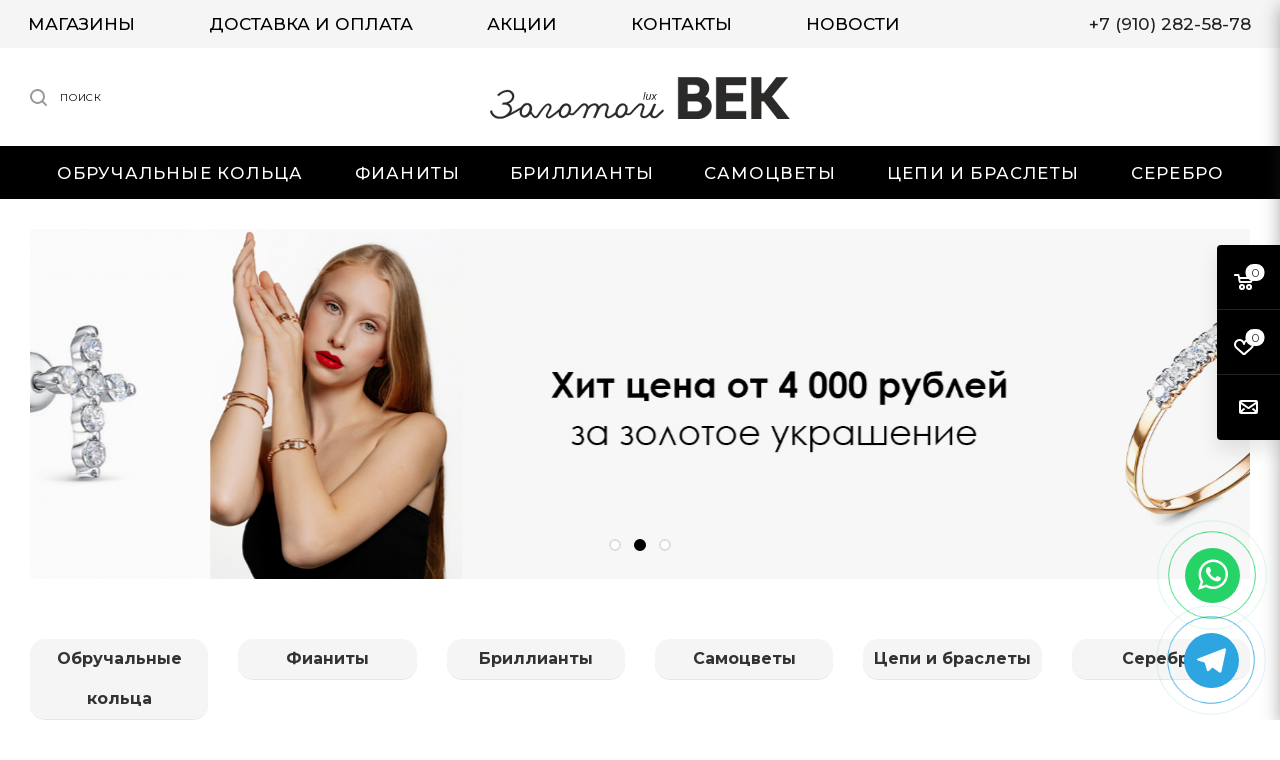

--- FILE ---
content_type: text/html; charset=UTF-8
request_url: https://999zv.ru/include/mainpage/components/catalog_sections/front_sections_only3_icons.php
body_size: 1221
content:
<script>BX.loadCSS(['/bitrix/templates/aspro_max/components/aspro/wrapper.block.max/front_sections_only2/style.min.css?1613587125121']);</script><script>if(!window.BX)window.BX={};if(!window.BX.message)window.BX.message=function(mess){if(typeof mess==='object'){for(let i in mess) {BX.message[i]=mess[i];} return true;}};</script>
<script>(window.BX||top.BX).message({'LANGUAGE_ID':'ru','FORMAT_DATE':'DD.MM.YYYY','FORMAT_DATETIME':'DD.MM.YYYY HH:MI:SS','COOKIE_PREFIX':'BITRIX_SM','SERVER_TZ_OFFSET':'10800','SITE_ID':'s1','SITE_DIR':'/','USER_ID':'','SERVER_TIME':'1769545788','USER_TZ_OFFSET':'0','USER_TZ_AUTO':'Y','bitrix_sessid':'f75494d1bebe7a9f889e0add61f0fe57'});</script>


		<div class="content_wrapper_block front_sections_only2">
		<div class="maxwidth-theme">
			<div class="sections_wrapper smalls icons">
								<div class="list items">
					<div class="flexslider loading_state cat_sections" data-lg_count="6" data-plugin-options='{"animation": "slide", "useCSS": true, "directionNav": true, "itemMargin":30, "controlNav" :false, "animationLoop": true, "slideshow": false, "counts": [5,3,3,2,1]}'>
						<ul class="items slides">
																							<li class="item_block visible height0">
									<div class="item compact" id="bx_3950363924_203">
										<div class="img shine">
																																																	<a href="/catalog/obruchalnye_koltsa/" class="thumb"><img  class="lazy" data-src="/upload/resize_cache/iblock/cb9/90_90_2/cb90569614785301ce2b332dea003ea2.jpg" src="/upload/resize_cache/iblock/cb9/90_90_2/cb90569614785301ce2b332dea003ea2.jpg" alt="Обручальные кольца" title="Обручальные кольца" /></a>
																																	</div>
										<div class="name font_sm">
											<a href="/catalog/obruchalnye_koltsa/" class="dark_link">Обручальные кольца</a>
										</div>
									</div>
								</li>
																							<li class="item_block visible height0">
									<div class="item compact" id="bx_3950363924_176">
										<div class="img shine">
																																																	<a href="/catalog/fianity/" class="thumb"><img  class="lazy" data-src="/upload/resize_cache/iblock/76e/90_90_2/76e039911596434eebe4c4a8683ab430.jpg" src="/upload/resize_cache/iblock/76e/90_90_2/76e039911596434eebe4c4a8683ab430.jpg" alt="Фианиты" title="Фианиты" /></a>
																																	</div>
										<div class="name font_sm">
											<a href="/catalog/fianity/" class="dark_link">Фианиты</a>
										</div>
									</div>
								</li>
																							<li class="item_block visible height0">
									<div class="item compact" id="bx_3950363924_191">
										<div class="img shine">
																																																	<a href="/catalog/brillianty/" class="thumb"><img  class="lazy" data-src="/upload/resize_cache/iblock/ba6/90_90_2/ba62ead38bbdfde20528ee88a29843ad.jpg" src="/upload/resize_cache/iblock/ba6/90_90_2/ba62ead38bbdfde20528ee88a29843ad.jpg" alt="Бриллианты" title="Бриллианты" /></a>
																																	</div>
										<div class="name font_sm">
											<a href="/catalog/brillianty/" class="dark_link">Бриллианты</a>
										</div>
									</div>
								</li>
																							<li class="item_block visible height0">
									<div class="item compact" id="bx_3950363924_195">
										<div class="img shine">
																																																	<a href="/catalog/samotsvety/" class="thumb"><img  class="lazy" data-src="/upload/resize_cache/iblock/13d/90_90_2/13d3dbaa67c0192721d74c7e80c77a88.jpg" src="/upload/resize_cache/iblock/13d/90_90_2/13d3dbaa67c0192721d74c7e80c77a88.jpg" alt="Самоцветы" title="Самоцветы" /></a>
																																	</div>
										<div class="name font_sm">
											<a href="/catalog/samotsvety/" class="dark_link">Самоцветы</a>
										</div>
									</div>
								</li>
																							<li class="item_block visible height0">
									<div class="item compact" id="bx_3950363924_200">
										<div class="img shine">
																																																	<a href="/catalog/tsepi_i_braslety/" class="thumb"><img  class="lazy" data-src="/upload/resize_cache/iblock/f31/90_90_2/f311c8047cc718434220ec35560e4d95.jpg" src="/upload/resize_cache/iblock/f31/90_90_2/f311c8047cc718434220ec35560e4d95.jpg" alt="Цепи и браслеты" title="Цепи и браслеты" /></a>
																																	</div>
										<div class="name font_sm">
											<a href="/catalog/tsepi_i_braslety/" class="dark_link">Цепи и браслеты</a>
										</div>
									</div>
								</li>
																							<li class="item_block visible height0">
									<div class="item compact" id="bx_3950363924_210">
										<div class="img shine">
																																																	<a href="/catalog/serebro/" class="thumb"><img  class="lazy" data-src="/upload/resize_cache/iblock/7e7/90_90_2/7e7f1cb539f10821741ce15b9d1bb054.jpg" src="/upload/resize_cache/iblock/7e7/90_90_2/7e7f1cb539f10821741ce15b9d1bb054.jpg" alt="Серебро" title="Серебро" /></a>
																																	</div>
										<div class="name font_sm">
											<a href="/catalog/serebro/" class="dark_link">Серебро</a>
										</div>
									</div>
								</li>
													</ul>
					</div>
				</div>
			</div>
		</div>
	</div>


--- FILE ---
content_type: text/html; charset=UTF-8
request_url: https://999zv.ru/include/mainpage/components/catalog_tab/type_2.php
body_size: 14135
content:
<script>BX.loadCSS(['/bitrix/templates/aspro_max/components/aspro/tabs.max/main/style.min.css?16135871252297','/bitrix/templates/aspro_max/components/bitrix/catalog.section/catalog_block/style.min.css?16135871241606']);</script><script>if(!window.BX)window.BX={};if(!window.BX.message)window.BX.message=function(mess){if(typeof mess==='object'){for(let i in mess) {BX.message[i]=mess[i];} return true;}};</script>
<script>(window.BX||top.BX).message({'LANGUAGE_ID':'ru','FORMAT_DATE':'DD.MM.YYYY','FORMAT_DATETIME':'DD.MM.YYYY HH:MI:SS','COOKIE_PREFIX':'BITRIX_SM','SERVER_TZ_OFFSET':'10800','SITE_ID':'s1','SITE_DIR':'/','USER_ID':'','SERVER_TIME':'1769545788','USER_TZ_OFFSET':'0','USER_TZ_AUTO':'Y','bitrix_sessid':'f75494d1bebe7a9f889e0add61f0fe57'});</script>

<script src="/bitrix/js/currency/core_currency.min.js?16135870771854"></script>


<script src="/bitrix/templates/aspro_max/components/aspro/tabs.max/main/script.min.js?16135871256023"></script>
<script src="/bitrix/templates/aspro_max/components/bitrix/catalog.section/catalog_block/script.js?16136502409410"></script>
		<div class="js_wrapper_items" data-params='{"SHOW_ABSENT":"","HIDE_NOT_AVAILABLE_OFFERS":"","PRICE_CODE":["BASE"],"OFFER_TREE_PROPS":["AX_RAZMER","SIZES",""],"CACHE_TIME":"36000000","CONVERT_CURRENCY":"N","CURRENCY_ID":"","OFFERS_SORT_FIELD":"BEZSKIDKI","OFFERS_SORT_ORDER":"asc","OFFERS_SORT_FIELD2":"id","OFFERS_SORT_ORDER2":"desc","LIST_OFFERS_LIMIT":"0","CACHE_GROUPS":"N","LIST_OFFERS_PROPERTY_CODE":["AKH_VES_DRAGMETALLA","AKH_MARKA_BREND","CML2_ARTICLE","AX_RAZMER","AKH_KAMEN_VSTAVKI",""],"SHOW_DISCOUNT_TIME":"Y","SHOW_COUNTER_LIST":"","PRICE_VAT_INCLUDE":"Y","USE_PRICE_COUNT":"Y","SHOW_MEASURE":"Y","SHOW_OLD_PRICE":"Y","SHOW_DISCOUNT_PERCENT":"Y","SHOW_DISCOUNT_PERCENT_NUMBER":"Y","USE_REGION":"","STORES":[],"DEFAULT_COUNT":"","BASKET_URL":"/basket/","OFFERS_CART_PROPERTIES":[],"PRODUCT_PROPERTIES":[],"PARTIAL_PRODUCT_PROPERTIES":"N","ADD_PROPERTIES_TO_BASKET":"Y","SHOW_DISCOUNT_TIME_EACH_SKU":"Y","SHOW_ARTICLE_SKU":"Y","OFFER_ADD_PICT_PROP":"Y","PRODUCT_QUANTITY_VARIABLE":"quantity","SHOW_ONE_CLICK_BUY":"Y","DISPLAY_COMPARE":"N","DISPLAY_WISH_BUTTONS":"Y","MAX_GALLERY_ITEMS":"5","SHOW_GALLERY":"Y","SHOW_PROPS":"Y","SHOW_POPUP_PRICE":"Y","ADD_PICT_PROP":"MORE_PHOTO","ADD_DETAIL_TO_SLIDER":"Y"}'>
				<div class="content_wrapper_block main">
		<div class="maxwidth-theme">
			<div class="tab_slider_wrapp specials s_ybaYjw best_block clearfix" itemscope itemtype="http://schema.org/WebPage">
				<span class='request-data' data-value='a%3A219%3A%7Bs%3A11%3A%22IBLOCK_TYPE%22%3Bs%3A10%3A%221c_catalog%22%3Bs%3A9%3A%22IBLOCK_ID%22%3Bs%3A2%3A%2232%22%3Bs%3A10%3A%22SECTION_ID%22%3Bs%3A0%3A%22%22%3Bs%3A12%3A%22SECTION_CODE%22%3Bs%3A0%3A%22%22%3Bs%3A9%3A%22TABS_CODE%22%3Bs%3A3%3A%22HIT%22%3Bs%3A19%3A%22SECTION_USER_FIELDS%22%3Ba%3A2%3A%7Bi%3A0%3Bs%3A0%3A%22%22%3Bi%3A1%3Bs%3A0%3A%22%22%3B%7Ds%3A18%3A%22ELEMENT_SORT_FIELD%22%3Bs%3A2%3A%22id%22%3Bs%3A18%3A%22ELEMENT_SORT_ORDER%22%3Bs%3A4%3A%22desc%22%3Bs%3A19%3A%22ELEMENT_SORT_FIELD2%22%3Bs%3A2%3A%22id%22%3Bs%3A19%3A%22ELEMENT_SORT_ORDER2%22%3Bs%3A4%3A%22desc%22%3Bs%3A11%3A%22FILTER_NAME%22%3Bs%3A13%3A%22arrFilterProp%22%3Bs%3A19%3A%22INCLUDE_SUBSECTIONS%22%3Bs%3A1%3A%22Y%22%3Bs%3A19%3A%22SHOW_ALL_WO_SECTION%22%3Bs%3A1%3A%22Y%22%3Bs%3A18%3A%22HIDE_NOT_AVAILABLE%22%3Bs%3A1%3A%22Y%22%3Bs%3A18%3A%22PAGE_ELEMENT_COUNT%22%3Bs%3A2%3A%2212%22%3Bs%3A18%3A%22LINE_ELEMENT_COUNT%22%3Bs%3A1%3A%224%22%3Bs%3A20%3A%22ADD_DETAIL_TO_SLIDER%22%3Bs%3A1%3A%22Y%22%3Bs%3A13%3A%22PROPERTY_CODE%22%3Ba%3A4%3A%7Bi%3A0%3Bs%3A0%3A%22%22%3Bi%3A1%3Bs%3A14%3A%22A_TSVET_ZOLOTA%22%3Bi%3A2%3Bs%3A3%3A%22675%22%3Bi%3A3%3Bs%3A0%3A%22%22%3B%7Ds%3A12%3A%22OFFERS_LIMIT%22%3Bs%3A1%3A%220%22%3Bs%3A11%3A%22SECTION_URL%22%3Bs%3A0%3A%22%22%3Bs%3A10%3A%22DETAIL_URL%22%3Bs%3A0%3A%22%22%3Bs%3A10%3A%22BASKET_URL%22%3Bs%3A8%3A%22%2Fbasket%2F%22%3Bs%3A15%3A%22ACTION_VARIABLE%22%3Bs%3A6%3A%22action%22%3Bs%3A19%3A%22PRODUCT_ID_VARIABLE%22%3Bs%3A2%3A%22id%22%3Bs%3A25%3A%22PRODUCT_QUANTITY_VARIABLE%22%3Bs%3A8%3A%22quantity%22%3Bs%3A22%3A%22PRODUCT_PROPS_VARIABLE%22%3Bs%3A4%3A%22prop%22%3Bs%3A19%3A%22SECTION_ID_VARIABLE%22%3Bs%3A10%3A%22SECTION_ID%22%3Bs%3A9%3A%22AJAX_MODE%22%3Bs%3A1%3A%22N%22%3Bs%3A16%3A%22AJAX_OPTION_JUMP%22%3Bs%3A1%3A%22N%22%3Bs%3A17%3A%22AJAX_OPTION_STYLE%22%3Bs%3A1%3A%22Y%22%3Bs%3A19%3A%22AJAX_OPTION_HISTORY%22%3Bs%3A1%3A%22N%22%3Bs%3A10%3A%22CACHE_TYPE%22%3Bs%3A1%3A%22A%22%3Bs%3A10%3A%22CACHE_TIME%22%3Bs%3A8%3A%2236000000%22%3Bs%3A12%3A%22CACHE_GROUPS%22%3Bs%3A1%3A%22N%22%3Bs%3A12%3A%22CACHE_FILTER%22%3Bs%3A1%3A%22Y%22%3Bs%3A13%3A%22META_KEYWORDS%22%3Bs%3A1%3A%22-%22%3Bs%3A16%3A%22META_DESCRIPTION%22%3Bs%3A1%3A%22-%22%3Bs%3A13%3A%22BROWSER_TITLE%22%3Bs%3A1%3A%22-%22%3Bs%3A18%3A%22ADD_SECTIONS_CHAIN%22%3Bs%3A1%3A%22N%22%3Bs%3A15%3A%22DISPLAY_COMPARE%22%3Bs%3A1%3A%22Y%22%3Bs%3A9%3A%22SET_TITLE%22%3Bs%3A1%3A%22N%22%3Bs%3A14%3A%22SET_STATUS_404%22%3Bs%3A1%3A%22N%22%3Bs%3A10%3A%22PRICE_CODE%22%3Ba%3A1%3A%7Bi%3A0%3Bs%3A4%3A%22BASE%22%3B%7Ds%3A15%3A%22USE_PRICE_COUNT%22%3Bs%3A1%3A%22Y%22%3Bs%3A18%3A%22SHOW_ONE_CLICK_BUY%22%3Bs%3A1%3A%22Y%22%3Bs%3A16%3A%22SHOW_PRICE_COUNT%22%3Bs%3A1%3A%221%22%3Bs%3A17%3A%22PRICE_VAT_INCLUDE%22%3Bs%3A1%3A%22Y%22%3Bs%3A18%3A%22PRODUCT_PROPERTIES%22%3Ba%3A0%3A%7B%7Ds%3A20%3A%22USE_PRODUCT_QUANTITY%22%3Bs%3A1%3A%22N%22%3Bs%3A16%3A%22CONVERT_CURRENCY%22%3Bs%3A1%3A%22N%22%3Bs%3A17%3A%22DISPLAY_TOP_PAGER%22%3Bs%3A1%3A%22N%22%3Bs%3A20%3A%22DISPLAY_BOTTOM_PAGER%22%3Bs%3A1%3A%22Y%22%3Bs%3A11%3A%22PAGER_TITLE%22%3Bs%3A12%3A%22%D0%A2%D0%BE%D0%B2%D0%B0%D1%80%D1%8B%22%3Bs%3A17%3A%22PAGER_SHOW_ALWAYS%22%3Bs%3A1%3A%22N%22%3Bs%3A14%3A%22PAGER_TEMPLATE%22%3Bs%3A4%3A%22ajax%22%3Bs%3A20%3A%22PAGER_DESC_NUMBERING%22%3Bs%3A1%3A%22N%22%3Bs%3A31%3A%22PAGER_DESC_NUMBERING_CACHE_TIME%22%3Bs%3A5%3A%2236000%22%3Bs%3A14%3A%22PAGER_SHOW_ALL%22%3Bs%3A1%3A%22N%22%3Bs%3A19%3A%22DISCOUNT_PRICE_CODE%22%3Bs%3A0%3A%22%22%3Bs%3A22%3A%22AJAX_OPTION_ADDITIONAL%22%3Bs%3A0%3A%22%22%3Bs%3A18%3A%22SHOW_ADD_FAVORITES%22%3Bs%3A1%3A%22Y%22%3Bs%3A16%3A%22SHOW_ARTICLE_SKU%22%3Bs%3A1%3A%22Y%22%3Bs%3A19%3A%22SECTION_NAME_FILTER%22%3Bs%3A0%3A%22%22%3Bs%3A21%3A%22SECTION_SLIDER_FILTER%22%3Bs%3A2%3A%2221%22%3Bs%3A18%3A%22COMPONENT_TEMPLATE%22%3Bs%3A4%3A%22main%22%3Bs%3A17%3A%22OFFERS_FIELD_CODE%22%3Ba%3A3%3A%7Bi%3A0%3Bs%3A4%3A%22NAME%22%3Bi%3A1%3Bs%3A0%3A%22%22%3Bi%3A2%3Bs%3A15%3A%22DETAIL_PAGE_URL%22%3B%7Ds%3A20%3A%22OFFERS_PROPERTY_CODE%22%3Ba%3A6%3A%7Bi%3A0%3Bs%3A19%3A%22AKH_VES_DRAGMETALLA%22%3Bi%3A1%3Bs%3A15%3A%22AKH_MARKA_BREND%22%3Bi%3A2%3Bs%3A12%3A%22CML2_ARTICLE%22%3Bi%3A3%3Bs%3A9%3A%22AX_RAZMER%22%3Bi%3A4%3Bs%3A17%3A%22AKH_KAMEN_VSTAVKI%22%3Bi%3A5%3Bs%3A0%3A%22%22%3B%7Ds%3A16%3A%22OFFER_TREE_PROPS%22%3Ba%3A3%3A%7Bi%3A0%3Bs%3A9%3A%22AX_RAZMER%22%3Bi%3A1%3Bs%3A5%3A%22SIZES%22%3Bi%3A2%3Bs%3A0%3A%22%22%3B%7Ds%3A17%3A%22OFFERS_SORT_FIELD%22%3Bs%3A9%3A%22BEZSKIDKI%22%3Bs%3A17%3A%22OFFERS_SORT_ORDER%22%3Bs%3A3%3A%22asc%22%3Bs%3A18%3A%22OFFERS_SORT_FIELD2%22%3Bs%3A2%3A%22id%22%3Bs%3A18%3A%22OFFERS_SORT_ORDER2%22%3Bs%3A4%3A%22desc%22%3Bs%3A12%3A%22SHOW_MEASURE%22%3Bs%3A1%3A%22Y%22%3Bs%3A22%3A%22OFFERS_CART_PROPERTIES%22%3Ba%3A0%3A%7B%7Ds%3A20%3A%22DISPLAY_WISH_BUTTONS%22%3Bs%3A1%3A%22Y%22%3Bs%3A21%3A%22SHOW_DISCOUNT_PERCENT%22%3Bs%3A1%3A%22Y%22%3Bs%3A14%3A%22SHOW_OLD_PRICE%22%3Bs%3A1%3A%22Y%22%3Bs%3A11%3A%22SHOW_RATING%22%3Bs%3A1%3A%22Y%22%3Bs%3A17%3A%22MAX_GALLERY_ITEMS%22%3Bs%3A1%3A%225%22%3Bs%3A12%3A%22SHOW_GALLERY%22%3Bs%3A1%3A%22Y%22%3Bs%3A10%3A%22SHOW_PROPS%22%3Bs%3A1%3A%22Y%22%3Bs%3A13%3A%22ADD_PICT_PROP%22%3Bs%3A10%3A%22MORE_PHOTO%22%3Bs%3A19%3A%22OFFER_ADD_PICT_PROP%22%3Bs%3A10%3A%22MORE_PHOTO%22%3Bs%3A11%3A%22SALE_STIKER%22%3Bs%3A9%3A%22SALE_TEXT%22%3Bs%3A8%3A%22FAV_ITEM%22%3Bs%3A12%3A%22FAVORIT_ITEM%22%3Bs%3A18%3A%22SHOW_DISCOUNT_TIME%22%3Bs%3A1%3A%22Y%22%3Bs%3A6%3A%22STORES%22%3Ba%3A0%3A%7B%7Ds%3A12%3A%22STIKERS_PROP%22%3Bs%3A3%3A%22HIT%22%3Bs%3A28%3A%22SHOW_DISCOUNT_PERCENT_NUMBER%22%3Bs%3A1%3A%22Y%22%3Bs%3A23%3A%22SHOW_MEASURE_WITH_RATIO%22%3Bs%3A1%3A%22Y%22%3Bs%3A27%3A%22SHOW_DISCOUNT_TIME_EACH_SKU%22%3Bs%3A1%3A%22Y%22%3Bs%3A11%3A%22TITLE_BLOCK%22%3Bs%3A35%3A%22%D0%9B%D1%83%D1%87%D1%88%D0%B8%D0%B5+%D0%BF%D1%80%D0%B5%D0%B4%D0%BB%D0%BE%D0%B6%D0%B5%D0%BD%D0%B8%D1%8F%22%3Bs%3A15%3A%22TITLE_BLOCK_ALL%22%3Bs%3A23%3A%22%D0%92%D0%B5%D1%81%D1%8C+%D0%BA%D0%B0%D1%82%D0%B0%D0%BB%D0%BE%D0%B3%22%3Bs%3A7%3A%22ALL_URL%22%3Bs%3A8%3A%22catalog%2F%22%3Bs%3A20%3A%22COMPOSITE_FRAME_MODE%22%3Bs%3A1%3A%22A%22%3Bs%3A20%3A%22COMPOSITE_FRAME_TYPE%22%3Bs%3A4%3A%22AUTO%22%3Bs%3A24%3A%22ADD_PROPERTIES_TO_BASKET%22%3Bs%3A1%3A%22Y%22%3Bs%3A26%3A%22PARTIAL_PRODUCT_PROPERTIES%22%3Bs%3A1%3A%22N%22%3Bs%3A11%3A%22ID_FOR_TABS%22%3Bs%3A1%3A%22Y%22%3Bs%3A19%3A%22ADD_PICT_PROP_OFFER%22%3Bs%3A10%3A%22MORE_PHOTO%22%3Bs%3A11%3A%22USER_FIELDS%22%3Ba%3A2%3A%7Bi%3A0%3Bs%3A0%3A%22%22%3Bi%3A1%3Bs%3A0%3A%22%22%3B%7Ds%3A6%3A%22FIELDS%22%3Ba%3A2%3A%7Bi%3A0%3Bs%3A0%3A%22%22%3Bi%3A1%3Bs%3A0%3A%22%22%3B%7Ds%3A12%3A%22%7EIBLOCK_TYPE%22%3Bs%3A10%3A%221c_catalog%22%3Bs%3A10%3A%22%7EIBLOCK_ID%22%3Bs%3A2%3A%2232%22%3Bs%3A11%3A%22%7ESECTION_ID%22%3Bs%3A0%3A%22%22%3Bs%3A13%3A%22%7ESECTION_CODE%22%3Bs%3A0%3A%22%22%3Bs%3A10%3A%22%7ETABS_CODE%22%3Bs%3A3%3A%22HIT%22%3Bs%3A20%3A%22%7ESECTION_USER_FIELDS%22%3Ba%3A2%3A%7Bi%3A0%3Bs%3A0%3A%22%22%3Bi%3A1%3Bs%3A0%3A%22%22%3B%7Ds%3A19%3A%22%7EELEMENT_SORT_FIELD%22%3Bs%3A2%3A%22id%22%3Bs%3A19%3A%22%7EELEMENT_SORT_ORDER%22%3Bs%3A4%3A%22desc%22%3Bs%3A20%3A%22%7EELEMENT_SORT_FIELD2%22%3Bs%3A2%3A%22id%22%3Bs%3A20%3A%22%7EELEMENT_SORT_ORDER2%22%3Bs%3A4%3A%22desc%22%3Bs%3A12%3A%22%7EFILTER_NAME%22%3Bs%3A13%3A%22arrFilterProp%22%3Bs%3A20%3A%22%7EINCLUDE_SUBSECTIONS%22%3Bs%3A1%3A%22Y%22%3Bs%3A20%3A%22%7ESHOW_ALL_WO_SECTION%22%3Bs%3A1%3A%22Y%22%3Bs%3A19%3A%22%7EHIDE_NOT_AVAILABLE%22%3Bs%3A1%3A%22Y%22%3Bs%3A19%3A%22%7EPAGE_ELEMENT_COUNT%22%3Bs%3A2%3A%2212%22%3Bs%3A19%3A%22%7ELINE_ELEMENT_COUNT%22%3Bs%3A1%3A%224%22%3Bs%3A21%3A%22%7EADD_DETAIL_TO_SLIDER%22%3Bs%3A1%3A%22Y%22%3Bs%3A14%3A%22%7EPROPERTY_CODE%22%3Ba%3A4%3A%7Bi%3A0%3Bs%3A0%3A%22%22%3Bi%3A1%3Bs%3A14%3A%22A_TSVET_ZOLOTA%22%3Bi%3A2%3Bs%3A3%3A%22675%22%3Bi%3A3%3Bs%3A0%3A%22%22%3B%7Ds%3A13%3A%22%7EOFFERS_LIMIT%22%3Bs%3A1%3A%220%22%3Bs%3A12%3A%22%7ESECTION_URL%22%3Bs%3A0%3A%22%22%3Bs%3A11%3A%22%7EDETAIL_URL%22%3Bs%3A0%3A%22%22%3Bs%3A11%3A%22%7EBASKET_URL%22%3Bs%3A8%3A%22%2Fbasket%2F%22%3Bs%3A16%3A%22%7EACTION_VARIABLE%22%3Bs%3A6%3A%22action%22%3Bs%3A20%3A%22%7EPRODUCT_ID_VARIABLE%22%3Bs%3A2%3A%22id%22%3Bs%3A26%3A%22%7EPRODUCT_QUANTITY_VARIABLE%22%3Bs%3A8%3A%22quantity%22%3Bs%3A23%3A%22%7EPRODUCT_PROPS_VARIABLE%22%3Bs%3A4%3A%22prop%22%3Bs%3A20%3A%22%7ESECTION_ID_VARIABLE%22%3Bs%3A10%3A%22SECTION_ID%22%3Bs%3A10%3A%22%7EAJAX_MODE%22%3Bs%3A1%3A%22N%22%3Bs%3A17%3A%22%7EAJAX_OPTION_JUMP%22%3Bs%3A1%3A%22N%22%3Bs%3A18%3A%22%7EAJAX_OPTION_STYLE%22%3Bs%3A1%3A%22Y%22%3Bs%3A20%3A%22%7EAJAX_OPTION_HISTORY%22%3Bs%3A1%3A%22N%22%3Bs%3A11%3A%22%7ECACHE_TYPE%22%3Bs%3A1%3A%22A%22%3Bs%3A11%3A%22%7ECACHE_TIME%22%3Bs%3A8%3A%2236000000%22%3Bs%3A13%3A%22%7ECACHE_GROUPS%22%3Bs%3A1%3A%22N%22%3Bs%3A13%3A%22%7ECACHE_FILTER%22%3Bs%3A1%3A%22Y%22%3Bs%3A14%3A%22%7EMETA_KEYWORDS%22%3Bs%3A1%3A%22-%22%3Bs%3A17%3A%22%7EMETA_DESCRIPTION%22%3Bs%3A1%3A%22-%22%3Bs%3A14%3A%22%7EBROWSER_TITLE%22%3Bs%3A1%3A%22-%22%3Bs%3A19%3A%22%7EADD_SECTIONS_CHAIN%22%3Bs%3A1%3A%22N%22%3Bs%3A16%3A%22%7EDISPLAY_COMPARE%22%3Bs%3A1%3A%22Y%22%3Bs%3A10%3A%22%7ESET_TITLE%22%3Bs%3A1%3A%22N%22%3Bs%3A15%3A%22%7ESET_STATUS_404%22%3Bs%3A1%3A%22N%22%3Bs%3A11%3A%22%7EPRICE_CODE%22%3Ba%3A1%3A%7Bi%3A0%3Bs%3A4%3A%22BASE%22%3B%7Ds%3A16%3A%22%7EUSE_PRICE_COUNT%22%3Bs%3A1%3A%22Y%22%3Bs%3A19%3A%22%7ESHOW_ONE_CLICK_BUY%22%3Bs%3A1%3A%22Y%22%3Bs%3A17%3A%22%7ESHOW_PRICE_COUNT%22%3Bs%3A1%3A%221%22%3Bs%3A18%3A%22%7EPRICE_VAT_INCLUDE%22%3Bs%3A1%3A%22Y%22%3Bs%3A19%3A%22%7EPRODUCT_PROPERTIES%22%3Ba%3A0%3A%7B%7Ds%3A21%3A%22%7EUSE_PRODUCT_QUANTITY%22%3Bs%3A1%3A%22N%22%3Bs%3A17%3A%22%7ECONVERT_CURRENCY%22%3Bs%3A1%3A%22N%22%3Bs%3A18%3A%22%7EDISPLAY_TOP_PAGER%22%3Bs%3A1%3A%22N%22%3Bs%3A21%3A%22%7EDISPLAY_BOTTOM_PAGER%22%3Bs%3A1%3A%22Y%22%3Bs%3A12%3A%22%7EPAGER_TITLE%22%3Bs%3A12%3A%22%D0%A2%D0%BE%D0%B2%D0%B0%D1%80%D1%8B%22%3Bs%3A18%3A%22%7EPAGER_SHOW_ALWAYS%22%3Bs%3A1%3A%22N%22%3Bs%3A15%3A%22%7EPAGER_TEMPLATE%22%3Bs%3A4%3A%22ajax%22%3Bs%3A21%3A%22%7EPAGER_DESC_NUMBERING%22%3Bs%3A1%3A%22N%22%3Bs%3A32%3A%22%7EPAGER_DESC_NUMBERING_CACHE_TIME%22%3Bs%3A5%3A%2236000%22%3Bs%3A15%3A%22%7EPAGER_SHOW_ALL%22%3Bs%3A1%3A%22N%22%3Bs%3A20%3A%22%7EDISCOUNT_PRICE_CODE%22%3Bs%3A0%3A%22%22%3Bs%3A23%3A%22%7EAJAX_OPTION_ADDITIONAL%22%3Bs%3A0%3A%22%22%3Bs%3A19%3A%22%7ESHOW_ADD_FAVORITES%22%3Bs%3A1%3A%22Y%22%3Bs%3A17%3A%22%7ESHOW_ARTICLE_SKU%22%3Bs%3A1%3A%22Y%22%3Bs%3A20%3A%22%7ESECTION_NAME_FILTER%22%3Bs%3A0%3A%22%22%3Bs%3A22%3A%22%7ESECTION_SLIDER_FILTER%22%3Bs%3A2%3A%2221%22%3Bs%3A19%3A%22%7ECOMPONENT_TEMPLATE%22%3Bs%3A4%3A%22main%22%3Bs%3A18%3A%22%7EOFFERS_FIELD_CODE%22%3Ba%3A2%3A%7Bi%3A0%3Bs%3A4%3A%22NAME%22%3Bi%3A1%3Bs%3A0%3A%22%22%3B%7Ds%3A21%3A%22%7EOFFERS_PROPERTY_CODE%22%3Ba%3A6%3A%7Bi%3A0%3Bs%3A19%3A%22AKH_VES_DRAGMETALLA%22%3Bi%3A1%3Bs%3A15%3A%22AKH_MARKA_BREND%22%3Bi%3A2%3Bs%3A12%3A%22CML2_ARTICLE%22%3Bi%3A3%3Bs%3A9%3A%22AX_RAZMER%22%3Bi%3A4%3Bs%3A17%3A%22AKH_KAMEN_VSTAVKI%22%3Bi%3A5%3Bs%3A0%3A%22%22%3B%7Ds%3A17%3A%22%7EOFFER_TREE_PROPS%22%3Ba%3A3%3A%7Bi%3A0%3Bs%3A9%3A%22AX_RAZMER%22%3Bi%3A1%3Bs%3A5%3A%22SIZES%22%3Bi%3A2%3Bs%3A0%3A%22%22%3B%7Ds%3A18%3A%22%7EOFFERS_SORT_FIELD%22%3Bs%3A9%3A%22BEZSKIDKI%22%3Bs%3A18%3A%22%7EOFFERS_SORT_ORDER%22%3Bs%3A3%3A%22asc%22%3Bs%3A19%3A%22%7EOFFERS_SORT_FIELD2%22%3Bs%3A2%3A%22id%22%3Bs%3A19%3A%22%7EOFFERS_SORT_ORDER2%22%3Bs%3A4%3A%22desc%22%3Bs%3A13%3A%22%7ESHOW_MEASURE%22%3Bs%3A1%3A%22Y%22%3Bs%3A23%3A%22%7EOFFERS_CART_PROPERTIES%22%3Ba%3A0%3A%7B%7Ds%3A21%3A%22%7EDISPLAY_WISH_BUTTONS%22%3Bs%3A1%3A%22Y%22%3Bs%3A22%3A%22%7ESHOW_DISCOUNT_PERCENT%22%3Bs%3A1%3A%22Y%22%3Bs%3A15%3A%22%7ESHOW_OLD_PRICE%22%3Bs%3A1%3A%22Y%22%3Bs%3A12%3A%22%7ESHOW_RATING%22%3Bs%3A1%3A%22Y%22%3Bs%3A18%3A%22%7EMAX_GALLERY_ITEMS%22%3Bs%3A1%3A%225%22%3Bs%3A13%3A%22%7ESHOW_GALLERY%22%3Bs%3A1%3A%22Y%22%3Bs%3A11%3A%22%7ESHOW_PROPS%22%3Bs%3A1%3A%22Y%22%3Bs%3A14%3A%22%7EADD_PICT_PROP%22%3Bs%3A10%3A%22MORE_PHOTO%22%3Bs%3A20%3A%22%7EOFFER_ADD_PICT_PROP%22%3Bs%3A10%3A%22MORE_PHOTO%22%3Bs%3A12%3A%22%7ESALE_STIKER%22%3Bs%3A9%3A%22SALE_TEXT%22%3Bs%3A9%3A%22%7EFAV_ITEM%22%3Bs%3A12%3A%22FAVORIT_ITEM%22%3Bs%3A19%3A%22%7ESHOW_DISCOUNT_TIME%22%3Bs%3A1%3A%22Y%22%3Bs%3A7%3A%22%7ESTORES%22%3Ba%3A2%3A%7Bi%3A0%3Bs%3A0%3A%22%22%3Bi%3A1%3Bs%3A0%3A%22%22%3B%7Ds%3A13%3A%22%7ESTIKERS_PROP%22%3Bs%3A3%3A%22HIT%22%3Bs%3A29%3A%22%7ESHOW_DISCOUNT_PERCENT_NUMBER%22%3Bs%3A1%3A%22Y%22%3Bs%3A24%3A%22%7ESHOW_MEASURE_WITH_RATIO%22%3Bs%3A1%3A%22Y%22%3Bs%3A28%3A%22%7ESHOW_DISCOUNT_TIME_EACH_SKU%22%3Bs%3A1%3A%22Y%22%3Bs%3A12%3A%22%7ETITLE_BLOCK%22%3Bs%3A35%3A%22%D0%9B%D1%83%D1%87%D1%88%D0%B8%D0%B5+%D0%BF%D1%80%D0%B5%D0%B4%D0%BB%D0%BE%D0%B6%D0%B5%D0%BD%D0%B8%D1%8F%22%3Bs%3A16%3A%22%7ETITLE_BLOCK_ALL%22%3Bs%3A23%3A%22%D0%92%D0%B5%D1%81%D1%8C+%D0%BA%D0%B0%D1%82%D0%B0%D0%BB%D0%BE%D0%B3%22%3Bs%3A8%3A%22%7EALL_URL%22%3Bs%3A8%3A%22catalog%2F%22%3Bs%3A21%3A%22%7ECOMPOSITE_FRAME_MODE%22%3Bs%3A1%3A%22A%22%3Bs%3A21%3A%22%7ECOMPOSITE_FRAME_TYPE%22%3Bs%3A4%3A%22AUTO%22%3Bs%3A25%3A%22%7EADD_PROPERTIES_TO_BASKET%22%3Bs%3A1%3A%22Y%22%3Bs%3A27%3A%22%7EPARTIAL_PRODUCT_PROPERTIES%22%3Bs%3A1%3A%22N%22%3Bs%3A12%3A%22%7EID_FOR_TABS%22%3Bs%3A1%3A%22Y%22%3Bs%3A20%3A%22%7EADD_PICT_PROP_OFFER%22%3Bs%3A10%3A%22MORE_PHOTO%22%3Bs%3A12%3A%22%7EUSER_FIELDS%22%3Ba%3A2%3A%7Bi%3A0%3Bs%3A0%3A%22%22%3Bi%3A1%3Bs%3A0%3A%22%22%3B%7Ds%3A7%3A%22%7EFIELDS%22%3Ba%3A2%3A%7Bi%3A0%3Bs%3A0%3A%22%22%3Bi%3A1%3Bs%3A0%3A%22%22%3B%7Ds%3A13%3A%22SET_SKU_TITLE%22%3Bs%3A0%3A%22%22%3Bs%3A12%3A%22DISPLAY_TYPE%22%3Bs%3A5%3A%22block%22%3Bs%3A8%3A%22TYPE_SKU%22%3Bs%3A6%3A%22TYPE_1%22%3Bs%3A18%3A%22MAX_SCU_COUNT_VIEW%22%3Bs%3A2%3A%2220%22%3Bs%3A22%3A%22USE_CUSTOM_RESIZE_LIST%22%3Bs%3A1%3A%22N%22%3Bs%3A13%3A%22USE_FAST_VIEW%22%3Bs%3A11%3A%22fast_view_1%22%3Bs%3A15%3A%22USE_PERMISSIONS%22%3Bb%3A0%3Bs%3A17%3A%22GROUP_PERMISSIONS%22%3Ba%3A1%3A%7Bi%3A0%3Bi%3A1%3B%7Ds%3A16%3A%22SHOW_POPUP_PRICE%22%3Bs%3A1%3A%22Y%22%3Bs%3A20%3A%22TYPE_VIEW_BASKET_BTN%22%3Bs%3A6%3A%22TYPE_1%22%3Bs%3A12%3A%22REVIEWS_VIEW%22%3Bb%3A1%3Bs%3A7%3A%22IS_AJAX%22%3Bb%3A1%3Bs%3A28%3A%22DISABLE_INIT_JS_IN_COMPONENT%22%3Bs%3A1%3A%22Y%22%3Bs%3A9%3A%22PROP_CODE%22%3Bs%3A3%3A%22HIT%22%3Bs%3A15%3A%22FILTER_HIT_PROP%22%3Bs%3A3%3A%22HIT%22%3B%7D'></span>
				<div class="top_block">
											<h3>Лучшие предложения</h3>
										<div class="right_block_wrapper">
						<div class="tabs_wrapper with_link">
							<ul class="tabs ajax">
																	<li data-code="HIT" class="font_xs cur clicked"><span class="muted777">Хит</span></li>
																								</ul>
						</div>
													<a href="catalog/" class="font_upper muted">Весь каталог</a>
											</div>
				</div>
				<ul class="tabs_content">
																<li class="tab HIT_wrapp cur opacity1" data-code="HIT" data-filter="a%3A3%3A%7Bs%3A18%3A%22PROPERTY_HIT_VALUE%22%3Ba%3A1%3A%7Bi%3A0%3Bs%3A6%3A%22%D0%A5%D0%B8%D1%82%22%3B%7Ds%3A6%3A%22ACTIVE%22%3Bs%3A1%3A%22Y%22%3Bs%3A9%3A%22IBLOCK_ID%22%3Bs%3A2%3A%2232%22%3B%7D">
							<div class="tabs_slider HIT_slides wr">
									<div class="top_wrapper items_wrapper catalog_block_template">
		<div class="fast_view_params" data-params="N%3B"></div>
		<div class="catalog_block items row margin0 js_append ajax_load block flexbox">
			

			
			
			<div class="col-lg-3 col-md-4 col-sm-6 col-xs-6 col-xxs-12 item item-parent item_block ">
				<div class="basket_props_block" id="bx_basket_div_67344_HIT" style="display: none;">
									</div>
				<div class="catalog_item_wrapp catalog_item item_wrap main_item_wrapper  product_image has-sku" id="bx_3966226736_67344_HIT">
					<div class="inner_wrap TYPE_1">
													<div class="js-item-gallery hidden">																					<a href="/catalog/fianity/koltsa/67344/?oid=67345" class="thumb shine">
							<span class="section-gallery-wrapper flexbox">
																										<span class="section-gallery-wrapper__item _active">
										<span class="section-gallery-wrapper__item-nav section-gallery-wrapper__item_hidden "></span>
										<img class="lazy img-responsive" src="/upload/iblock/32c/32cb78f2acbd51f79c20bed08c3c12b9.jpg" data-src="/upload/iblock/32c/32cb78f2acbd51f79c20bed08c3c12b9.jpg" alt="Кольцо " title="Кольцо " />
									</span>
															</span>
						</a>
														</div>
																		<div class="image_wrapper_block with-props">
																
														<div class="stickers custom-font">
						
													<div><div class="sticker_khit font_sxs rounded2">Хит</div></div>
											</div>
																																																															<div class="properties properties_absolute scrollbar scroll-deferred">
										<a href="/catalog/fianity/koltsa/67344/" class="hidden-link-left"></a>
										<div class="properties__container properties__container_js">
																																				<div class="properties__item">
														<div class="properties__title font_sxs muted">Вес драгметалла</div>
														<div class="properties__value font_sm darken">
															1.4														</div>
													</div>
																									<div class="properties__item">
														<div class="properties__title font_sxs muted">Марка (бренд)</div>
														<div class="properties__value font_sm darken">
															Дельта														</div>
													</div>
																									<div class="properties__item">
														<div class="properties__title font_sxs muted">Камень вставки</div>
														<div class="properties__value font_sm darken">
															Фианит														</div>
													</div>
																																	</div>
										<div class="properties__container">
																							<div class="properties__item">
													<div class="properties__title font_sxs muted">
														Цвет золота																											</div>
													<div class="properties__value font_sm darken">
														КРАС													</div>
												</div>
																																	<div class="properties__item location-property">
												<div class="properties__title font_sxs muted">
													Местоположение: 												</div>
												<div class="properties__value font_sm darken">
													ТЦ «Галерея Чижова»												</div>
											</div>
																					</div>
									</div>
																																																																																				<a href="/catalog/fianity/koltsa/67344/?oid=67345" class="thumb shine">
																																							<img class="lazy img-responsive " src="/upload/resize_cache/iblock/32c/350_350_1/32cb78f2acbd51f79c20bed08c3c12b9.jpg" data-src="/upload/resize_cache/iblock/32c/350_350_1/32cb78f2acbd51f79c20bed08c3c12b9.jpg" alt="Кольцо " title="Кольцо " />
																		</a>
																																						</div>
                          <div class="item_info">
                				<div class="cost prices clearfix">
																							<div class="ce_cmp_hidden">
																						<div class="with_matrix pl with_old price_matrix_wrapper " style="display:none;">
						<div class="prices-wrapper">
							<div class="price price_value_block font-bold font_mxs"><span class="values_wrapper"></span></div>
															<div class="price discount"><span class="values_wrapper font_xs muted"></span></div>
													</div>
													<div class="sale_block matrix" style="display:none;">
								<div class="sale_wrapper font_xxs">
																			<div class="sale-number rounded2">
											<div class="value">-<span></span>%</div>
											<div class="inner-sale rounded1">
												<div class="text">
													<span class="title">Экономия</span>
													<span class="values_wrapper"></span>
												</div>
											</div>
										</div>
																		<div class="clearfix"></div>
								</div>
							</div>
											</div>
														<div class="js_price_wrapper">
																																																																		<div class="price_matrix_wrapper ">
															<div class="price font-bold font_mxs" data-currency="RUB" data-value="14980">
																			<span class="values_wrapper"><span class="price_value">14&nbsp;980</span><span class="price_currency"> ₽</span></span><span class="price_measure">/шт</span>																	</div>
													</div>
																												<div class="js-info-block rounded3">
							<div class="block_title text-upper font_xs font-bold">
								Варианты цен								<i class="svg inline  svg-inline-close" aria-hidden="true" ><svg xmlns="http://www.w3.org/2000/svg" width="16" height="16" viewBox="0 0 16 16"><path data-name="Rounded Rectangle 114 copy 3" class="cccls-1" d="M334.411,138l6.3,6.3a1,1,0,0,1,0,1.414,0.992,0.992,0,0,1-1.408,0l-6.3-6.306-6.3,6.306a1,1,0,0,1-1.409-1.414l6.3-6.3-6.293-6.3a1,1,0,0,1,1.409-1.414l6.3,6.3,6.3-6.3A1,1,0,0,1,340.7,131.7Z" transform="translate(-325 -130)"/></svg></i>							</div>
							<div class="block_wrap">
								<div class="block_wrap_inner prices ">
																													<div class="price_matrix_wrapper ">
															<div class="price font-bold font_mxs" data-currency="RUB" data-value="14980">
																			<span class="values_wrapper"><span class="price_value">14&nbsp;980</span><span class="price_currency"> ₽</span></span><span class="price_measure">/шт</span>																	</div>
													</div>
																							</div>
								<div class="more-btn text-center">
									<a href="" class="font_upper colored_theme_hover_bg">Подробности</a>
								</div>
							</div>
						</div>
																													</div>
												</div>
							<div class="ce_cmp_visible">
																<div class="price_matrix_wrapper">
					<div class="prices-wrapper">
													<div class="price font-bold font_mxs" id="bx_3966226736_67344_HIT_price">
																	от <span class="values_wrapper">14&nbsp;980 ₽</span> <span class="price_measure">/шт </span>															</div>
															<div class="price discount">
									<span class="values_wrapper font_xs muted" style="display:none;">14&nbsp;980 ₽</span>
								</div>
																		</div>
											<div class="sale_block" style="display:none;">
													</div>
									</div>
				
										</div>
															</div>
			              </div>
																	<div class="footer_button has_offer_prop inner_content js_offers__67344_HIT">
				<a class="hidden_link" href="/catalog/fianity/koltsa/67344/"></a>
                    <div class="item_info">
              				<div class="item-title">
					<a href="/catalog/fianity/koltsa/67344/" class="dark_link option-font-bold font_sm"><span>Кольцо </span></a>
				</div>
			              									<div class="rating">
						<!--'start_frame_cache_dv_67344'-->															<div class="blog-info__rating--top-info">
									<div class="votes_block nstar with-text">
										<div class="ratings">
																						<div class="inner_rating" title="Нет оценок">
																									<div class="item-rating "><i class="svg inline  svg-inline-star" aria-hidden="true" ><svg xmlns="http://www.w3.org/2000/svg" width="15" height="13" viewBox="0 0 15 13"><rect class="sscls-1" width="15" height="13"/><path  data-name="Shape 921 copy 15" class="sscls-2" d="M1333.37,457.5l-4.21,2.408,0.11,0.346,2.07,4.745h-0.72l-4.12-3-4.09,3h-0.75l2.04-4.707,0.12-.395-4.19-2.4V457h5.12l1.53-5h0.38l1.57,5h5.14v0.5Z" transform="translate(-1319 -452)"/></svg></i></div>
																									<div class="item-rating "><i class="svg inline  svg-inline-star" aria-hidden="true" ><svg xmlns="http://www.w3.org/2000/svg" width="15" height="13" viewBox="0 0 15 13"><rect class="sscls-1" width="15" height="13"/><path  data-name="Shape 921 copy 15" class="sscls-2" d="M1333.37,457.5l-4.21,2.408,0.11,0.346,2.07,4.745h-0.72l-4.12-3-4.09,3h-0.75l2.04-4.707,0.12-.395-4.19-2.4V457h5.12l1.53-5h0.38l1.57,5h5.14v0.5Z" transform="translate(-1319 -452)"/></svg></i></div>
																									<div class="item-rating "><i class="svg inline  svg-inline-star" aria-hidden="true" ><svg xmlns="http://www.w3.org/2000/svg" width="15" height="13" viewBox="0 0 15 13"><rect class="sscls-1" width="15" height="13"/><path  data-name="Shape 921 copy 15" class="sscls-2" d="M1333.37,457.5l-4.21,2.408,0.11,0.346,2.07,4.745h-0.72l-4.12-3-4.09,3h-0.75l2.04-4.707,0.12-.395-4.19-2.4V457h5.12l1.53-5h0.38l1.57,5h5.14v0.5Z" transform="translate(-1319 -452)"/></svg></i></div>
																									<div class="item-rating "><i class="svg inline  svg-inline-star" aria-hidden="true" ><svg xmlns="http://www.w3.org/2000/svg" width="15" height="13" viewBox="0 0 15 13"><rect class="sscls-1" width="15" height="13"/><path  data-name="Shape 921 copy 15" class="sscls-2" d="M1333.37,457.5l-4.21,2.408,0.11,0.346,2.07,4.745h-0.72l-4.12-3-4.09,3h-0.75l2.04-4.707,0.12-.395-4.19-2.4V457h5.12l1.53-5h0.38l1.57,5h5.14v0.5Z" transform="translate(-1319 -452)"/></svg></i></div>
																									<div class="item-rating "><i class="svg inline  svg-inline-star" aria-hidden="true" ><svg xmlns="http://www.w3.org/2000/svg" width="15" height="13" viewBox="0 0 15 13"><rect class="sscls-1" width="15" height="13"/><path  data-name="Shape 921 copy 15" class="sscls-2" d="M1333.37,457.5l-4.21,2.408,0.11,0.346,2.07,4.745h-0.72l-4.12-3-4.09,3h-0.75l2.04-4.707,0.12-.395-4.19-2.4V457h5.12l1.53-5h0.38l1.57,5h5.14v0.5Z" transform="translate(-1319 -452)"/></svg></i></div>
																							</div>
										</div>
									</div>
																	</div>
													<!--'end_frame_cache_dv_67344'-->					</div>
							              				<div class="sa_block" data-fields='["",""]' data-stores='[]' data-user-fields='["",""]'>
					<div class="item-stock js-show-stores js-show-info-block ce_cmp_hidden" data-id="67345" ><span class="icon stock"></span><span class="value font_sxs">Мало</span></div>											<div class="item-stock ce_cmp_visible" data-id="67344" ><span class="icon stock"></span><span class="value font_sxs">Мало</span></div>										<div class="article_block" >
											</div>
				</div>
			            </div>
                    																														<div class="offer_buy_block">
										<div class="counter_wrapp clearfix ce_cmp_hidden">
																																<div class="counter_block big" data-item="67345">
							<span class="minus dark-color" id="bx_3966226736_67344_HIT_quant_down"><i class="svg inline  svg-inline-wish ncolor colored1" aria-hidden="true" ><svg width="11" height="1" viewBox="0 0 11 1"><rect width="11" height="1" rx="0.5" ry="0.5"/></svg></i></span>
							<input type="text" class="text" id="bx_3966226736_67344_HIT_quantity" name="quantity" value="1" />
							<span class="plus dark-color" id="bx_3966226736_67344_HIT_quant_up" data-max='1'><i class="svg inline  svg-inline-wish ncolor colored1" aria-hidden="true" ><svg width="11" height="11" viewBox="0 0 11 11"><path d="M1034.5,193H1030v4.5a0.5,0.5,0,0,1-1,0V193h-4.5a0.5,0.5,0,0,1,0-1h4.5v-4.5a0.5,0.5,0,0,1,1,0V192h4.5A0.5,0.5,0,0,1,1034.5,193Z" transform="translate(-1024 -187)"/></svg></i></span>
						</div>
																													<div id="bx_3966226736_67344_HIT_basket_actions" class="button_block ">
												<!--noindex-->
													<span data-value="14980" data-currency="RUB" class="btn-exlg to-cart btn btn-default transition_bg animate-load" data-item="67345" data-float_ratio="" data-ratio="1" data-bakset_div="bx_basket_div_67345" data-props="" data-part_props="N" data-add_props="Y"  data-empty_props="" data-offers="" data-iblockID="33"  data-quantity="1"><i class="svg inline  svg-inline-fw ncolor colored" aria-hidden="true" title="В корзину"><svg class="" width="19" height="16" viewBox="0 0 19 16"><path data-name="Ellipse 2 copy 9" class="cls-1" d="M956.047,952.005l-0.939,1.009-11.394-.008-0.952-1-0.953-6h-2.857a0.862,0.862,0,0,1-.952-1,1.025,1.025,0,0,1,1.164-1h2.327c0.3,0,.6.006,0.6,0.006a1.208,1.208,0,0,1,1.336.918L943.817,947h12.23L957,948v1Zm-11.916-3,0.349,2h10.007l0.593-2Zm1.863,5a3,3,0,1,1-3,3A3,3,0,0,1,945.994,954.005ZM946,958a1,1,0,1,0-1-1A1,1,0,0,0,946,958Zm7.011-4a3,3,0,1,1-3,3A3,3,0,0,1,953.011,954.005ZM953,958a1,1,0,1,0-1-1A1,1,0,0,0,953,958Z" transform="translate(-938 -944)"></path></svg></i><span>В корзину</span></span><a rel="nofollow" href="/basket/" class="btn-exlg in-cart btn btn-default transition_bg" data-item="67345"  style="display:none;"><i class="svg inline  svg-inline-fw ncolor colored" aria-hidden="true" title="В корзине"><svg xmlns="http://www.w3.org/2000/svg" width="19" height="18" viewBox="0 0 19 18"><path  data-name="Rounded Rectangle 906 copy 3" class="cls-1" d="M1005.97,4556.22l-1.01,4.02a0.031,0.031,0,0,0-.01.02,0.87,0.87,0,0,1-.14.29,0.423,0.423,0,0,1-.05.07,0.7,0.7,0,0,1-.2.18,0.359,0.359,0,0,1-.1.07,0.656,0.656,0,0,1-.21.08,1.127,1.127,0,0,1-.18.03,0.185,0.185,0,0,1-.07.02H993c-0.03,0-.056-0.02-0.086-0.02a1.137,1.137,0,0,1-.184-0.04,0.779,0.779,0,0,1-.207-0.08c-0.031-.02-0.059-0.04-0.088-0.06a0.879,0.879,0,0,1-.223-0.22s-0.007-.01-0.011-0.01a1,1,0,0,1-.172-0.43l-1.541-6.14H988a1,1,0,1,1,0-2h3.188a0.3,0.3,0,0,1,.092.02,0.964,0.964,0,0,1,.923.76l1.561,6.22h9.447l0.82-3.25a1,1,0,0,1,1.21-.73A0.982,0.982,0,0,1,1005.97,4556.22Zm-7.267.47c0,0.01,0,.01,0,0.01a1,1,0,0,1-1.414,0l-2.016-2.03a0.982,0.982,0,0,1,0-1.4,1,1,0,0,1,1.414,0l1.305,1.31,4.3-4.3a1,1,0,0,1,1.41,0,1.008,1.008,0,0,1,0,1.42ZM995,4562a3,3,0,1,1-3,3A3,3,0,0,1,995,4562Zm0,4a1,1,0,1,0-1-1A1,1,0,0,0,995,4566Zm7-4a3,3,0,1,1-3,3A3,3,0,0,1,1002,4562Zm0,4a1,1,0,1,0-1-1A1,1,0,0,0,1002,4566Z" transform="translate(-987 -4550)"/></svg></i><span>В корзине</span></a>												<!--/noindex-->
											</div>
										</div>
										<div class="counter_wrapp ce_cmp_visible">
											<div id="bx_3966226736_67344_HIT_basket_actions" class="button_block wide">
												<a class="btn btn-default basket read_more" rel="nofollow" data-item="67344" href="/catalog/fianity/koltsa/67344/">Подробнее</a>
											</div>
										</div>
									</div>
									<div class="btns_wrapper_card">
																																	<div class="wish_item_button" >
													<span title="Список желаний" data-quantity="1" class="wish_item to TYPE_1 rounded3 btn btn-exlg font_upper_xs btn-transparent" data-item="67345" data-iblock="33" data-offers="Y" data-props=""><span class="like-text">Список желаний</span></span>
													<span title="Убрать из желаемых" data-quantity="1" class="wish_item in added TYPE_1 rounded3 btn btn-exlg font_upper_xs btn-default read_more" style="display: none;" data-item="67345" data-iblock="33"><span class="like-text">Убрать из желаемых</span></span>
												</div>
																																									<div class="wrapp_one_click">
																																						<span class="btn btn-exlg btn-default read_more" data-item="67345" data-iblockID="33" data-quantity="1" onclick="oneClickBuy('67345', '33', this)" title="Купить в 1 клик">
																										В 1 клик
													</span>
																					</div>
									</div>
																																								<div data-item-id="67344" class="sku_props ce_cmp_hidden">
																						<div class="bx_catalog_item_scu wrapper_sku" id="bx_3966226736_67344_HIT_sku_tree" data-site_id="s1" data-id="67344" data-offer_id="67345" data-propertyid="643" data-offer_iblockid="33">
											<div class="item_wrapper"><div class="bx_item_detail_size" style="" id="bx_3966226736_67344_HIT_prop_671_cont" data-display_type="LI" data-id="671"><span class="show_class bx_item_section_name"><span>Размер<span class="sku_mdash">&mdash;</span><span class="val">р-р 16,5</span></span></span><div class="bx_size_scroller_container"><div class="bx_size"><ul id="bx_3966226736_67344_HIT_prop_671_list" class="list_values_wrapper" data-max-count="20"><li class="item active"  data-treevalue="671_10676" data-showtype="li" data-onevalue="10676" title="Размер: р-р 16,5"><i></i><span class="cnt">р-р 16,5</span></li></ul></div></div></div></div>								</div>
																				</div>
				</div>
														</div>
									</div>
			</div>
			

			
			
			<div class="col-lg-3 col-md-4 col-sm-6 col-xs-6 col-xxs-12 item item-parent item_block ">
				<div class="basket_props_block" id="bx_basket_div_67339_HIT" style="display: none;">
									</div>
				<div class="catalog_item_wrapp catalog_item item_wrap main_item_wrapper  product_image has-sku" id="bx_3966226736_67339_HIT">
					<div class="inner_wrap TYPE_1">
													<div class="js-item-gallery hidden">																					<a href="/catalog/fianity/koltsa/67339/?oid=67340" class="thumb shine">
							<span class="section-gallery-wrapper flexbox">
																										<span class="section-gallery-wrapper__item _active">
										<span class="section-gallery-wrapper__item-nav section-gallery-wrapper__item_hidden "></span>
										<img class="lazy img-responsive" src="/upload/iblock/28e/28e271f1fd789d3ddbdad6a5157db07f.jpg" data-src="/upload/iblock/28e/28e271f1fd789d3ddbdad6a5157db07f.jpg" alt="Кольцо " title="Кольцо " />
									</span>
															</span>
						</a>
														</div>
																		<div class="image_wrapper_block with-props">
																
														<div class="stickers custom-font">
						
													<div><div class="sticker_khit font_sxs rounded2">Хит</div></div>
											</div>
																																																															<div class="properties properties_absolute scrollbar scroll-deferred">
										<a href="/catalog/fianity/koltsa/67339/" class="hidden-link-left"></a>
										<div class="properties__container properties__container_js">
																																				<div class="properties__item">
														<div class="properties__title font_sxs muted">Вес драгметалла</div>
														<div class="properties__value font_sm darken">
															1.6														</div>
													</div>
																									<div class="properties__item">
														<div class="properties__title font_sxs muted">Марка (бренд)</div>
														<div class="properties__value font_sm darken">
															Дельта														</div>
													</div>
																									<div class="properties__item">
														<div class="properties__title font_sxs muted">Камень вставки</div>
														<div class="properties__value font_sm darken">
															Фианит														</div>
													</div>
																																	</div>
										<div class="properties__container">
																							<div class="properties__item">
													<div class="properties__title font_sxs muted">
														Цвет золота																											</div>
													<div class="properties__value font_sm darken">
														КРАС													</div>
												</div>
																																	<div class="properties__item location-property">
												<div class="properties__title font_sxs muted">
													Местоположение: 												</div>
												<div class="properties__value font_sm darken">
													ул. Пушкинская, 11А												</div>
											</div>
																					</div>
									</div>
																																																																																				<a href="/catalog/fianity/koltsa/67339/?oid=67340" class="thumb shine">
																																							<img class="lazy img-responsive " src="/upload/resize_cache/iblock/28e/350_350_1/28e271f1fd789d3ddbdad6a5157db07f.jpg" data-src="/upload/resize_cache/iblock/28e/350_350_1/28e271f1fd789d3ddbdad6a5157db07f.jpg" alt="Кольцо " title="Кольцо " />
																		</a>
																																						</div>
                          <div class="item_info">
                				<div class="cost prices clearfix">
																							<div class="ce_cmp_hidden">
																						<div class="with_matrix pl with_old price_matrix_wrapper " style="display:none;">
						<div class="prices-wrapper">
							<div class="price price_value_block font-bold font_mxs"><span class="values_wrapper"></span></div>
															<div class="price discount"><span class="values_wrapper font_xs muted"></span></div>
													</div>
													<div class="sale_block matrix" style="display:none;">
								<div class="sale_wrapper font_xxs">
																			<div class="sale-number rounded2">
											<div class="value">-<span></span>%</div>
											<div class="inner-sale rounded1">
												<div class="text">
													<span class="title">Экономия</span>
													<span class="values_wrapper"></span>
												</div>
											</div>
										</div>
																		<div class="clearfix"></div>
								</div>
							</div>
											</div>
														<div class="js_price_wrapper">
																																																																		<div class="price_matrix_wrapper ">
															<div class="price font-bold font_mxs" data-currency="RUB" data-value="17120">
																			<span class="values_wrapper"><span class="price_value">17&nbsp;120</span><span class="price_currency"> ₽</span></span><span class="price_measure">/шт</span>																	</div>
													</div>
																												<div class="js-info-block rounded3">
							<div class="block_title text-upper font_xs font-bold">
								Варианты цен								<i class="svg inline  svg-inline-close" aria-hidden="true" ><svg xmlns="http://www.w3.org/2000/svg" width="16" height="16" viewBox="0 0 16 16"><path data-name="Rounded Rectangle 114 copy 3" class="cccls-1" d="M334.411,138l6.3,6.3a1,1,0,0,1,0,1.414,0.992,0.992,0,0,1-1.408,0l-6.3-6.306-6.3,6.306a1,1,0,0,1-1.409-1.414l6.3-6.3-6.293-6.3a1,1,0,0,1,1.409-1.414l6.3,6.3,6.3-6.3A1,1,0,0,1,340.7,131.7Z" transform="translate(-325 -130)"/></svg></i>							</div>
							<div class="block_wrap">
								<div class="block_wrap_inner prices ">
																													<div class="price_matrix_wrapper ">
															<div class="price font-bold font_mxs" data-currency="RUB" data-value="17120">
																			<span class="values_wrapper"><span class="price_value">17&nbsp;120</span><span class="price_currency"> ₽</span></span><span class="price_measure">/шт</span>																	</div>
													</div>
																							</div>
								<div class="more-btn text-center">
									<a href="" class="font_upper colored_theme_hover_bg">Подробности</a>
								</div>
							</div>
						</div>
																													</div>
												</div>
							<div class="ce_cmp_visible">
																<div class="price_matrix_wrapper">
					<div class="prices-wrapper">
													<div class="price font-bold font_mxs" id="bx_3966226736_67339_HIT_price">
																	от <span class="values_wrapper">17&nbsp;120 ₽</span> <span class="price_measure">/шт </span>															</div>
															<div class="price discount">
									<span class="values_wrapper font_xs muted" style="display:none;">17&nbsp;120 ₽</span>
								</div>
																		</div>
											<div class="sale_block" style="display:none;">
													</div>
									</div>
				
										</div>
															</div>
			              </div>
																	<div class="footer_button has_offer_prop inner_content js_offers__67339_HIT">
				<a class="hidden_link" href="/catalog/fianity/koltsa/67339/"></a>
                    <div class="item_info">
              				<div class="item-title">
					<a href="/catalog/fianity/koltsa/67339/" class="dark_link option-font-bold font_sm"><span>Кольцо </span></a>
				</div>
			              									<div class="rating">
						<!--'start_frame_cache_dv_67339'-->															<div class="blog-info__rating--top-info">
									<div class="votes_block nstar with-text">
										<div class="ratings">
																						<div class="inner_rating" title="Нет оценок">
																									<div class="item-rating "><i class="svg inline  svg-inline-star" aria-hidden="true" ><svg xmlns="http://www.w3.org/2000/svg" width="15" height="13" viewBox="0 0 15 13"><rect class="sscls-1" width="15" height="13"/><path  data-name="Shape 921 copy 15" class="sscls-2" d="M1333.37,457.5l-4.21,2.408,0.11,0.346,2.07,4.745h-0.72l-4.12-3-4.09,3h-0.75l2.04-4.707,0.12-.395-4.19-2.4V457h5.12l1.53-5h0.38l1.57,5h5.14v0.5Z" transform="translate(-1319 -452)"/></svg></i></div>
																									<div class="item-rating "><i class="svg inline  svg-inline-star" aria-hidden="true" ><svg xmlns="http://www.w3.org/2000/svg" width="15" height="13" viewBox="0 0 15 13"><rect class="sscls-1" width="15" height="13"/><path  data-name="Shape 921 copy 15" class="sscls-2" d="M1333.37,457.5l-4.21,2.408,0.11,0.346,2.07,4.745h-0.72l-4.12-3-4.09,3h-0.75l2.04-4.707,0.12-.395-4.19-2.4V457h5.12l1.53-5h0.38l1.57,5h5.14v0.5Z" transform="translate(-1319 -452)"/></svg></i></div>
																									<div class="item-rating "><i class="svg inline  svg-inline-star" aria-hidden="true" ><svg xmlns="http://www.w3.org/2000/svg" width="15" height="13" viewBox="0 0 15 13"><rect class="sscls-1" width="15" height="13"/><path  data-name="Shape 921 copy 15" class="sscls-2" d="M1333.37,457.5l-4.21,2.408,0.11,0.346,2.07,4.745h-0.72l-4.12-3-4.09,3h-0.75l2.04-4.707,0.12-.395-4.19-2.4V457h5.12l1.53-5h0.38l1.57,5h5.14v0.5Z" transform="translate(-1319 -452)"/></svg></i></div>
																									<div class="item-rating "><i class="svg inline  svg-inline-star" aria-hidden="true" ><svg xmlns="http://www.w3.org/2000/svg" width="15" height="13" viewBox="0 0 15 13"><rect class="sscls-1" width="15" height="13"/><path  data-name="Shape 921 copy 15" class="sscls-2" d="M1333.37,457.5l-4.21,2.408,0.11,0.346,2.07,4.745h-0.72l-4.12-3-4.09,3h-0.75l2.04-4.707,0.12-.395-4.19-2.4V457h5.12l1.53-5h0.38l1.57,5h5.14v0.5Z" transform="translate(-1319 -452)"/></svg></i></div>
																									<div class="item-rating "><i class="svg inline  svg-inline-star" aria-hidden="true" ><svg xmlns="http://www.w3.org/2000/svg" width="15" height="13" viewBox="0 0 15 13"><rect class="sscls-1" width="15" height="13"/><path  data-name="Shape 921 copy 15" class="sscls-2" d="M1333.37,457.5l-4.21,2.408,0.11,0.346,2.07,4.745h-0.72l-4.12-3-4.09,3h-0.75l2.04-4.707,0.12-.395-4.19-2.4V457h5.12l1.53-5h0.38l1.57,5h5.14v0.5Z" transform="translate(-1319 -452)"/></svg></i></div>
																							</div>
										</div>
									</div>
																	</div>
													<!--'end_frame_cache_dv_67339'-->					</div>
							              				<div class="sa_block" data-fields='["",""]' data-stores='[]' data-user-fields='["",""]'>
					<div class="item-stock js-show-stores js-show-info-block ce_cmp_hidden" data-id="67340" ><span class="icon stock"></span><span class="value font_sxs">Мало</span></div>											<div class="item-stock ce_cmp_visible" data-id="67339" ><span class="icon stock"></span><span class="value font_sxs">Мало</span></div>										<div class="article_block" >
											</div>
				</div>
			            </div>
                    																														<div class="offer_buy_block">
										<div class="counter_wrapp clearfix ce_cmp_hidden">
																																<div class="counter_block big" data-item="67340">
							<span class="minus dark-color" id="bx_3966226736_67339_HIT_quant_down"><i class="svg inline  svg-inline-wish ncolor colored1" aria-hidden="true" ><svg width="11" height="1" viewBox="0 0 11 1"><rect width="11" height="1" rx="0.5" ry="0.5"/></svg></i></span>
							<input type="text" class="text" id="bx_3966226736_67339_HIT_quantity" name="quantity" value="1" />
							<span class="plus dark-color" id="bx_3966226736_67339_HIT_quant_up" data-max='1'><i class="svg inline  svg-inline-wish ncolor colored1" aria-hidden="true" ><svg width="11" height="11" viewBox="0 0 11 11"><path d="M1034.5,193H1030v4.5a0.5,0.5,0,0,1-1,0V193h-4.5a0.5,0.5,0,0,1,0-1h4.5v-4.5a0.5,0.5,0,0,1,1,0V192h4.5A0.5,0.5,0,0,1,1034.5,193Z" transform="translate(-1024 -187)"/></svg></i></span>
						</div>
																													<div id="bx_3966226736_67339_HIT_basket_actions" class="button_block ">
												<!--noindex-->
													<span data-value="17120" data-currency="RUB" class="btn-exlg to-cart btn btn-default transition_bg animate-load" data-item="67340" data-float_ratio="" data-ratio="1" data-bakset_div="bx_basket_div_67340" data-props="" data-part_props="N" data-add_props="Y"  data-empty_props="" data-offers="" data-iblockID="33"  data-quantity="1"><i class="svg inline  svg-inline-fw ncolor colored" aria-hidden="true" title="В корзину"><svg class="" width="19" height="16" viewBox="0 0 19 16"><path data-name="Ellipse 2 copy 9" class="cls-1" d="M956.047,952.005l-0.939,1.009-11.394-.008-0.952-1-0.953-6h-2.857a0.862,0.862,0,0,1-.952-1,1.025,1.025,0,0,1,1.164-1h2.327c0.3,0,.6.006,0.6,0.006a1.208,1.208,0,0,1,1.336.918L943.817,947h12.23L957,948v1Zm-11.916-3,0.349,2h10.007l0.593-2Zm1.863,5a3,3,0,1,1-3,3A3,3,0,0,1,945.994,954.005ZM946,958a1,1,0,1,0-1-1A1,1,0,0,0,946,958Zm7.011-4a3,3,0,1,1-3,3A3,3,0,0,1,953.011,954.005ZM953,958a1,1,0,1,0-1-1A1,1,0,0,0,953,958Z" transform="translate(-938 -944)"></path></svg></i><span>В корзину</span></span><a rel="nofollow" href="/basket/" class="btn-exlg in-cart btn btn-default transition_bg" data-item="67340"  style="display:none;"><i class="svg inline  svg-inline-fw ncolor colored" aria-hidden="true" title="В корзине"><svg xmlns="http://www.w3.org/2000/svg" width="19" height="18" viewBox="0 0 19 18"><path  data-name="Rounded Rectangle 906 copy 3" class="cls-1" d="M1005.97,4556.22l-1.01,4.02a0.031,0.031,0,0,0-.01.02,0.87,0.87,0,0,1-.14.29,0.423,0.423,0,0,1-.05.07,0.7,0.7,0,0,1-.2.18,0.359,0.359,0,0,1-.1.07,0.656,0.656,0,0,1-.21.08,1.127,1.127,0,0,1-.18.03,0.185,0.185,0,0,1-.07.02H993c-0.03,0-.056-0.02-0.086-0.02a1.137,1.137,0,0,1-.184-0.04,0.779,0.779,0,0,1-.207-0.08c-0.031-.02-0.059-0.04-0.088-0.06a0.879,0.879,0,0,1-.223-0.22s-0.007-.01-0.011-0.01a1,1,0,0,1-.172-0.43l-1.541-6.14H988a1,1,0,1,1,0-2h3.188a0.3,0.3,0,0,1,.092.02,0.964,0.964,0,0,1,.923.76l1.561,6.22h9.447l0.82-3.25a1,1,0,0,1,1.21-.73A0.982,0.982,0,0,1,1005.97,4556.22Zm-7.267.47c0,0.01,0,.01,0,0.01a1,1,0,0,1-1.414,0l-2.016-2.03a0.982,0.982,0,0,1,0-1.4,1,1,0,0,1,1.414,0l1.305,1.31,4.3-4.3a1,1,0,0,1,1.41,0,1.008,1.008,0,0,1,0,1.42ZM995,4562a3,3,0,1,1-3,3A3,3,0,0,1,995,4562Zm0,4a1,1,0,1,0-1-1A1,1,0,0,0,995,4566Zm7-4a3,3,0,1,1-3,3A3,3,0,0,1,1002,4562Zm0,4a1,1,0,1,0-1-1A1,1,0,0,0,1002,4566Z" transform="translate(-987 -4550)"/></svg></i><span>В корзине</span></a>												<!--/noindex-->
											</div>
										</div>
										<div class="counter_wrapp ce_cmp_visible">
											<div id="bx_3966226736_67339_HIT_basket_actions" class="button_block wide">
												<a class="btn btn-default basket read_more" rel="nofollow" data-item="67339" href="/catalog/fianity/koltsa/67339/">Подробнее</a>
											</div>
										</div>
									</div>
									<div class="btns_wrapper_card">
																																	<div class="wish_item_button" >
													<span title="Список желаний" data-quantity="1" class="wish_item to TYPE_1 rounded3 btn btn-exlg font_upper_xs btn-transparent" data-item="67340" data-iblock="33" data-offers="Y" data-props=""><span class="like-text">Список желаний</span></span>
													<span title="Убрать из желаемых" data-quantity="1" class="wish_item in added TYPE_1 rounded3 btn btn-exlg font_upper_xs btn-default read_more" style="display: none;" data-item="67340" data-iblock="33"><span class="like-text">Убрать из желаемых</span></span>
												</div>
																																									<div class="wrapp_one_click">
																																						<span class="btn btn-exlg btn-default read_more" data-item="67340" data-iblockID="33" data-quantity="1" onclick="oneClickBuy('67340', '33', this)" title="Купить в 1 клик">
																										В 1 клик
													</span>
																					</div>
									</div>
																																								<div data-item-id="67339" class="sku_props ce_cmp_hidden">
																						<div class="bx_catalog_item_scu wrapper_sku" id="bx_3966226736_67339_HIT_sku_tree" data-site_id="s1" data-id="67339" data-offer_id="67340" data-propertyid="643" data-offer_iblockid="33">
											<div class="item_wrapper"><div class="bx_item_detail_size" style="" id="bx_3966226736_67339_HIT_prop_671_cont" data-display_type="LI" data-id="671"><span class="show_class bx_item_section_name"><span>Размер<span class="sku_mdash">&mdash;</span><span class="val">р-р 18,0</span></span></span><div class="bx_size_scroller_container"><div class="bx_size"><ul id="bx_3966226736_67339_HIT_prop_671_list" class="list_values_wrapper" data-max-count="20"><li class="item active"  data-treevalue="671_10678" data-showtype="li" data-onevalue="10678" title="Размер: р-р 18,0"><i></i><span class="cnt">р-р 18,0</span></li></ul></div></div></div></div>								</div>
																				</div>
				</div>
														</div>
									</div>
			</div>
			

			
			
			<div class="col-lg-3 col-md-4 col-sm-6 col-xs-6 col-xxs-12 item item-parent item_block ">
				<div class="basket_props_block" id="bx_basket_div_67332_HIT" style="display: none;">
									</div>
				<div class="catalog_item_wrapp catalog_item item_wrap main_item_wrapper  product_image has-sku" id="bx_3966226736_67332_HIT">
					<div class="inner_wrap TYPE_1">
													<div class="js-item-gallery hidden">																					<a href="/catalog/fianity/koltsa/67332/?oid=67333" class="thumb shine">
							<span class="section-gallery-wrapper flexbox">
																										<span class="section-gallery-wrapper__item _active">
										<span class="section-gallery-wrapper__item-nav section-gallery-wrapper__item_hidden "></span>
										<img class="lazy img-responsive" src="/upload/iblock/76f/76f656283e538f133cd45451b2c45ab8.jpg" data-src="/upload/iblock/76f/76f656283e538f133cd45451b2c45ab8.jpg" alt="Кольцо " title="Кольцо " />
									</span>
															</span>
						</a>
														</div>
																		<div class="image_wrapper_block with-props">
																
														<div class="stickers custom-font">
						
													<div><div class="sticker_khit font_sxs rounded2">Хит</div></div>
											</div>
																																																															<div class="properties properties_absolute scrollbar scroll-deferred">
										<a href="/catalog/fianity/koltsa/67332/" class="hidden-link-left"></a>
										<div class="properties__container properties__container_js">
																																				<div class="properties__item">
														<div class="properties__title font_sxs muted">Вес драгметалла</div>
														<div class="properties__value font_sm darken">
															1.12														</div>
													</div>
																									<div class="properties__item">
														<div class="properties__title font_sxs muted">Марка (бренд)</div>
														<div class="properties__value font_sm darken">
															Дельта														</div>
													</div>
																									<div class="properties__item">
														<div class="properties__title font_sxs muted">Камень вставки</div>
														<div class="properties__value font_sm darken">
															Фианит														</div>
													</div>
																																	</div>
										<div class="properties__container">
																							<div class="properties__item">
													<div class="properties__title font_sxs muted">
														Цвет золота																											</div>
													<div class="properties__value font_sm darken">
														КРАС													</div>
												</div>
																																	<div class="properties__item location-property">
												<div class="properties__title font_sxs muted">
													Местоположение: 												</div>
												<div class="properties__value font_sm darken">
													ул. Пушкинская, 11А												</div>
											</div>
																					</div>
									</div>
																																																																																				<a href="/catalog/fianity/koltsa/67332/?oid=67333" class="thumb shine">
																																							<img class="lazy img-responsive " src="/upload/resize_cache/iblock/76f/350_350_1/76f656283e538f133cd45451b2c45ab8.jpg" data-src="/upload/resize_cache/iblock/76f/350_350_1/76f656283e538f133cd45451b2c45ab8.jpg" alt="Кольцо " title="Кольцо " />
																		</a>
																																						</div>
                          <div class="item_info">
                				<div class="cost prices clearfix">
																							<div class="ce_cmp_hidden">
																						<div class="with_matrix pl with_old price_matrix_wrapper " style="display:none;">
						<div class="prices-wrapper">
							<div class="price price_value_block font-bold font_mxs"><span class="values_wrapper"></span></div>
															<div class="price discount"><span class="values_wrapper font_xs muted"></span></div>
													</div>
													<div class="sale_block matrix" style="display:none;">
								<div class="sale_wrapper font_xxs">
																			<div class="sale-number rounded2">
											<div class="value">-<span></span>%</div>
											<div class="inner-sale rounded1">
												<div class="text">
													<span class="title">Экономия</span>
													<span class="values_wrapper"></span>
												</div>
											</div>
										</div>
																		<div class="clearfix"></div>
								</div>
							</div>
											</div>
														<div class="js_price_wrapper">
																																																																		<div class="price_matrix_wrapper ">
															<div class="price font-bold font_mxs" data-currency="RUB" data-value="11984">
																			<span class="values_wrapper"><span class="price_value">11&nbsp;984</span><span class="price_currency"> ₽</span></span><span class="price_measure">/шт</span>																	</div>
													</div>
																												<div class="js-info-block rounded3">
							<div class="block_title text-upper font_xs font-bold">
								Варианты цен								<i class="svg inline  svg-inline-close" aria-hidden="true" ><svg xmlns="http://www.w3.org/2000/svg" width="16" height="16" viewBox="0 0 16 16"><path data-name="Rounded Rectangle 114 copy 3" class="cccls-1" d="M334.411,138l6.3,6.3a1,1,0,0,1,0,1.414,0.992,0.992,0,0,1-1.408,0l-6.3-6.306-6.3,6.306a1,1,0,0,1-1.409-1.414l6.3-6.3-6.293-6.3a1,1,0,0,1,1.409-1.414l6.3,6.3,6.3-6.3A1,1,0,0,1,340.7,131.7Z" transform="translate(-325 -130)"/></svg></i>							</div>
							<div class="block_wrap">
								<div class="block_wrap_inner prices ">
																													<div class="price_matrix_wrapper ">
															<div class="price font-bold font_mxs" data-currency="RUB" data-value="11984">
																			<span class="values_wrapper"><span class="price_value">11&nbsp;984</span><span class="price_currency"> ₽</span></span><span class="price_measure">/шт</span>																	</div>
													</div>
																							</div>
								<div class="more-btn text-center">
									<a href="" class="font_upper colored_theme_hover_bg">Подробности</a>
								</div>
							</div>
						</div>
																													</div>
												</div>
							<div class="ce_cmp_visible">
																<div class="price_matrix_wrapper">
					<div class="prices-wrapper">
													<div class="price font-bold font_mxs" id="bx_3966226736_67332_HIT_price">
																	от <span class="values_wrapper">11&nbsp;984 ₽</span> <span class="price_measure">/шт </span>															</div>
															<div class="price discount">
									<span class="values_wrapper font_xs muted" style="display:none;">11&nbsp;984 ₽</span>
								</div>
																		</div>
											<div class="sale_block" style="display:none;">
													</div>
									</div>
				
										</div>
															</div>
			              </div>
																	<div class="footer_button has_offer_prop inner_content js_offers__67332_HIT">
				<a class="hidden_link" href="/catalog/fianity/koltsa/67332/"></a>
                    <div class="item_info">
              				<div class="item-title">
					<a href="/catalog/fianity/koltsa/67332/" class="dark_link option-font-bold font_sm"><span>Кольцо </span></a>
				</div>
			              									<div class="rating">
						<!--'start_frame_cache_dv_67332'-->															<div class="blog-info__rating--top-info">
									<div class="votes_block nstar with-text">
										<div class="ratings">
																						<div class="inner_rating" title="Нет оценок">
																									<div class="item-rating "><i class="svg inline  svg-inline-star" aria-hidden="true" ><svg xmlns="http://www.w3.org/2000/svg" width="15" height="13" viewBox="0 0 15 13"><rect class="sscls-1" width="15" height="13"/><path  data-name="Shape 921 copy 15" class="sscls-2" d="M1333.37,457.5l-4.21,2.408,0.11,0.346,2.07,4.745h-0.72l-4.12-3-4.09,3h-0.75l2.04-4.707,0.12-.395-4.19-2.4V457h5.12l1.53-5h0.38l1.57,5h5.14v0.5Z" transform="translate(-1319 -452)"/></svg></i></div>
																									<div class="item-rating "><i class="svg inline  svg-inline-star" aria-hidden="true" ><svg xmlns="http://www.w3.org/2000/svg" width="15" height="13" viewBox="0 0 15 13"><rect class="sscls-1" width="15" height="13"/><path  data-name="Shape 921 copy 15" class="sscls-2" d="M1333.37,457.5l-4.21,2.408,0.11,0.346,2.07,4.745h-0.72l-4.12-3-4.09,3h-0.75l2.04-4.707,0.12-.395-4.19-2.4V457h5.12l1.53-5h0.38l1.57,5h5.14v0.5Z" transform="translate(-1319 -452)"/></svg></i></div>
																									<div class="item-rating "><i class="svg inline  svg-inline-star" aria-hidden="true" ><svg xmlns="http://www.w3.org/2000/svg" width="15" height="13" viewBox="0 0 15 13"><rect class="sscls-1" width="15" height="13"/><path  data-name="Shape 921 copy 15" class="sscls-2" d="M1333.37,457.5l-4.21,2.408,0.11,0.346,2.07,4.745h-0.72l-4.12-3-4.09,3h-0.75l2.04-4.707,0.12-.395-4.19-2.4V457h5.12l1.53-5h0.38l1.57,5h5.14v0.5Z" transform="translate(-1319 -452)"/></svg></i></div>
																									<div class="item-rating "><i class="svg inline  svg-inline-star" aria-hidden="true" ><svg xmlns="http://www.w3.org/2000/svg" width="15" height="13" viewBox="0 0 15 13"><rect class="sscls-1" width="15" height="13"/><path  data-name="Shape 921 copy 15" class="sscls-2" d="M1333.37,457.5l-4.21,2.408,0.11,0.346,2.07,4.745h-0.72l-4.12-3-4.09,3h-0.75l2.04-4.707,0.12-.395-4.19-2.4V457h5.12l1.53-5h0.38l1.57,5h5.14v0.5Z" transform="translate(-1319 -452)"/></svg></i></div>
																									<div class="item-rating "><i class="svg inline  svg-inline-star" aria-hidden="true" ><svg xmlns="http://www.w3.org/2000/svg" width="15" height="13" viewBox="0 0 15 13"><rect class="sscls-1" width="15" height="13"/><path  data-name="Shape 921 copy 15" class="sscls-2" d="M1333.37,457.5l-4.21,2.408,0.11,0.346,2.07,4.745h-0.72l-4.12-3-4.09,3h-0.75l2.04-4.707,0.12-.395-4.19-2.4V457h5.12l1.53-5h0.38l1.57,5h5.14v0.5Z" transform="translate(-1319 -452)"/></svg></i></div>
																							</div>
										</div>
									</div>
																	</div>
													<!--'end_frame_cache_dv_67332'-->					</div>
							              				<div class="sa_block" data-fields='["",""]' data-stores='[]' data-user-fields='["",""]'>
					<div class="item-stock js-show-stores js-show-info-block ce_cmp_hidden" data-id="67333" ><span class="icon stock"></span><span class="value font_sxs">Мало</span></div>											<div class="item-stock ce_cmp_visible" data-id="67332" ><span class="icon stock"></span><span class="value font_sxs">Мало</span></div>										<div class="article_block" >
											</div>
				</div>
			            </div>
                    																														<div class="offer_buy_block">
										<div class="counter_wrapp clearfix ce_cmp_hidden">
																																<div class="counter_block big" data-item="67333">
							<span class="minus dark-color" id="bx_3966226736_67332_HIT_quant_down"><i class="svg inline  svg-inline-wish ncolor colored1" aria-hidden="true" ><svg width="11" height="1" viewBox="0 0 11 1"><rect width="11" height="1" rx="0.5" ry="0.5"/></svg></i></span>
							<input type="text" class="text" id="bx_3966226736_67332_HIT_quantity" name="quantity" value="1" />
							<span class="plus dark-color" id="bx_3966226736_67332_HIT_quant_up" data-max='1'><i class="svg inline  svg-inline-wish ncolor colored1" aria-hidden="true" ><svg width="11" height="11" viewBox="0 0 11 11"><path d="M1034.5,193H1030v4.5a0.5,0.5,0,0,1-1,0V193h-4.5a0.5,0.5,0,0,1,0-1h4.5v-4.5a0.5,0.5,0,0,1,1,0V192h4.5A0.5,0.5,0,0,1,1034.5,193Z" transform="translate(-1024 -187)"/></svg></i></span>
						</div>
																													<div id="bx_3966226736_67332_HIT_basket_actions" class="button_block ">
												<!--noindex-->
													<span data-value="11984" data-currency="RUB" class="btn-exlg to-cart btn btn-default transition_bg animate-load" data-item="67333" data-float_ratio="" data-ratio="1" data-bakset_div="bx_basket_div_67333" data-props="" data-part_props="N" data-add_props="Y"  data-empty_props="" data-offers="" data-iblockID="33"  data-quantity="1"><i class="svg inline  svg-inline-fw ncolor colored" aria-hidden="true" title="В корзину"><svg class="" width="19" height="16" viewBox="0 0 19 16"><path data-name="Ellipse 2 copy 9" class="cls-1" d="M956.047,952.005l-0.939,1.009-11.394-.008-0.952-1-0.953-6h-2.857a0.862,0.862,0,0,1-.952-1,1.025,1.025,0,0,1,1.164-1h2.327c0.3,0,.6.006,0.6,0.006a1.208,1.208,0,0,1,1.336.918L943.817,947h12.23L957,948v1Zm-11.916-3,0.349,2h10.007l0.593-2Zm1.863,5a3,3,0,1,1-3,3A3,3,0,0,1,945.994,954.005ZM946,958a1,1,0,1,0-1-1A1,1,0,0,0,946,958Zm7.011-4a3,3,0,1,1-3,3A3,3,0,0,1,953.011,954.005ZM953,958a1,1,0,1,0-1-1A1,1,0,0,0,953,958Z" transform="translate(-938 -944)"></path></svg></i><span>В корзину</span></span><a rel="nofollow" href="/basket/" class="btn-exlg in-cart btn btn-default transition_bg" data-item="67333"  style="display:none;"><i class="svg inline  svg-inline-fw ncolor colored" aria-hidden="true" title="В корзине"><svg xmlns="http://www.w3.org/2000/svg" width="19" height="18" viewBox="0 0 19 18"><path  data-name="Rounded Rectangle 906 copy 3" class="cls-1" d="M1005.97,4556.22l-1.01,4.02a0.031,0.031,0,0,0-.01.02,0.87,0.87,0,0,1-.14.29,0.423,0.423,0,0,1-.05.07,0.7,0.7,0,0,1-.2.18,0.359,0.359,0,0,1-.1.07,0.656,0.656,0,0,1-.21.08,1.127,1.127,0,0,1-.18.03,0.185,0.185,0,0,1-.07.02H993c-0.03,0-.056-0.02-0.086-0.02a1.137,1.137,0,0,1-.184-0.04,0.779,0.779,0,0,1-.207-0.08c-0.031-.02-0.059-0.04-0.088-0.06a0.879,0.879,0,0,1-.223-0.22s-0.007-.01-0.011-0.01a1,1,0,0,1-.172-0.43l-1.541-6.14H988a1,1,0,1,1,0-2h3.188a0.3,0.3,0,0,1,.092.02,0.964,0.964,0,0,1,.923.76l1.561,6.22h9.447l0.82-3.25a1,1,0,0,1,1.21-.73A0.982,0.982,0,0,1,1005.97,4556.22Zm-7.267.47c0,0.01,0,.01,0,0.01a1,1,0,0,1-1.414,0l-2.016-2.03a0.982,0.982,0,0,1,0-1.4,1,1,0,0,1,1.414,0l1.305,1.31,4.3-4.3a1,1,0,0,1,1.41,0,1.008,1.008,0,0,1,0,1.42ZM995,4562a3,3,0,1,1-3,3A3,3,0,0,1,995,4562Zm0,4a1,1,0,1,0-1-1A1,1,0,0,0,995,4566Zm7-4a3,3,0,1,1-3,3A3,3,0,0,1,1002,4562Zm0,4a1,1,0,1,0-1-1A1,1,0,0,0,1002,4566Z" transform="translate(-987 -4550)"/></svg></i><span>В корзине</span></a>												<!--/noindex-->
											</div>
										</div>
										<div class="counter_wrapp ce_cmp_visible">
											<div id="bx_3966226736_67332_HIT_basket_actions" class="button_block wide">
												<a class="btn btn-default basket read_more" rel="nofollow" data-item="67332" href="/catalog/fianity/koltsa/67332/">Подробнее</a>
											</div>
										</div>
									</div>
									<div class="btns_wrapper_card">
																																	<div class="wish_item_button" >
													<span title="Список желаний" data-quantity="1" class="wish_item to TYPE_1 rounded3 btn btn-exlg font_upper_xs btn-transparent" data-item="67333" data-iblock="33" data-offers="Y" data-props=""><span class="like-text">Список желаний</span></span>
													<span title="Убрать из желаемых" data-quantity="1" class="wish_item in added TYPE_1 rounded3 btn btn-exlg font_upper_xs btn-default read_more" style="display: none;" data-item="67333" data-iblock="33"><span class="like-text">Убрать из желаемых</span></span>
												</div>
																																									<div class="wrapp_one_click">
																																						<span class="btn btn-exlg btn-default read_more" data-item="67333" data-iblockID="33" data-quantity="1" onclick="oneClickBuy('67333', '33', this)" title="Купить в 1 клик">
																										В 1 клик
													</span>
																					</div>
									</div>
																																								<div data-item-id="67332" class="sku_props ce_cmp_hidden">
																						<div class="bx_catalog_item_scu wrapper_sku" id="bx_3966226736_67332_HIT_sku_tree" data-site_id="s1" data-id="67332" data-offer_id="67333" data-propertyid="643" data-offer_iblockid="33">
											<div class="item_wrapper"><div class="bx_item_detail_size" style="" id="bx_3966226736_67332_HIT_prop_671_cont" data-display_type="LI" data-id="671"><span class="show_class bx_item_section_name"><span>Размер<span class="sku_mdash">&mdash;</span><span class="val">р-р 17,5</span></span></span><div class="bx_size_scroller_container"><div class="bx_size"><ul id="bx_3966226736_67332_HIT_prop_671_list" class="list_values_wrapper" data-max-count="20"><li class="item active"  data-treevalue="671_10684" data-showtype="li" data-onevalue="10684" title="Размер: р-р 17,5"><i></i><span class="cnt">р-р 17,5</span></li></ul></div></div></div></div>								</div>
																				</div>
				</div>
														</div>
									</div>
			</div>
			

			
			
			<div class="col-lg-3 col-md-4 col-sm-6 col-xs-6 col-xxs-12 item item-parent item_block ">
				<div class="basket_props_block" id="bx_basket_div_67330_HIT" style="display: none;">
									</div>
				<div class="catalog_item_wrapp catalog_item item_wrap main_item_wrapper  product_image has-sku" id="bx_3966226736_67330_HIT">
					<div class="inner_wrap TYPE_1">
													<div class="js-item-gallery hidden">																					<a href="/catalog/fianity/koltsa/67330/?oid=67331" class="thumb shine">
							<span class="section-gallery-wrapper flexbox">
																										<span class="section-gallery-wrapper__item _active">
										<span class="section-gallery-wrapper__item-nav section-gallery-wrapper__item_hidden "></span>
										<img class="lazy img-responsive" src="/upload/iblock/baf/baf931fe9452439c0ac61f38c4eb0866.jpg" data-src="/upload/iblock/baf/baf931fe9452439c0ac61f38c4eb0866.jpg" alt="Кольцо " title="Кольцо " />
									</span>
															</span>
						</a>
														</div>
																		<div class="image_wrapper_block with-props">
																
														<div class="stickers custom-font">
						
													<div><div class="sticker_khit font_sxs rounded2">Хит</div></div>
											</div>
																																																															<div class="properties properties_absolute scrollbar scroll-deferred">
										<a href="/catalog/fianity/koltsa/67330/" class="hidden-link-left"></a>
										<div class="properties__container properties__container_js">
																																				<div class="properties__item">
														<div class="properties__title font_sxs muted">Вес драгметалла</div>
														<div class="properties__value font_sm darken">
															1.27														</div>
													</div>
																									<div class="properties__item">
														<div class="properties__title font_sxs muted">Марка (бренд)</div>
														<div class="properties__value font_sm darken">
															Дельта														</div>
													</div>
																									<div class="properties__item">
														<div class="properties__title font_sxs muted">Камень вставки</div>
														<div class="properties__value font_sm darken">
															Фианит														</div>
													</div>
																																	</div>
										<div class="properties__container">
																							<div class="properties__item">
													<div class="properties__title font_sxs muted">
														Цвет золота																											</div>
													<div class="properties__value font_sm darken">
														КРАС													</div>
												</div>
																																	<div class="properties__item location-property">
												<div class="properties__title font_sxs muted">
													Местоположение: 												</div>
												<div class="properties__value font_sm darken">
													ТРЦ «Московский Проспект»												</div>
											</div>
																					</div>
									</div>
																																																																																				<a href="/catalog/fianity/koltsa/67330/?oid=67331" class="thumb shine">
																																							<img class="lazy img-responsive " src="/upload/resize_cache/iblock/baf/350_350_1/baf931fe9452439c0ac61f38c4eb0866.jpg" data-src="/upload/resize_cache/iblock/baf/350_350_1/baf931fe9452439c0ac61f38c4eb0866.jpg" alt="Кольцо " title="Кольцо " />
																		</a>
																																						</div>
                          <div class="item_info">
                				<div class="cost prices clearfix">
																							<div class="ce_cmp_hidden">
																						<div class="with_matrix pl with_old price_matrix_wrapper " style="display:none;">
						<div class="prices-wrapper">
							<div class="price price_value_block font-bold font_mxs"><span class="values_wrapper"></span></div>
															<div class="price discount"><span class="values_wrapper font_xs muted"></span></div>
													</div>
													<div class="sale_block matrix" style="display:none;">
								<div class="sale_wrapper font_xxs">
																			<div class="sale-number rounded2">
											<div class="value">-<span></span>%</div>
											<div class="inner-sale rounded1">
												<div class="text">
													<span class="title">Экономия</span>
													<span class="values_wrapper"></span>
												</div>
											</div>
										</div>
																		<div class="clearfix"></div>
								</div>
							</div>
											</div>
														<div class="js_price_wrapper">
																																																																		<div class="price_matrix_wrapper ">
															<div class="price font-bold font_mxs" data-currency="RUB" data-value="13589">
																			<span class="values_wrapper"><span class="price_value">13&nbsp;589</span><span class="price_currency"> ₽</span></span><span class="price_measure">/шт</span>																	</div>
													</div>
																												<div class="js-info-block rounded3">
							<div class="block_title text-upper font_xs font-bold">
								Варианты цен								<i class="svg inline  svg-inline-close" aria-hidden="true" ><svg xmlns="http://www.w3.org/2000/svg" width="16" height="16" viewBox="0 0 16 16"><path data-name="Rounded Rectangle 114 copy 3" class="cccls-1" d="M334.411,138l6.3,6.3a1,1,0,0,1,0,1.414,0.992,0.992,0,0,1-1.408,0l-6.3-6.306-6.3,6.306a1,1,0,0,1-1.409-1.414l6.3-6.3-6.293-6.3a1,1,0,0,1,1.409-1.414l6.3,6.3,6.3-6.3A1,1,0,0,1,340.7,131.7Z" transform="translate(-325 -130)"/></svg></i>							</div>
							<div class="block_wrap">
								<div class="block_wrap_inner prices ">
																													<div class="price_matrix_wrapper ">
															<div class="price font-bold font_mxs" data-currency="RUB" data-value="13589">
																			<span class="values_wrapper"><span class="price_value">13&nbsp;589</span><span class="price_currency"> ₽</span></span><span class="price_measure">/шт</span>																	</div>
													</div>
																							</div>
								<div class="more-btn text-center">
									<a href="" class="font_upper colored_theme_hover_bg">Подробности</a>
								</div>
							</div>
						</div>
																													</div>
												</div>
							<div class="ce_cmp_visible">
																<div class="price_matrix_wrapper">
					<div class="prices-wrapper">
													<div class="price font-bold font_mxs" id="bx_3966226736_67330_HIT_price">
																	от <span class="values_wrapper">13&nbsp;589 ₽</span> <span class="price_measure">/шт </span>															</div>
															<div class="price discount">
									<span class="values_wrapper font_xs muted" style="display:none;">13&nbsp;589 ₽</span>
								</div>
																		</div>
											<div class="sale_block" style="display:none;">
													</div>
									</div>
				
										</div>
															</div>
			              </div>
																	<div class="footer_button has_offer_prop inner_content js_offers__67330_HIT">
				<a class="hidden_link" href="/catalog/fianity/koltsa/67330/"></a>
                    <div class="item_info">
              				<div class="item-title">
					<a href="/catalog/fianity/koltsa/67330/" class="dark_link option-font-bold font_sm"><span>Кольцо </span></a>
				</div>
			              									<div class="rating">
						<!--'start_frame_cache_dv_67330'-->															<div class="blog-info__rating--top-info">
									<div class="votes_block nstar with-text">
										<div class="ratings">
																						<div class="inner_rating" title="Нет оценок">
																									<div class="item-rating "><i class="svg inline  svg-inline-star" aria-hidden="true" ><svg xmlns="http://www.w3.org/2000/svg" width="15" height="13" viewBox="0 0 15 13"><rect class="sscls-1" width="15" height="13"/><path  data-name="Shape 921 copy 15" class="sscls-2" d="M1333.37,457.5l-4.21,2.408,0.11,0.346,2.07,4.745h-0.72l-4.12-3-4.09,3h-0.75l2.04-4.707,0.12-.395-4.19-2.4V457h5.12l1.53-5h0.38l1.57,5h5.14v0.5Z" transform="translate(-1319 -452)"/></svg></i></div>
																									<div class="item-rating "><i class="svg inline  svg-inline-star" aria-hidden="true" ><svg xmlns="http://www.w3.org/2000/svg" width="15" height="13" viewBox="0 0 15 13"><rect class="sscls-1" width="15" height="13"/><path  data-name="Shape 921 copy 15" class="sscls-2" d="M1333.37,457.5l-4.21,2.408,0.11,0.346,2.07,4.745h-0.72l-4.12-3-4.09,3h-0.75l2.04-4.707,0.12-.395-4.19-2.4V457h5.12l1.53-5h0.38l1.57,5h5.14v0.5Z" transform="translate(-1319 -452)"/></svg></i></div>
																									<div class="item-rating "><i class="svg inline  svg-inline-star" aria-hidden="true" ><svg xmlns="http://www.w3.org/2000/svg" width="15" height="13" viewBox="0 0 15 13"><rect class="sscls-1" width="15" height="13"/><path  data-name="Shape 921 copy 15" class="sscls-2" d="M1333.37,457.5l-4.21,2.408,0.11,0.346,2.07,4.745h-0.72l-4.12-3-4.09,3h-0.75l2.04-4.707,0.12-.395-4.19-2.4V457h5.12l1.53-5h0.38l1.57,5h5.14v0.5Z" transform="translate(-1319 -452)"/></svg></i></div>
																									<div class="item-rating "><i class="svg inline  svg-inline-star" aria-hidden="true" ><svg xmlns="http://www.w3.org/2000/svg" width="15" height="13" viewBox="0 0 15 13"><rect class="sscls-1" width="15" height="13"/><path  data-name="Shape 921 copy 15" class="sscls-2" d="M1333.37,457.5l-4.21,2.408,0.11,0.346,2.07,4.745h-0.72l-4.12-3-4.09,3h-0.75l2.04-4.707,0.12-.395-4.19-2.4V457h5.12l1.53-5h0.38l1.57,5h5.14v0.5Z" transform="translate(-1319 -452)"/></svg></i></div>
																									<div class="item-rating "><i class="svg inline  svg-inline-star" aria-hidden="true" ><svg xmlns="http://www.w3.org/2000/svg" width="15" height="13" viewBox="0 0 15 13"><rect class="sscls-1" width="15" height="13"/><path  data-name="Shape 921 copy 15" class="sscls-2" d="M1333.37,457.5l-4.21,2.408,0.11,0.346,2.07,4.745h-0.72l-4.12-3-4.09,3h-0.75l2.04-4.707,0.12-.395-4.19-2.4V457h5.12l1.53-5h0.38l1.57,5h5.14v0.5Z" transform="translate(-1319 -452)"/></svg></i></div>
																							</div>
										</div>
									</div>
																	</div>
													<!--'end_frame_cache_dv_67330'-->					</div>
							              				<div class="sa_block" data-fields='["",""]' data-stores='[]' data-user-fields='["",""]'>
					<div class="item-stock js-show-stores js-show-info-block ce_cmp_hidden" data-id="67331" ><span class="icon stock"></span><span class="value font_sxs">Мало</span></div>											<div class="item-stock ce_cmp_visible" data-id="67330" ><span class="icon stock"></span><span class="value font_sxs">Мало</span></div>										<div class="article_block" >
											</div>
				</div>
			            </div>
                    																														<div class="offer_buy_block">
										<div class="counter_wrapp clearfix ce_cmp_hidden">
																																<div class="counter_block big" data-item="67331">
							<span class="minus dark-color" id="bx_3966226736_67330_HIT_quant_down"><i class="svg inline  svg-inline-wish ncolor colored1" aria-hidden="true" ><svg width="11" height="1" viewBox="0 0 11 1"><rect width="11" height="1" rx="0.5" ry="0.5"/></svg></i></span>
							<input type="text" class="text" id="bx_3966226736_67330_HIT_quantity" name="quantity" value="1" />
							<span class="plus dark-color" id="bx_3966226736_67330_HIT_quant_up" data-max='1'><i class="svg inline  svg-inline-wish ncolor colored1" aria-hidden="true" ><svg width="11" height="11" viewBox="0 0 11 11"><path d="M1034.5,193H1030v4.5a0.5,0.5,0,0,1-1,0V193h-4.5a0.5,0.5,0,0,1,0-1h4.5v-4.5a0.5,0.5,0,0,1,1,0V192h4.5A0.5,0.5,0,0,1,1034.5,193Z" transform="translate(-1024 -187)"/></svg></i></span>
						</div>
																													<div id="bx_3966226736_67330_HIT_basket_actions" class="button_block ">
												<!--noindex-->
													<span data-value="13589" data-currency="RUB" class="btn-exlg to-cart btn btn-default transition_bg animate-load" data-item="67331" data-float_ratio="" data-ratio="1" data-bakset_div="bx_basket_div_67331" data-props="" data-part_props="N" data-add_props="Y"  data-empty_props="" data-offers="" data-iblockID="33"  data-quantity="1"><i class="svg inline  svg-inline-fw ncolor colored" aria-hidden="true" title="В корзину"><svg class="" width="19" height="16" viewBox="0 0 19 16"><path data-name="Ellipse 2 copy 9" class="cls-1" d="M956.047,952.005l-0.939,1.009-11.394-.008-0.952-1-0.953-6h-2.857a0.862,0.862,0,0,1-.952-1,1.025,1.025,0,0,1,1.164-1h2.327c0.3,0,.6.006,0.6,0.006a1.208,1.208,0,0,1,1.336.918L943.817,947h12.23L957,948v1Zm-11.916-3,0.349,2h10.007l0.593-2Zm1.863,5a3,3,0,1,1-3,3A3,3,0,0,1,945.994,954.005ZM946,958a1,1,0,1,0-1-1A1,1,0,0,0,946,958Zm7.011-4a3,3,0,1,1-3,3A3,3,0,0,1,953.011,954.005ZM953,958a1,1,0,1,0-1-1A1,1,0,0,0,953,958Z" transform="translate(-938 -944)"></path></svg></i><span>В корзину</span></span><a rel="nofollow" href="/basket/" class="btn-exlg in-cart btn btn-default transition_bg" data-item="67331"  style="display:none;"><i class="svg inline  svg-inline-fw ncolor colored" aria-hidden="true" title="В корзине"><svg xmlns="http://www.w3.org/2000/svg" width="19" height="18" viewBox="0 0 19 18"><path  data-name="Rounded Rectangle 906 copy 3" class="cls-1" d="M1005.97,4556.22l-1.01,4.02a0.031,0.031,0,0,0-.01.02,0.87,0.87,0,0,1-.14.29,0.423,0.423,0,0,1-.05.07,0.7,0.7,0,0,1-.2.18,0.359,0.359,0,0,1-.1.07,0.656,0.656,0,0,1-.21.08,1.127,1.127,0,0,1-.18.03,0.185,0.185,0,0,1-.07.02H993c-0.03,0-.056-0.02-0.086-0.02a1.137,1.137,0,0,1-.184-0.04,0.779,0.779,0,0,1-.207-0.08c-0.031-.02-0.059-0.04-0.088-0.06a0.879,0.879,0,0,1-.223-0.22s-0.007-.01-0.011-0.01a1,1,0,0,1-.172-0.43l-1.541-6.14H988a1,1,0,1,1,0-2h3.188a0.3,0.3,0,0,1,.092.02,0.964,0.964,0,0,1,.923.76l1.561,6.22h9.447l0.82-3.25a1,1,0,0,1,1.21-.73A0.982,0.982,0,0,1,1005.97,4556.22Zm-7.267.47c0,0.01,0,.01,0,0.01a1,1,0,0,1-1.414,0l-2.016-2.03a0.982,0.982,0,0,1,0-1.4,1,1,0,0,1,1.414,0l1.305,1.31,4.3-4.3a1,1,0,0,1,1.41,0,1.008,1.008,0,0,1,0,1.42ZM995,4562a3,3,0,1,1-3,3A3,3,0,0,1,995,4562Zm0,4a1,1,0,1,0-1-1A1,1,0,0,0,995,4566Zm7-4a3,3,0,1,1-3,3A3,3,0,0,1,1002,4562Zm0,4a1,1,0,1,0-1-1A1,1,0,0,0,1002,4566Z" transform="translate(-987 -4550)"/></svg></i><span>В корзине</span></a>												<!--/noindex-->
											</div>
										</div>
										<div class="counter_wrapp ce_cmp_visible">
											<div id="bx_3966226736_67330_HIT_basket_actions" class="button_block wide">
												<a class="btn btn-default basket read_more" rel="nofollow" data-item="67330" href="/catalog/fianity/koltsa/67330/">Подробнее</a>
											</div>
										</div>
									</div>
									<div class="btns_wrapper_card">
																																	<div class="wish_item_button" >
													<span title="Список желаний" data-quantity="1" class="wish_item to TYPE_1 rounded3 btn btn-exlg font_upper_xs btn-transparent" data-item="67331" data-iblock="33" data-offers="Y" data-props=""><span class="like-text">Список желаний</span></span>
													<span title="Убрать из желаемых" data-quantity="1" class="wish_item in added TYPE_1 rounded3 btn btn-exlg font_upper_xs btn-default read_more" style="display: none;" data-item="67331" data-iblock="33"><span class="like-text">Убрать из желаемых</span></span>
												</div>
																																									<div class="wrapp_one_click">
																																						<span class="btn btn-exlg btn-default read_more" data-item="67331" data-iblockID="33" data-quantity="1" onclick="oneClickBuy('67331', '33', this)" title="Купить в 1 клик">
																										В 1 клик
													</span>
																					</div>
									</div>
																																								<div data-item-id="67330" class="sku_props ce_cmp_hidden">
																						<div class="bx_catalog_item_scu wrapper_sku" id="bx_3966226736_67330_HIT_sku_tree" data-site_id="s1" data-id="67330" data-offer_id="67331" data-propertyid="643" data-offer_iblockid="33">
											<div class="item_wrapper"><div class="bx_item_detail_size" style="" id="bx_3966226736_67330_HIT_prop_671_cont" data-display_type="LI" data-id="671"><span class="show_class bx_item_section_name"><span>Размер<span class="sku_mdash">&mdash;</span><span class="val">р-р 18,0</span></span></span><div class="bx_size_scroller_container"><div class="bx_size"><ul id="bx_3966226736_67330_HIT_prop_671_list" class="list_values_wrapper" data-max-count="20"><li class="item active"  data-treevalue="671_10678" data-showtype="li" data-onevalue="10678" title="Размер: р-р 18,0"><i></i><span class="cnt">р-р 18,0</span></li></ul></div></div></div></div>								</div>
																				</div>
				</div>
														</div>
									</div>
			</div>
			

			
			
			<div class="col-lg-3 col-md-4 col-sm-6 col-xs-6 col-xxs-12 item item-parent item_block ">
				<div class="basket_props_block" id="bx_basket_div_67293_HIT" style="display: none;">
									</div>
				<div class="catalog_item_wrapp catalog_item item_wrap main_item_wrapper  product_image has-sku" id="bx_3966226736_67293_HIT">
					<div class="inner_wrap TYPE_1">
													<div class="js-item-gallery hidden">																					<a href="/catalog/fianity/koltsa/67293/?oid=67294" class="thumb shine">
							<span class="section-gallery-wrapper flexbox">
																										<span class="section-gallery-wrapper__item _active">
										<span class="section-gallery-wrapper__item-nav section-gallery-wrapper__item_hidden "></span>
										<img class="lazy img-responsive" src="/upload/iblock/3be/3bee3007baf77105e84e34b3d9f13eae.jpg" data-src="/upload/iblock/3be/3bee3007baf77105e84e34b3d9f13eae.jpg" alt="Кольцо " title="Кольцо " />
									</span>
															</span>
						</a>
														</div>
																		<div class="image_wrapper_block with-props">
																
														<div class="stickers custom-font">
						
													<div><div class="sticker_khit font_sxs rounded2">Хит</div></div>
											</div>
																																																															<div class="properties properties_absolute scrollbar scroll-deferred">
										<a href="/catalog/fianity/koltsa/67293/" class="hidden-link-left"></a>
										<div class="properties__container properties__container_js">
																																				<div class="properties__item">
														<div class="properties__title font_sxs muted">Вес драгметалла</div>
														<div class="properties__value font_sm darken">
															1.12														</div>
													</div>
																									<div class="properties__item">
														<div class="properties__title font_sxs muted">Марка (бренд)</div>
														<div class="properties__value font_sm darken">
															Дельта														</div>
													</div>
																									<div class="properties__item">
														<div class="properties__title font_sxs muted">Камень вставки</div>
														<div class="properties__value font_sm darken">
															Фианит														</div>
													</div>
																																	</div>
										<div class="properties__container">
																							<div class="properties__item">
													<div class="properties__title font_sxs muted">
														Цвет золота																											</div>
													<div class="properties__value font_sm darken">
														КРАС													</div>
												</div>
																																	<div class="properties__item location-property">
												<div class="properties__title font_sxs muted">
													Местоположение: 												</div>
												<div class="properties__value font_sm darken">
													ТРЦ «Арена»												</div>
											</div>
																					</div>
									</div>
																																																																																				<a href="/catalog/fianity/koltsa/67293/?oid=67294" class="thumb shine">
																																							<img class="lazy img-responsive " src="/upload/resize_cache/iblock/3be/350_350_1/3bee3007baf77105e84e34b3d9f13eae.jpg" data-src="/upload/resize_cache/iblock/3be/350_350_1/3bee3007baf77105e84e34b3d9f13eae.jpg" alt="Кольцо " title="Кольцо " />
																		</a>
																																						</div>
                          <div class="item_info">
                				<div class="cost prices clearfix">
																							<div class="ce_cmp_hidden">
																						<div class="with_matrix pl with_old price_matrix_wrapper " style="display:none;">
						<div class="prices-wrapper">
							<div class="price price_value_block font-bold font_mxs"><span class="values_wrapper"></span></div>
															<div class="price discount"><span class="values_wrapper font_xs muted"></span></div>
													</div>
													<div class="sale_block matrix" style="display:none;">
								<div class="sale_wrapper font_xxs">
																			<div class="sale-number rounded2">
											<div class="value">-<span></span>%</div>
											<div class="inner-sale rounded1">
												<div class="text">
													<span class="title">Экономия</span>
													<span class="values_wrapper"></span>
												</div>
											</div>
										</div>
																		<div class="clearfix"></div>
								</div>
							</div>
											</div>
														<div class="js_price_wrapper">
																																																																		<div class="price_matrix_wrapper ">
															<div class="price font-bold font_mxs" data-currency="RUB" data-value="11984">
																			<span class="values_wrapper"><span class="price_value">11&nbsp;984</span><span class="price_currency"> ₽</span></span><span class="price_measure">/шт</span>																	</div>
													</div>
																												<div class="js-info-block rounded3">
							<div class="block_title text-upper font_xs font-bold">
								Варианты цен								<i class="svg inline  svg-inline-close" aria-hidden="true" ><svg xmlns="http://www.w3.org/2000/svg" width="16" height="16" viewBox="0 0 16 16"><path data-name="Rounded Rectangle 114 copy 3" class="cccls-1" d="M334.411,138l6.3,6.3a1,1,0,0,1,0,1.414,0.992,0.992,0,0,1-1.408,0l-6.3-6.306-6.3,6.306a1,1,0,0,1-1.409-1.414l6.3-6.3-6.293-6.3a1,1,0,0,1,1.409-1.414l6.3,6.3,6.3-6.3A1,1,0,0,1,340.7,131.7Z" transform="translate(-325 -130)"/></svg></i>							</div>
							<div class="block_wrap">
								<div class="block_wrap_inner prices ">
																													<div class="price_matrix_wrapper ">
															<div class="price font-bold font_mxs" data-currency="RUB" data-value="11984">
																			<span class="values_wrapper"><span class="price_value">11&nbsp;984</span><span class="price_currency"> ₽</span></span><span class="price_measure">/шт</span>																	</div>
													</div>
																							</div>
								<div class="more-btn text-center">
									<a href="" class="font_upper colored_theme_hover_bg">Подробности</a>
								</div>
							</div>
						</div>
																													</div>
												</div>
							<div class="ce_cmp_visible">
																<div class="price_matrix_wrapper">
					<div class="prices-wrapper">
													<div class="price font-bold font_mxs" id="bx_3966226736_67293_HIT_price">
																	от <span class="values_wrapper">11&nbsp;984 ₽</span> <span class="price_measure">/шт </span>															</div>
															<div class="price discount">
									<span class="values_wrapper font_xs muted" style="display:none;">11&nbsp;984 ₽</span>
								</div>
																		</div>
											<div class="sale_block" style="display:none;">
													</div>
									</div>
				
										</div>
															</div>
			              </div>
																	<div class="footer_button has_offer_prop inner_content js_offers__67293_HIT">
				<a class="hidden_link" href="/catalog/fianity/koltsa/67293/"></a>
                    <div class="item_info">
              				<div class="item-title">
					<a href="/catalog/fianity/koltsa/67293/" class="dark_link option-font-bold font_sm"><span>Кольцо </span></a>
				</div>
			              									<div class="rating">
						<!--'start_frame_cache_dv_67293'-->															<div class="blog-info__rating--top-info">
									<div class="votes_block nstar with-text">
										<div class="ratings">
																						<div class="inner_rating" title="Нет оценок">
																									<div class="item-rating "><i class="svg inline  svg-inline-star" aria-hidden="true" ><svg xmlns="http://www.w3.org/2000/svg" width="15" height="13" viewBox="0 0 15 13"><rect class="sscls-1" width="15" height="13"/><path  data-name="Shape 921 copy 15" class="sscls-2" d="M1333.37,457.5l-4.21,2.408,0.11,0.346,2.07,4.745h-0.72l-4.12-3-4.09,3h-0.75l2.04-4.707,0.12-.395-4.19-2.4V457h5.12l1.53-5h0.38l1.57,5h5.14v0.5Z" transform="translate(-1319 -452)"/></svg></i></div>
																									<div class="item-rating "><i class="svg inline  svg-inline-star" aria-hidden="true" ><svg xmlns="http://www.w3.org/2000/svg" width="15" height="13" viewBox="0 0 15 13"><rect class="sscls-1" width="15" height="13"/><path  data-name="Shape 921 copy 15" class="sscls-2" d="M1333.37,457.5l-4.21,2.408,0.11,0.346,2.07,4.745h-0.72l-4.12-3-4.09,3h-0.75l2.04-4.707,0.12-.395-4.19-2.4V457h5.12l1.53-5h0.38l1.57,5h5.14v0.5Z" transform="translate(-1319 -452)"/></svg></i></div>
																									<div class="item-rating "><i class="svg inline  svg-inline-star" aria-hidden="true" ><svg xmlns="http://www.w3.org/2000/svg" width="15" height="13" viewBox="0 0 15 13"><rect class="sscls-1" width="15" height="13"/><path  data-name="Shape 921 copy 15" class="sscls-2" d="M1333.37,457.5l-4.21,2.408,0.11,0.346,2.07,4.745h-0.72l-4.12-3-4.09,3h-0.75l2.04-4.707,0.12-.395-4.19-2.4V457h5.12l1.53-5h0.38l1.57,5h5.14v0.5Z" transform="translate(-1319 -452)"/></svg></i></div>
																									<div class="item-rating "><i class="svg inline  svg-inline-star" aria-hidden="true" ><svg xmlns="http://www.w3.org/2000/svg" width="15" height="13" viewBox="0 0 15 13"><rect class="sscls-1" width="15" height="13"/><path  data-name="Shape 921 copy 15" class="sscls-2" d="M1333.37,457.5l-4.21,2.408,0.11,0.346,2.07,4.745h-0.72l-4.12-3-4.09,3h-0.75l2.04-4.707,0.12-.395-4.19-2.4V457h5.12l1.53-5h0.38l1.57,5h5.14v0.5Z" transform="translate(-1319 -452)"/></svg></i></div>
																									<div class="item-rating "><i class="svg inline  svg-inline-star" aria-hidden="true" ><svg xmlns="http://www.w3.org/2000/svg" width="15" height="13" viewBox="0 0 15 13"><rect class="sscls-1" width="15" height="13"/><path  data-name="Shape 921 copy 15" class="sscls-2" d="M1333.37,457.5l-4.21,2.408,0.11,0.346,2.07,4.745h-0.72l-4.12-3-4.09,3h-0.75l2.04-4.707,0.12-.395-4.19-2.4V457h5.12l1.53-5h0.38l1.57,5h5.14v0.5Z" transform="translate(-1319 -452)"/></svg></i></div>
																							</div>
										</div>
									</div>
																	</div>
													<!--'end_frame_cache_dv_67293'-->					</div>
							              				<div class="sa_block" data-fields='["",""]' data-stores='[]' data-user-fields='["",""]'>
					<div class="item-stock js-show-stores js-show-info-block ce_cmp_hidden" data-id="67294" ><span class="icon stock"></span><span class="value font_sxs">Мало</span></div>											<div class="item-stock ce_cmp_visible" data-id="67293" ><span class="icon stock"></span><span class="value font_sxs">Мало</span></div>										<div class="article_block" >
											</div>
				</div>
			            </div>
                    																														<div class="offer_buy_block">
										<div class="counter_wrapp clearfix ce_cmp_hidden">
																																<div class="counter_block big" data-item="67294">
							<span class="minus dark-color" id="bx_3966226736_67293_HIT_quant_down"><i class="svg inline  svg-inline-wish ncolor colored1" aria-hidden="true" ><svg width="11" height="1" viewBox="0 0 11 1"><rect width="11" height="1" rx="0.5" ry="0.5"/></svg></i></span>
							<input type="text" class="text" id="bx_3966226736_67293_HIT_quantity" name="quantity" value="1" />
							<span class="plus dark-color" id="bx_3966226736_67293_HIT_quant_up" data-max='1'><i class="svg inline  svg-inline-wish ncolor colored1" aria-hidden="true" ><svg width="11" height="11" viewBox="0 0 11 11"><path d="M1034.5,193H1030v4.5a0.5,0.5,0,0,1-1,0V193h-4.5a0.5,0.5,0,0,1,0-1h4.5v-4.5a0.5,0.5,0,0,1,1,0V192h4.5A0.5,0.5,0,0,1,1034.5,193Z" transform="translate(-1024 -187)"/></svg></i></span>
						</div>
																													<div id="bx_3966226736_67293_HIT_basket_actions" class="button_block ">
												<!--noindex-->
													<span data-value="11984" data-currency="RUB" class="btn-exlg to-cart btn btn-default transition_bg animate-load" data-item="67294" data-float_ratio="" data-ratio="1" data-bakset_div="bx_basket_div_67294" data-props="" data-part_props="N" data-add_props="Y"  data-empty_props="" data-offers="" data-iblockID="33"  data-quantity="1"><i class="svg inline  svg-inline-fw ncolor colored" aria-hidden="true" title="В корзину"><svg class="" width="19" height="16" viewBox="0 0 19 16"><path data-name="Ellipse 2 copy 9" class="cls-1" d="M956.047,952.005l-0.939,1.009-11.394-.008-0.952-1-0.953-6h-2.857a0.862,0.862,0,0,1-.952-1,1.025,1.025,0,0,1,1.164-1h2.327c0.3,0,.6.006,0.6,0.006a1.208,1.208,0,0,1,1.336.918L943.817,947h12.23L957,948v1Zm-11.916-3,0.349,2h10.007l0.593-2Zm1.863,5a3,3,0,1,1-3,3A3,3,0,0,1,945.994,954.005ZM946,958a1,1,0,1,0-1-1A1,1,0,0,0,946,958Zm7.011-4a3,3,0,1,1-3,3A3,3,0,0,1,953.011,954.005ZM953,958a1,1,0,1,0-1-1A1,1,0,0,0,953,958Z" transform="translate(-938 -944)"></path></svg></i><span>В корзину</span></span><a rel="nofollow" href="/basket/" class="btn-exlg in-cart btn btn-default transition_bg" data-item="67294"  style="display:none;"><i class="svg inline  svg-inline-fw ncolor colored" aria-hidden="true" title="В корзине"><svg xmlns="http://www.w3.org/2000/svg" width="19" height="18" viewBox="0 0 19 18"><path  data-name="Rounded Rectangle 906 copy 3" class="cls-1" d="M1005.97,4556.22l-1.01,4.02a0.031,0.031,0,0,0-.01.02,0.87,0.87,0,0,1-.14.29,0.423,0.423,0,0,1-.05.07,0.7,0.7,0,0,1-.2.18,0.359,0.359,0,0,1-.1.07,0.656,0.656,0,0,1-.21.08,1.127,1.127,0,0,1-.18.03,0.185,0.185,0,0,1-.07.02H993c-0.03,0-.056-0.02-0.086-0.02a1.137,1.137,0,0,1-.184-0.04,0.779,0.779,0,0,1-.207-0.08c-0.031-.02-0.059-0.04-0.088-0.06a0.879,0.879,0,0,1-.223-0.22s-0.007-.01-0.011-0.01a1,1,0,0,1-.172-0.43l-1.541-6.14H988a1,1,0,1,1,0-2h3.188a0.3,0.3,0,0,1,.092.02,0.964,0.964,0,0,1,.923.76l1.561,6.22h9.447l0.82-3.25a1,1,0,0,1,1.21-.73A0.982,0.982,0,0,1,1005.97,4556.22Zm-7.267.47c0,0.01,0,.01,0,0.01a1,1,0,0,1-1.414,0l-2.016-2.03a0.982,0.982,0,0,1,0-1.4,1,1,0,0,1,1.414,0l1.305,1.31,4.3-4.3a1,1,0,0,1,1.41,0,1.008,1.008,0,0,1,0,1.42ZM995,4562a3,3,0,1,1-3,3A3,3,0,0,1,995,4562Zm0,4a1,1,0,1,0-1-1A1,1,0,0,0,995,4566Zm7-4a3,3,0,1,1-3,3A3,3,0,0,1,1002,4562Zm0,4a1,1,0,1,0-1-1A1,1,0,0,0,1002,4566Z" transform="translate(-987 -4550)"/></svg></i><span>В корзине</span></a>												<!--/noindex-->
											</div>
										</div>
										<div class="counter_wrapp ce_cmp_visible">
											<div id="bx_3966226736_67293_HIT_basket_actions" class="button_block wide">
												<a class="btn btn-default basket read_more" rel="nofollow" data-item="67293" href="/catalog/fianity/koltsa/67293/">Подробнее</a>
											</div>
										</div>
									</div>
									<div class="btns_wrapper_card">
																																	<div class="wish_item_button" >
													<span title="Список желаний" data-quantity="1" class="wish_item to TYPE_1 rounded3 btn btn-exlg font_upper_xs btn-transparent" data-item="67294" data-iblock="33" data-offers="Y" data-props=""><span class="like-text">Список желаний</span></span>
													<span title="Убрать из желаемых" data-quantity="1" class="wish_item in added TYPE_1 rounded3 btn btn-exlg font_upper_xs btn-default read_more" style="display: none;" data-item="67294" data-iblock="33"><span class="like-text">Убрать из желаемых</span></span>
												</div>
																																									<div class="wrapp_one_click">
																																						<span class="btn btn-exlg btn-default read_more" data-item="67294" data-iblockID="33" data-quantity="1" onclick="oneClickBuy('67294', '33', this)" title="Купить в 1 клик">
																										В 1 клик
													</span>
																					</div>
									</div>
																																								<div data-item-id="67293" class="sku_props ce_cmp_hidden">
																						<div class="bx_catalog_item_scu wrapper_sku" id="bx_3966226736_67293_HIT_sku_tree" data-site_id="s1" data-id="67293" data-offer_id="67294" data-propertyid="643" data-offer_iblockid="33">
											<div class="item_wrapper"><div class="bx_item_detail_size" style="" id="bx_3966226736_67293_HIT_prop_671_cont" data-display_type="LI" data-id="671"><span class="show_class bx_item_section_name"><span>Размер<span class="sku_mdash">&mdash;</span><span class="val">р-р 16,5</span></span></span><div class="bx_size_scroller_container"><div class="bx_size"><ul id="bx_3966226736_67293_HIT_prop_671_list" class="list_values_wrapper" data-max-count="20"><li class="item active"  data-treevalue="671_10676" data-showtype="li" data-onevalue="10676" title="Размер: р-р 16,5"><i></i><span class="cnt">р-р 16,5</span></li></ul></div></div></div></div>								</div>
																				</div>
				</div>
														</div>
									</div>
			</div>
			

			
			
			<div class="col-lg-3 col-md-4 col-sm-6 col-xs-6 col-xxs-12 item item-parent item_block ">
				<div class="basket_props_block" id="bx_basket_div_67281_HIT" style="display: none;">
									</div>
				<div class="catalog_item_wrapp catalog_item item_wrap main_item_wrapper  product_image has-sku" id="bx_3966226736_67281_HIT">
					<div class="inner_wrap TYPE_1">
													<div class="js-item-gallery hidden">																					<a href="/catalog/fianity/koltsa/67281/?oid=67282" class="thumb shine">
							<span class="section-gallery-wrapper flexbox">
																										<span class="section-gallery-wrapper__item _active">
										<span class="section-gallery-wrapper__item-nav section-gallery-wrapper__item_hidden "></span>
										<img class="lazy img-responsive" src="/upload/iblock/5b7/5b77cff0319a5cb9b35b00af6f567752.jpg" data-src="/upload/iblock/5b7/5b77cff0319a5cb9b35b00af6f567752.jpg" alt="Кольцо " title="Кольцо " />
									</span>
															</span>
						</a>
														</div>
																		<div class="image_wrapper_block with-props">
																
														<div class="stickers custom-font">
						
													<div><div class="sticker_khit font_sxs rounded2">Хит</div></div>
											</div>
																																																															<div class="properties properties_absolute scrollbar scroll-deferred">
										<a href="/catalog/fianity/koltsa/67281/" class="hidden-link-left"></a>
										<div class="properties__container properties__container_js">
																																				<div class="properties__item">
														<div class="properties__title font_sxs muted">Вес драгметалла</div>
														<div class="properties__value font_sm darken">
															1.24														</div>
													</div>
																									<div class="properties__item">
														<div class="properties__title font_sxs muted">Марка (бренд)</div>
														<div class="properties__value font_sm darken">
															Дельта														</div>
													</div>
																									<div class="properties__item">
														<div class="properties__title font_sxs muted">Камень вставки</div>
														<div class="properties__value font_sm darken">
															Фианит														</div>
													</div>
																																	</div>
										<div class="properties__container">
																							<div class="properties__item">
													<div class="properties__title font_sxs muted">
														Цвет золота																											</div>
													<div class="properties__value font_sm darken">
														КРАС													</div>
												</div>
																																	<div class="properties__item location-property">
												<div class="properties__title font_sxs muted">
													Местоположение: 												</div>
												<div class="properties__value font_sm darken">
													ул. Пушкинская, 11А												</div>
											</div>
																					</div>
									</div>
																																																																																				<a href="/catalog/fianity/koltsa/67281/?oid=67282" class="thumb shine">
																																							<img class="lazy img-responsive " src="/upload/resize_cache/iblock/5b7/350_350_1/5b77cff0319a5cb9b35b00af6f567752.jpg" data-src="/upload/resize_cache/iblock/5b7/350_350_1/5b77cff0319a5cb9b35b00af6f567752.jpg" alt="Кольцо " title="Кольцо " />
																		</a>
																																						</div>
                          <div class="item_info">
                				<div class="cost prices clearfix">
																							<div class="ce_cmp_hidden">
																						<div class="with_matrix pl with_old price_matrix_wrapper " style="display:none;">
						<div class="prices-wrapper">
							<div class="price price_value_block font-bold font_mxs"><span class="values_wrapper"></span></div>
															<div class="price discount"><span class="values_wrapper font_xs muted"></span></div>
													</div>
													<div class="sale_block matrix" style="display:none;">
								<div class="sale_wrapper font_xxs">
																			<div class="sale-number rounded2">
											<div class="value">-<span></span>%</div>
											<div class="inner-sale rounded1">
												<div class="text">
													<span class="title">Экономия</span>
													<span class="values_wrapper"></span>
												</div>
											</div>
										</div>
																		<div class="clearfix"></div>
								</div>
							</div>
											</div>
														<div class="js_price_wrapper">
																																																																		<div class="price_matrix_wrapper ">
															<div class="price font-bold font_mxs" data-currency="RUB" data-value="13268">
																			<span class="values_wrapper"><span class="price_value">13&nbsp;268</span><span class="price_currency"> ₽</span></span><span class="price_measure">/шт</span>																	</div>
													</div>
																												<div class="js-info-block rounded3">
							<div class="block_title text-upper font_xs font-bold">
								Варианты цен								<i class="svg inline  svg-inline-close" aria-hidden="true" ><svg xmlns="http://www.w3.org/2000/svg" width="16" height="16" viewBox="0 0 16 16"><path data-name="Rounded Rectangle 114 copy 3" class="cccls-1" d="M334.411,138l6.3,6.3a1,1,0,0,1,0,1.414,0.992,0.992,0,0,1-1.408,0l-6.3-6.306-6.3,6.306a1,1,0,0,1-1.409-1.414l6.3-6.3-6.293-6.3a1,1,0,0,1,1.409-1.414l6.3,6.3,6.3-6.3A1,1,0,0,1,340.7,131.7Z" transform="translate(-325 -130)"/></svg></i>							</div>
							<div class="block_wrap">
								<div class="block_wrap_inner prices ">
																													<div class="price_matrix_wrapper ">
															<div class="price font-bold font_mxs" data-currency="RUB" data-value="13268">
																			<span class="values_wrapper"><span class="price_value">13&nbsp;268</span><span class="price_currency"> ₽</span></span><span class="price_measure">/шт</span>																	</div>
													</div>
																							</div>
								<div class="more-btn text-center">
									<a href="" class="font_upper colored_theme_hover_bg">Подробности</a>
								</div>
							</div>
						</div>
																													</div>
												</div>
							<div class="ce_cmp_visible">
																<div class="price_matrix_wrapper">
					<div class="prices-wrapper">
													<div class="price font-bold font_mxs" id="bx_3966226736_67281_HIT_price">
																	от <span class="values_wrapper">13&nbsp;268 ₽</span> <span class="price_measure">/шт </span>															</div>
															<div class="price discount">
									<span class="values_wrapper font_xs muted" style="display:none;">13&nbsp;268 ₽</span>
								</div>
																		</div>
											<div class="sale_block" style="display:none;">
													</div>
									</div>
				
										</div>
															</div>
			              </div>
																	<div class="footer_button has_offer_prop inner_content js_offers__67281_HIT">
				<a class="hidden_link" href="/catalog/fianity/koltsa/67281/"></a>
                    <div class="item_info">
              				<div class="item-title">
					<a href="/catalog/fianity/koltsa/67281/" class="dark_link option-font-bold font_sm"><span>Кольцо </span></a>
				</div>
			              									<div class="rating">
						<!--'start_frame_cache_dv_67281'-->															<div class="blog-info__rating--top-info">
									<div class="votes_block nstar with-text">
										<div class="ratings">
																						<div class="inner_rating" title="Нет оценок">
																									<div class="item-rating "><i class="svg inline  svg-inline-star" aria-hidden="true" ><svg xmlns="http://www.w3.org/2000/svg" width="15" height="13" viewBox="0 0 15 13"><rect class="sscls-1" width="15" height="13"/><path  data-name="Shape 921 copy 15" class="sscls-2" d="M1333.37,457.5l-4.21,2.408,0.11,0.346,2.07,4.745h-0.72l-4.12-3-4.09,3h-0.75l2.04-4.707,0.12-.395-4.19-2.4V457h5.12l1.53-5h0.38l1.57,5h5.14v0.5Z" transform="translate(-1319 -452)"/></svg></i></div>
																									<div class="item-rating "><i class="svg inline  svg-inline-star" aria-hidden="true" ><svg xmlns="http://www.w3.org/2000/svg" width="15" height="13" viewBox="0 0 15 13"><rect class="sscls-1" width="15" height="13"/><path  data-name="Shape 921 copy 15" class="sscls-2" d="M1333.37,457.5l-4.21,2.408,0.11,0.346,2.07,4.745h-0.72l-4.12-3-4.09,3h-0.75l2.04-4.707,0.12-.395-4.19-2.4V457h5.12l1.53-5h0.38l1.57,5h5.14v0.5Z" transform="translate(-1319 -452)"/></svg></i></div>
																									<div class="item-rating "><i class="svg inline  svg-inline-star" aria-hidden="true" ><svg xmlns="http://www.w3.org/2000/svg" width="15" height="13" viewBox="0 0 15 13"><rect class="sscls-1" width="15" height="13"/><path  data-name="Shape 921 copy 15" class="sscls-2" d="M1333.37,457.5l-4.21,2.408,0.11,0.346,2.07,4.745h-0.72l-4.12-3-4.09,3h-0.75l2.04-4.707,0.12-.395-4.19-2.4V457h5.12l1.53-5h0.38l1.57,5h5.14v0.5Z" transform="translate(-1319 -452)"/></svg></i></div>
																									<div class="item-rating "><i class="svg inline  svg-inline-star" aria-hidden="true" ><svg xmlns="http://www.w3.org/2000/svg" width="15" height="13" viewBox="0 0 15 13"><rect class="sscls-1" width="15" height="13"/><path  data-name="Shape 921 copy 15" class="sscls-2" d="M1333.37,457.5l-4.21,2.408,0.11,0.346,2.07,4.745h-0.72l-4.12-3-4.09,3h-0.75l2.04-4.707,0.12-.395-4.19-2.4V457h5.12l1.53-5h0.38l1.57,5h5.14v0.5Z" transform="translate(-1319 -452)"/></svg></i></div>
																									<div class="item-rating "><i class="svg inline  svg-inline-star" aria-hidden="true" ><svg xmlns="http://www.w3.org/2000/svg" width="15" height="13" viewBox="0 0 15 13"><rect class="sscls-1" width="15" height="13"/><path  data-name="Shape 921 copy 15" class="sscls-2" d="M1333.37,457.5l-4.21,2.408,0.11,0.346,2.07,4.745h-0.72l-4.12-3-4.09,3h-0.75l2.04-4.707,0.12-.395-4.19-2.4V457h5.12l1.53-5h0.38l1.57,5h5.14v0.5Z" transform="translate(-1319 -452)"/></svg></i></div>
																							</div>
										</div>
									</div>
																	</div>
													<!--'end_frame_cache_dv_67281'-->					</div>
							              				<div class="sa_block" data-fields='["",""]' data-stores='[]' data-user-fields='["",""]'>
					<div class="item-stock js-show-stores js-show-info-block ce_cmp_hidden" data-id="67282" ><span class="icon stock"></span><span class="value font_sxs">Мало</span></div>											<div class="item-stock ce_cmp_visible" data-id="67281" ><span class="icon stock"></span><span class="value font_sxs">Мало</span></div>										<div class="article_block" >
											</div>
				</div>
			            </div>
                    																														<div class="offer_buy_block">
										<div class="counter_wrapp clearfix ce_cmp_hidden">
																																<div class="counter_block big" data-item="67282">
							<span class="minus dark-color" id="bx_3966226736_67281_HIT_quant_down"><i class="svg inline  svg-inline-wish ncolor colored1" aria-hidden="true" ><svg width="11" height="1" viewBox="0 0 11 1"><rect width="11" height="1" rx="0.5" ry="0.5"/></svg></i></span>
							<input type="text" class="text" id="bx_3966226736_67281_HIT_quantity" name="quantity" value="1" />
							<span class="plus dark-color" id="bx_3966226736_67281_HIT_quant_up" data-max='1'><i class="svg inline  svg-inline-wish ncolor colored1" aria-hidden="true" ><svg width="11" height="11" viewBox="0 0 11 11"><path d="M1034.5,193H1030v4.5a0.5,0.5,0,0,1-1,0V193h-4.5a0.5,0.5,0,0,1,0-1h4.5v-4.5a0.5,0.5,0,0,1,1,0V192h4.5A0.5,0.5,0,0,1,1034.5,193Z" transform="translate(-1024 -187)"/></svg></i></span>
						</div>
																													<div id="bx_3966226736_67281_HIT_basket_actions" class="button_block ">
												<!--noindex-->
													<span data-value="13268" data-currency="RUB" class="btn-exlg to-cart btn btn-default transition_bg animate-load" data-item="67282" data-float_ratio="" data-ratio="1" data-bakset_div="bx_basket_div_67282" data-props="" data-part_props="N" data-add_props="Y"  data-empty_props="" data-offers="" data-iblockID="33"  data-quantity="1"><i class="svg inline  svg-inline-fw ncolor colored" aria-hidden="true" title="В корзину"><svg class="" width="19" height="16" viewBox="0 0 19 16"><path data-name="Ellipse 2 copy 9" class="cls-1" d="M956.047,952.005l-0.939,1.009-11.394-.008-0.952-1-0.953-6h-2.857a0.862,0.862,0,0,1-.952-1,1.025,1.025,0,0,1,1.164-1h2.327c0.3,0,.6.006,0.6,0.006a1.208,1.208,0,0,1,1.336.918L943.817,947h12.23L957,948v1Zm-11.916-3,0.349,2h10.007l0.593-2Zm1.863,5a3,3,0,1,1-3,3A3,3,0,0,1,945.994,954.005ZM946,958a1,1,0,1,0-1-1A1,1,0,0,0,946,958Zm7.011-4a3,3,0,1,1-3,3A3,3,0,0,1,953.011,954.005ZM953,958a1,1,0,1,0-1-1A1,1,0,0,0,953,958Z" transform="translate(-938 -944)"></path></svg></i><span>В корзину</span></span><a rel="nofollow" href="/basket/" class="btn-exlg in-cart btn btn-default transition_bg" data-item="67282"  style="display:none;"><i class="svg inline  svg-inline-fw ncolor colored" aria-hidden="true" title="В корзине"><svg xmlns="http://www.w3.org/2000/svg" width="19" height="18" viewBox="0 0 19 18"><path  data-name="Rounded Rectangle 906 copy 3" class="cls-1" d="M1005.97,4556.22l-1.01,4.02a0.031,0.031,0,0,0-.01.02,0.87,0.87,0,0,1-.14.29,0.423,0.423,0,0,1-.05.07,0.7,0.7,0,0,1-.2.18,0.359,0.359,0,0,1-.1.07,0.656,0.656,0,0,1-.21.08,1.127,1.127,0,0,1-.18.03,0.185,0.185,0,0,1-.07.02H993c-0.03,0-.056-0.02-0.086-0.02a1.137,1.137,0,0,1-.184-0.04,0.779,0.779,0,0,1-.207-0.08c-0.031-.02-0.059-0.04-0.088-0.06a0.879,0.879,0,0,1-.223-0.22s-0.007-.01-0.011-0.01a1,1,0,0,1-.172-0.43l-1.541-6.14H988a1,1,0,1,1,0-2h3.188a0.3,0.3,0,0,1,.092.02,0.964,0.964,0,0,1,.923.76l1.561,6.22h9.447l0.82-3.25a1,1,0,0,1,1.21-.73A0.982,0.982,0,0,1,1005.97,4556.22Zm-7.267.47c0,0.01,0,.01,0,0.01a1,1,0,0,1-1.414,0l-2.016-2.03a0.982,0.982,0,0,1,0-1.4,1,1,0,0,1,1.414,0l1.305,1.31,4.3-4.3a1,1,0,0,1,1.41,0,1.008,1.008,0,0,1,0,1.42ZM995,4562a3,3,0,1,1-3,3A3,3,0,0,1,995,4562Zm0,4a1,1,0,1,0-1-1A1,1,0,0,0,995,4566Zm7-4a3,3,0,1,1-3,3A3,3,0,0,1,1002,4562Zm0,4a1,1,0,1,0-1-1A1,1,0,0,0,1002,4566Z" transform="translate(-987 -4550)"/></svg></i><span>В корзине</span></a>												<!--/noindex-->
											</div>
										</div>
										<div class="counter_wrapp ce_cmp_visible">
											<div id="bx_3966226736_67281_HIT_basket_actions" class="button_block wide">
												<a class="btn btn-default basket read_more" rel="nofollow" data-item="67281" href="/catalog/fianity/koltsa/67281/">Подробнее</a>
											</div>
										</div>
									</div>
									<div class="btns_wrapper_card">
																																	<div class="wish_item_button" >
													<span title="Список желаний" data-quantity="1" class="wish_item to TYPE_1 rounded3 btn btn-exlg font_upper_xs btn-transparent" data-item="67282" data-iblock="33" data-offers="Y" data-props=""><span class="like-text">Список желаний</span></span>
													<span title="Убрать из желаемых" data-quantity="1" class="wish_item in added TYPE_1 rounded3 btn btn-exlg font_upper_xs btn-default read_more" style="display: none;" data-item="67282" data-iblock="33"><span class="like-text">Убрать из желаемых</span></span>
												</div>
																																									<div class="wrapp_one_click">
																																						<span class="btn btn-exlg btn-default read_more" data-item="67282" data-iblockID="33" data-quantity="1" onclick="oneClickBuy('67282', '33', this)" title="Купить в 1 клик">
																										В 1 клик
													</span>
																					</div>
									</div>
																																								<div data-item-id="67281" class="sku_props ce_cmp_hidden">
																						<div class="bx_catalog_item_scu wrapper_sku" id="bx_3966226736_67281_HIT_sku_tree" data-site_id="s1" data-id="67281" data-offer_id="67282" data-propertyid="643" data-offer_iblockid="33">
											<div class="item_wrapper"><div class="bx_item_detail_size" style="" id="bx_3966226736_67281_HIT_prop_671_cont" data-display_type="LI" data-id="671"><span class="show_class bx_item_section_name"><span>Размер<span class="sku_mdash">&mdash;</span><span class="val">р-р 17,5</span></span></span><div class="bx_size_scroller_container"><div class="bx_size"><ul id="bx_3966226736_67281_HIT_prop_671_list" class="list_values_wrapper" data-max-count="20"><li class="item active"  data-treevalue="671_10684" data-showtype="li" data-onevalue="10684" title="Размер: р-р 17,5"><i></i><span class="cnt">р-р 17,5</span></li></ul></div></div></div></div>								</div>
																				</div>
				</div>
														</div>
									</div>
			</div>
			

			
			
			<div class="col-lg-3 col-md-4 col-sm-6 col-xs-6 col-xxs-12 item item-parent item_block ">
				<div class="basket_props_block" id="bx_basket_div_67271_HIT" style="display: none;">
									</div>
				<div class="catalog_item_wrapp catalog_item item_wrap main_item_wrapper  product_image has-sku" id="bx_3966226736_67271_HIT">
					<div class="inner_wrap TYPE_1">
													<div class="js-item-gallery hidden">																					<a href="/catalog/fianity/koltsa/67271/?oid=67272" class="thumb shine">
							<span class="section-gallery-wrapper flexbox">
																										<span class="section-gallery-wrapper__item _active">
										<span class="section-gallery-wrapper__item-nav section-gallery-wrapper__item_hidden "></span>
										<img class="lazy img-responsive" src="/upload/iblock/ed7/ed74f47737592924d6851a04f0bf5f7c.jpg" data-src="/upload/iblock/ed7/ed74f47737592924d6851a04f0bf5f7c.jpg" alt="Кольцо " title="Кольцо " />
									</span>
															</span>
						</a>
														</div>
																		<div class="image_wrapper_block with-props">
																
														<div class="stickers custom-font">
						
													<div><div class="sticker_khit font_sxs rounded2">Хит</div></div>
											</div>
																																																															<div class="properties properties_absolute scrollbar scroll-deferred">
										<a href="/catalog/fianity/koltsa/67271/" class="hidden-link-left"></a>
										<div class="properties__container properties__container_js">
																																				<div class="properties__item">
														<div class="properties__title font_sxs muted">Вес драгметалла</div>
														<div class="properties__value font_sm darken">
															1.9														</div>
													</div>
																									<div class="properties__item">
														<div class="properties__title font_sxs muted">Марка (бренд)</div>
														<div class="properties__value font_sm darken">
															Дельта														</div>
													</div>
																									<div class="properties__item">
														<div class="properties__title font_sxs muted">Камень вставки</div>
														<div class="properties__value font_sm darken">
															Фианит														</div>
													</div>
																																	</div>
										<div class="properties__container">
																							<div class="properties__item">
													<div class="properties__title font_sxs muted">
														Цвет золота																											</div>
													<div class="properties__value font_sm darken">
														КРАС													</div>
												</div>
																																	<div class="properties__item location-property">
												<div class="properties__title font_sxs muted">
													Местоположение: 												</div>
												<div class="properties__value font_sm darken">
													ТРЦ «Арена»												</div>
											</div>
																					</div>
									</div>
																																																																																				<a href="/catalog/fianity/koltsa/67271/?oid=67272" class="thumb shine">
																																							<img class="lazy img-responsive " src="/upload/resize_cache/iblock/ed7/350_350_1/ed74f47737592924d6851a04f0bf5f7c.jpg" data-src="/upload/resize_cache/iblock/ed7/350_350_1/ed74f47737592924d6851a04f0bf5f7c.jpg" alt="Кольцо " title="Кольцо " />
																		</a>
																																						</div>
                          <div class="item_info">
                				<div class="cost prices clearfix">
																							<div class="ce_cmp_hidden">
																						<div class="with_matrix pl with_old price_matrix_wrapper " style="display:none;">
						<div class="prices-wrapper">
							<div class="price price_value_block font-bold font_mxs"><span class="values_wrapper"></span></div>
															<div class="price discount"><span class="values_wrapper font_xs muted"></span></div>
													</div>
													<div class="sale_block matrix" style="display:none;">
								<div class="sale_wrapper font_xxs">
																			<div class="sale-number rounded2">
											<div class="value">-<span></span>%</div>
											<div class="inner-sale rounded1">
												<div class="text">
													<span class="title">Экономия</span>
													<span class="values_wrapper"></span>
												</div>
											</div>
										</div>
																		<div class="clearfix"></div>
								</div>
							</div>
											</div>
														<div class="js_price_wrapper">
																																																																		<div class="price_matrix_wrapper ">
															<div class="price font-bold font_mxs" data-currency="RUB" data-value="20330">
																			<span class="values_wrapper"><span class="price_value">20&nbsp;330</span><span class="price_currency"> ₽</span></span><span class="price_measure">/шт</span>																	</div>
													</div>
																												<div class="js-info-block rounded3">
							<div class="block_title text-upper font_xs font-bold">
								Варианты цен								<i class="svg inline  svg-inline-close" aria-hidden="true" ><svg xmlns="http://www.w3.org/2000/svg" width="16" height="16" viewBox="0 0 16 16"><path data-name="Rounded Rectangle 114 copy 3" class="cccls-1" d="M334.411,138l6.3,6.3a1,1,0,0,1,0,1.414,0.992,0.992,0,0,1-1.408,0l-6.3-6.306-6.3,6.306a1,1,0,0,1-1.409-1.414l6.3-6.3-6.293-6.3a1,1,0,0,1,1.409-1.414l6.3,6.3,6.3-6.3A1,1,0,0,1,340.7,131.7Z" transform="translate(-325 -130)"/></svg></i>							</div>
							<div class="block_wrap">
								<div class="block_wrap_inner prices ">
																													<div class="price_matrix_wrapper ">
															<div class="price font-bold font_mxs" data-currency="RUB" data-value="20330">
																			<span class="values_wrapper"><span class="price_value">20&nbsp;330</span><span class="price_currency"> ₽</span></span><span class="price_measure">/шт</span>																	</div>
													</div>
																							</div>
								<div class="more-btn text-center">
									<a href="" class="font_upper colored_theme_hover_bg">Подробности</a>
								</div>
							</div>
						</div>
																													</div>
												</div>
							<div class="ce_cmp_visible">
																<div class="price_matrix_wrapper">
					<div class="prices-wrapper">
													<div class="price font-bold font_mxs" id="bx_3966226736_67271_HIT_price">
																	от <span class="values_wrapper">20&nbsp;330 ₽</span> <span class="price_measure">/шт </span>															</div>
															<div class="price discount">
									<span class="values_wrapper font_xs muted" style="display:none;">20&nbsp;330 ₽</span>
								</div>
																		</div>
											<div class="sale_block" style="display:none;">
													</div>
									</div>
				
										</div>
															</div>
			              </div>
																	<div class="footer_button has_offer_prop inner_content js_offers__67271_HIT">
				<a class="hidden_link" href="/catalog/fianity/koltsa/67271/"></a>
                    <div class="item_info">
              				<div class="item-title">
					<a href="/catalog/fianity/koltsa/67271/" class="dark_link option-font-bold font_sm"><span>Кольцо </span></a>
				</div>
			              									<div class="rating">
						<!--'start_frame_cache_dv_67271'-->															<div class="blog-info__rating--top-info">
									<div class="votes_block nstar with-text">
										<div class="ratings">
																						<div class="inner_rating" title="Нет оценок">
																									<div class="item-rating "><i class="svg inline  svg-inline-star" aria-hidden="true" ><svg xmlns="http://www.w3.org/2000/svg" width="15" height="13" viewBox="0 0 15 13"><rect class="sscls-1" width="15" height="13"/><path  data-name="Shape 921 copy 15" class="sscls-2" d="M1333.37,457.5l-4.21,2.408,0.11,0.346,2.07,4.745h-0.72l-4.12-3-4.09,3h-0.75l2.04-4.707,0.12-.395-4.19-2.4V457h5.12l1.53-5h0.38l1.57,5h5.14v0.5Z" transform="translate(-1319 -452)"/></svg></i></div>
																									<div class="item-rating "><i class="svg inline  svg-inline-star" aria-hidden="true" ><svg xmlns="http://www.w3.org/2000/svg" width="15" height="13" viewBox="0 0 15 13"><rect class="sscls-1" width="15" height="13"/><path  data-name="Shape 921 copy 15" class="sscls-2" d="M1333.37,457.5l-4.21,2.408,0.11,0.346,2.07,4.745h-0.72l-4.12-3-4.09,3h-0.75l2.04-4.707,0.12-.395-4.19-2.4V457h5.12l1.53-5h0.38l1.57,5h5.14v0.5Z" transform="translate(-1319 -452)"/></svg></i></div>
																									<div class="item-rating "><i class="svg inline  svg-inline-star" aria-hidden="true" ><svg xmlns="http://www.w3.org/2000/svg" width="15" height="13" viewBox="0 0 15 13"><rect class="sscls-1" width="15" height="13"/><path  data-name="Shape 921 copy 15" class="sscls-2" d="M1333.37,457.5l-4.21,2.408,0.11,0.346,2.07,4.745h-0.72l-4.12-3-4.09,3h-0.75l2.04-4.707,0.12-.395-4.19-2.4V457h5.12l1.53-5h0.38l1.57,5h5.14v0.5Z" transform="translate(-1319 -452)"/></svg></i></div>
																									<div class="item-rating "><i class="svg inline  svg-inline-star" aria-hidden="true" ><svg xmlns="http://www.w3.org/2000/svg" width="15" height="13" viewBox="0 0 15 13"><rect class="sscls-1" width="15" height="13"/><path  data-name="Shape 921 copy 15" class="sscls-2" d="M1333.37,457.5l-4.21,2.408,0.11,0.346,2.07,4.745h-0.72l-4.12-3-4.09,3h-0.75l2.04-4.707,0.12-.395-4.19-2.4V457h5.12l1.53-5h0.38l1.57,5h5.14v0.5Z" transform="translate(-1319 -452)"/></svg></i></div>
																									<div class="item-rating "><i class="svg inline  svg-inline-star" aria-hidden="true" ><svg xmlns="http://www.w3.org/2000/svg" width="15" height="13" viewBox="0 0 15 13"><rect class="sscls-1" width="15" height="13"/><path  data-name="Shape 921 copy 15" class="sscls-2" d="M1333.37,457.5l-4.21,2.408,0.11,0.346,2.07,4.745h-0.72l-4.12-3-4.09,3h-0.75l2.04-4.707,0.12-.395-4.19-2.4V457h5.12l1.53-5h0.38l1.57,5h5.14v0.5Z" transform="translate(-1319 -452)"/></svg></i></div>
																							</div>
										</div>
									</div>
																	</div>
													<!--'end_frame_cache_dv_67271'-->					</div>
							              				<div class="sa_block" data-fields='["",""]' data-stores='[]' data-user-fields='["",""]'>
					<div class="item-stock js-show-stores js-show-info-block ce_cmp_hidden" data-id="67272" ><span class="icon stock"></span><span class="value font_sxs">Мало</span></div>											<div class="item-stock ce_cmp_visible" data-id="67271" ><span class="icon stock"></span><span class="value font_sxs">Мало</span></div>										<div class="article_block" >
											</div>
				</div>
			            </div>
                    																														<div class="offer_buy_block">
										<div class="counter_wrapp clearfix ce_cmp_hidden">
																																<div class="counter_block big" data-item="67272">
							<span class="minus dark-color" id="bx_3966226736_67271_HIT_quant_down"><i class="svg inline  svg-inline-wish ncolor colored1" aria-hidden="true" ><svg width="11" height="1" viewBox="0 0 11 1"><rect width="11" height="1" rx="0.5" ry="0.5"/></svg></i></span>
							<input type="text" class="text" id="bx_3966226736_67271_HIT_quantity" name="quantity" value="1" />
							<span class="plus dark-color" id="bx_3966226736_67271_HIT_quant_up" data-max='1'><i class="svg inline  svg-inline-wish ncolor colored1" aria-hidden="true" ><svg width="11" height="11" viewBox="0 0 11 11"><path d="M1034.5,193H1030v4.5a0.5,0.5,0,0,1-1,0V193h-4.5a0.5,0.5,0,0,1,0-1h4.5v-4.5a0.5,0.5,0,0,1,1,0V192h4.5A0.5,0.5,0,0,1,1034.5,193Z" transform="translate(-1024 -187)"/></svg></i></span>
						</div>
																													<div id="bx_3966226736_67271_HIT_basket_actions" class="button_block ">
												<!--noindex-->
													<span data-value="20330" data-currency="RUB" class="btn-exlg to-cart btn btn-default transition_bg animate-load" data-item="67272" data-float_ratio="" data-ratio="1" data-bakset_div="bx_basket_div_67272" data-props="" data-part_props="N" data-add_props="Y"  data-empty_props="" data-offers="" data-iblockID="33"  data-quantity="1"><i class="svg inline  svg-inline-fw ncolor colored" aria-hidden="true" title="В корзину"><svg class="" width="19" height="16" viewBox="0 0 19 16"><path data-name="Ellipse 2 copy 9" class="cls-1" d="M956.047,952.005l-0.939,1.009-11.394-.008-0.952-1-0.953-6h-2.857a0.862,0.862,0,0,1-.952-1,1.025,1.025,0,0,1,1.164-1h2.327c0.3,0,.6.006,0.6,0.006a1.208,1.208,0,0,1,1.336.918L943.817,947h12.23L957,948v1Zm-11.916-3,0.349,2h10.007l0.593-2Zm1.863,5a3,3,0,1,1-3,3A3,3,0,0,1,945.994,954.005ZM946,958a1,1,0,1,0-1-1A1,1,0,0,0,946,958Zm7.011-4a3,3,0,1,1-3,3A3,3,0,0,1,953.011,954.005ZM953,958a1,1,0,1,0-1-1A1,1,0,0,0,953,958Z" transform="translate(-938 -944)"></path></svg></i><span>В корзину</span></span><a rel="nofollow" href="/basket/" class="btn-exlg in-cart btn btn-default transition_bg" data-item="67272"  style="display:none;"><i class="svg inline  svg-inline-fw ncolor colored" aria-hidden="true" title="В корзине"><svg xmlns="http://www.w3.org/2000/svg" width="19" height="18" viewBox="0 0 19 18"><path  data-name="Rounded Rectangle 906 copy 3" class="cls-1" d="M1005.97,4556.22l-1.01,4.02a0.031,0.031,0,0,0-.01.02,0.87,0.87,0,0,1-.14.29,0.423,0.423,0,0,1-.05.07,0.7,0.7,0,0,1-.2.18,0.359,0.359,0,0,1-.1.07,0.656,0.656,0,0,1-.21.08,1.127,1.127,0,0,1-.18.03,0.185,0.185,0,0,1-.07.02H993c-0.03,0-.056-0.02-0.086-0.02a1.137,1.137,0,0,1-.184-0.04,0.779,0.779,0,0,1-.207-0.08c-0.031-.02-0.059-0.04-0.088-0.06a0.879,0.879,0,0,1-.223-0.22s-0.007-.01-0.011-0.01a1,1,0,0,1-.172-0.43l-1.541-6.14H988a1,1,0,1,1,0-2h3.188a0.3,0.3,0,0,1,.092.02,0.964,0.964,0,0,1,.923.76l1.561,6.22h9.447l0.82-3.25a1,1,0,0,1,1.21-.73A0.982,0.982,0,0,1,1005.97,4556.22Zm-7.267.47c0,0.01,0,.01,0,0.01a1,1,0,0,1-1.414,0l-2.016-2.03a0.982,0.982,0,0,1,0-1.4,1,1,0,0,1,1.414,0l1.305,1.31,4.3-4.3a1,1,0,0,1,1.41,0,1.008,1.008,0,0,1,0,1.42ZM995,4562a3,3,0,1,1-3,3A3,3,0,0,1,995,4562Zm0,4a1,1,0,1,0-1-1A1,1,0,0,0,995,4566Zm7-4a3,3,0,1,1-3,3A3,3,0,0,1,1002,4562Zm0,4a1,1,0,1,0-1-1A1,1,0,0,0,1002,4566Z" transform="translate(-987 -4550)"/></svg></i><span>В корзине</span></a>												<!--/noindex-->
											</div>
										</div>
										<div class="counter_wrapp ce_cmp_visible">
											<div id="bx_3966226736_67271_HIT_basket_actions" class="button_block wide">
												<a class="btn btn-default basket read_more" rel="nofollow" data-item="67271" href="/catalog/fianity/koltsa/67271/">Подробнее</a>
											</div>
										</div>
									</div>
									<div class="btns_wrapper_card">
																																	<div class="wish_item_button" >
													<span title="Список желаний" data-quantity="1" class="wish_item to TYPE_1 rounded3 btn btn-exlg font_upper_xs btn-transparent" data-item="67272" data-iblock="33" data-offers="Y" data-props=""><span class="like-text">Список желаний</span></span>
													<span title="Убрать из желаемых" data-quantity="1" class="wish_item in added TYPE_1 rounded3 btn btn-exlg font_upper_xs btn-default read_more" style="display: none;" data-item="67272" data-iblock="33"><span class="like-text">Убрать из желаемых</span></span>
												</div>
																																									<div class="wrapp_one_click">
																																						<span class="btn btn-exlg btn-default read_more" data-item="67272" data-iblockID="33" data-quantity="1" onclick="oneClickBuy('67272', '33', this)" title="Купить в 1 клик">
																										В 1 клик
													</span>
																					</div>
									</div>
																																								<div data-item-id="67271" class="sku_props ce_cmp_hidden">
																						<div class="bx_catalog_item_scu wrapper_sku" id="bx_3966226736_67271_HIT_sku_tree" data-site_id="s1" data-id="67271" data-offer_id="67272" data-propertyid="643" data-offer_iblockid="33">
											<div class="item_wrapper"><div class="bx_item_detail_size" style="" id="bx_3966226736_67271_HIT_prop_671_cont" data-display_type="LI" data-id="671"><span class="show_class bx_item_section_name"><span>Размер<span class="sku_mdash">&mdash;</span><span class="val">р-р 18,0</span></span></span><div class="bx_size_scroller_container"><div class="bx_size"><ul id="bx_3966226736_67271_HIT_prop_671_list" class="list_values_wrapper" data-max-count="20"><li class="item active"  data-treevalue="671_10678" data-showtype="li" data-onevalue="10678" title="Размер: р-р 18,0"><i></i><span class="cnt">р-р 18,0</span></li></ul></div></div></div></div>								</div>
																				</div>
				</div>
														</div>
									</div>
			</div>
			

			
			
			<div class="col-lg-3 col-md-4 col-sm-6 col-xs-6 col-xxs-12 item item-parent item_block ">
				<div class="basket_props_block" id="bx_basket_div_67265_HIT" style="display: none;">
									</div>
				<div class="catalog_item_wrapp catalog_item item_wrap main_item_wrapper  product_image has-sku" id="bx_3966226736_67265_HIT">
					<div class="inner_wrap TYPE_1">
													<div class="js-item-gallery hidden">																					<a href="/catalog/fianity/koltsa/67265/?oid=67266" class="thumb shine">
							<span class="section-gallery-wrapper flexbox">
																										<span class="section-gallery-wrapper__item _active">
										<span class="section-gallery-wrapper__item-nav section-gallery-wrapper__item_hidden "></span>
										<img class="lazy img-responsive" src="/upload/iblock/ca4/ca4e06614207db267edd2a383dda2480.jpg" data-src="/upload/iblock/ca4/ca4e06614207db267edd2a383dda2480.jpg" alt="Кольцо " title="Кольцо " />
									</span>
															</span>
						</a>
														</div>
																		<div class="image_wrapper_block with-props">
																
														<div class="stickers custom-font">
						
													<div><div class="sticker_khit font_sxs rounded2">Хит</div></div>
											</div>
																																																															<div class="properties properties_absolute scrollbar scroll-deferred">
										<a href="/catalog/fianity/koltsa/67265/" class="hidden-link-left"></a>
										<div class="properties__container properties__container_js">
																																				<div class="properties__item">
														<div class="properties__title font_sxs muted">Вес драгметалла</div>
														<div class="properties__value font_sm darken">
															1.11														</div>
													</div>
																									<div class="properties__item">
														<div class="properties__title font_sxs muted">Марка (бренд)</div>
														<div class="properties__value font_sm darken">
															Дельта														</div>
													</div>
																									<div class="properties__item">
														<div class="properties__title font_sxs muted">Камень вставки</div>
														<div class="properties__value font_sm darken">
															Фианит														</div>
													</div>
																																	</div>
										<div class="properties__container">
																							<div class="properties__item">
													<div class="properties__title font_sxs muted">
														Цвет золота																											</div>
													<div class="properties__value font_sm darken">
														КРАС													</div>
												</div>
																																	<div class="properties__item location-property">
												<div class="properties__title font_sxs muted">
													Местоположение: 												</div>
												<div class="properties__value font_sm darken">
													ТРЦ «Московский Проспект»												</div>
											</div>
																					</div>
									</div>
																																																																																				<a href="/catalog/fianity/koltsa/67265/?oid=67266" class="thumb shine">
																																							<img class="lazy img-responsive " src="/upload/resize_cache/iblock/ca4/350_350_1/ca4e06614207db267edd2a383dda2480.jpg" data-src="/upload/resize_cache/iblock/ca4/350_350_1/ca4e06614207db267edd2a383dda2480.jpg" alt="Кольцо " title="Кольцо " />
																		</a>
																																						</div>
                          <div class="item_info">
                				<div class="cost prices clearfix">
																							<div class="ce_cmp_hidden">
																						<div class="with_matrix pl with_old price_matrix_wrapper " style="display:none;">
						<div class="prices-wrapper">
							<div class="price price_value_block font-bold font_mxs"><span class="values_wrapper"></span></div>
															<div class="price discount"><span class="values_wrapper font_xs muted"></span></div>
													</div>
													<div class="sale_block matrix" style="display:none;">
								<div class="sale_wrapper font_xxs">
																			<div class="sale-number rounded2">
											<div class="value">-<span></span>%</div>
											<div class="inner-sale rounded1">
												<div class="text">
													<span class="title">Экономия</span>
													<span class="values_wrapper"></span>
												</div>
											</div>
										</div>
																		<div class="clearfix"></div>
								</div>
							</div>
											</div>
														<div class="js_price_wrapper">
																																																																		<div class="price_matrix_wrapper ">
															<div class="price font-bold font_mxs" data-currency="RUB" data-value="11877">
																			<span class="values_wrapper"><span class="price_value">11&nbsp;877</span><span class="price_currency"> ₽</span></span><span class="price_measure">/шт</span>																	</div>
													</div>
																												<div class="js-info-block rounded3">
							<div class="block_title text-upper font_xs font-bold">
								Варианты цен								<i class="svg inline  svg-inline-close" aria-hidden="true" ><svg xmlns="http://www.w3.org/2000/svg" width="16" height="16" viewBox="0 0 16 16"><path data-name="Rounded Rectangle 114 copy 3" class="cccls-1" d="M334.411,138l6.3,6.3a1,1,0,0,1,0,1.414,0.992,0.992,0,0,1-1.408,0l-6.3-6.306-6.3,6.306a1,1,0,0,1-1.409-1.414l6.3-6.3-6.293-6.3a1,1,0,0,1,1.409-1.414l6.3,6.3,6.3-6.3A1,1,0,0,1,340.7,131.7Z" transform="translate(-325 -130)"/></svg></i>							</div>
							<div class="block_wrap">
								<div class="block_wrap_inner prices ">
																													<div class="price_matrix_wrapper ">
															<div class="price font-bold font_mxs" data-currency="RUB" data-value="11877">
																			<span class="values_wrapper"><span class="price_value">11&nbsp;877</span><span class="price_currency"> ₽</span></span><span class="price_measure">/шт</span>																	</div>
													</div>
																							</div>
								<div class="more-btn text-center">
									<a href="" class="font_upper colored_theme_hover_bg">Подробности</a>
								</div>
							</div>
						</div>
																													</div>
												</div>
							<div class="ce_cmp_visible">
																<div class="price_matrix_wrapper">
					<div class="prices-wrapper">
													<div class="price font-bold font_mxs" id="bx_3966226736_67265_HIT_price">
																	от <span class="values_wrapper">11&nbsp;877 ₽</span> <span class="price_measure">/шт </span>															</div>
															<div class="price discount">
									<span class="values_wrapper font_xs muted" style="display:none;">11&nbsp;877 ₽</span>
								</div>
																		</div>
											<div class="sale_block" style="display:none;">
													</div>
									</div>
				
										</div>
															</div>
			              </div>
																	<div class="footer_button has_offer_prop inner_content js_offers__67265_HIT">
				<a class="hidden_link" href="/catalog/fianity/koltsa/67265/"></a>
                    <div class="item_info">
              				<div class="item-title">
					<a href="/catalog/fianity/koltsa/67265/" class="dark_link option-font-bold font_sm"><span>Кольцо </span></a>
				</div>
			              									<div class="rating">
						<!--'start_frame_cache_dv_67265'-->															<div class="blog-info__rating--top-info">
									<div class="votes_block nstar with-text">
										<div class="ratings">
																						<div class="inner_rating" title="Нет оценок">
																									<div class="item-rating "><i class="svg inline  svg-inline-star" aria-hidden="true" ><svg xmlns="http://www.w3.org/2000/svg" width="15" height="13" viewBox="0 0 15 13"><rect class="sscls-1" width="15" height="13"/><path  data-name="Shape 921 copy 15" class="sscls-2" d="M1333.37,457.5l-4.21,2.408,0.11,0.346,2.07,4.745h-0.72l-4.12-3-4.09,3h-0.75l2.04-4.707,0.12-.395-4.19-2.4V457h5.12l1.53-5h0.38l1.57,5h5.14v0.5Z" transform="translate(-1319 -452)"/></svg></i></div>
																									<div class="item-rating "><i class="svg inline  svg-inline-star" aria-hidden="true" ><svg xmlns="http://www.w3.org/2000/svg" width="15" height="13" viewBox="0 0 15 13"><rect class="sscls-1" width="15" height="13"/><path  data-name="Shape 921 copy 15" class="sscls-2" d="M1333.37,457.5l-4.21,2.408,0.11,0.346,2.07,4.745h-0.72l-4.12-3-4.09,3h-0.75l2.04-4.707,0.12-.395-4.19-2.4V457h5.12l1.53-5h0.38l1.57,5h5.14v0.5Z" transform="translate(-1319 -452)"/></svg></i></div>
																									<div class="item-rating "><i class="svg inline  svg-inline-star" aria-hidden="true" ><svg xmlns="http://www.w3.org/2000/svg" width="15" height="13" viewBox="0 0 15 13"><rect class="sscls-1" width="15" height="13"/><path  data-name="Shape 921 copy 15" class="sscls-2" d="M1333.37,457.5l-4.21,2.408,0.11,0.346,2.07,4.745h-0.72l-4.12-3-4.09,3h-0.75l2.04-4.707,0.12-.395-4.19-2.4V457h5.12l1.53-5h0.38l1.57,5h5.14v0.5Z" transform="translate(-1319 -452)"/></svg></i></div>
																									<div class="item-rating "><i class="svg inline  svg-inline-star" aria-hidden="true" ><svg xmlns="http://www.w3.org/2000/svg" width="15" height="13" viewBox="0 0 15 13"><rect class="sscls-1" width="15" height="13"/><path  data-name="Shape 921 copy 15" class="sscls-2" d="M1333.37,457.5l-4.21,2.408,0.11,0.346,2.07,4.745h-0.72l-4.12-3-4.09,3h-0.75l2.04-4.707,0.12-.395-4.19-2.4V457h5.12l1.53-5h0.38l1.57,5h5.14v0.5Z" transform="translate(-1319 -452)"/></svg></i></div>
																									<div class="item-rating "><i class="svg inline  svg-inline-star" aria-hidden="true" ><svg xmlns="http://www.w3.org/2000/svg" width="15" height="13" viewBox="0 0 15 13"><rect class="sscls-1" width="15" height="13"/><path  data-name="Shape 921 copy 15" class="sscls-2" d="M1333.37,457.5l-4.21,2.408,0.11,0.346,2.07,4.745h-0.72l-4.12-3-4.09,3h-0.75l2.04-4.707,0.12-.395-4.19-2.4V457h5.12l1.53-5h0.38l1.57,5h5.14v0.5Z" transform="translate(-1319 -452)"/></svg></i></div>
																							</div>
										</div>
									</div>
																	</div>
													<!--'end_frame_cache_dv_67265'-->					</div>
							              				<div class="sa_block" data-fields='["",""]' data-stores='[]' data-user-fields='["",""]'>
					<div class="item-stock js-show-stores js-show-info-block ce_cmp_hidden" data-id="67266" ><span class="icon stock"></span><span class="value font_sxs">Мало</span></div>											<div class="item-stock ce_cmp_visible" data-id="67265" ><span class="icon stock"></span><span class="value font_sxs">Достаточно</span></div>										<div class="article_block" >
											</div>
				</div>
			            </div>
                    																														<div class="offer_buy_block">
										<div class="counter_wrapp clearfix ce_cmp_hidden">
																																<div class="counter_block big" data-item="67266">
							<span class="minus dark-color" id="bx_3966226736_67265_HIT_quant_down"><i class="svg inline  svg-inline-wish ncolor colored1" aria-hidden="true" ><svg width="11" height="1" viewBox="0 0 11 1"><rect width="11" height="1" rx="0.5" ry="0.5"/></svg></i></span>
							<input type="text" class="text" id="bx_3966226736_67265_HIT_quantity" name="quantity" value="1" />
							<span class="plus dark-color" id="bx_3966226736_67265_HIT_quant_up" data-max='1'><i class="svg inline  svg-inline-wish ncolor colored1" aria-hidden="true" ><svg width="11" height="11" viewBox="0 0 11 11"><path d="M1034.5,193H1030v4.5a0.5,0.5,0,0,1-1,0V193h-4.5a0.5,0.5,0,0,1,0-1h4.5v-4.5a0.5,0.5,0,0,1,1,0V192h4.5A0.5,0.5,0,0,1,1034.5,193Z" transform="translate(-1024 -187)"/></svg></i></span>
						</div>
																													<div id="bx_3966226736_67265_HIT_basket_actions" class="button_block ">
												<!--noindex-->
													<span data-value="11877" data-currency="RUB" class="btn-exlg to-cart btn btn-default transition_bg animate-load" data-item="67266" data-float_ratio="" data-ratio="1" data-bakset_div="bx_basket_div_67266" data-props="" data-part_props="N" data-add_props="Y"  data-empty_props="" data-offers="" data-iblockID="33"  data-quantity="1"><i class="svg inline  svg-inline-fw ncolor colored" aria-hidden="true" title="В корзину"><svg class="" width="19" height="16" viewBox="0 0 19 16"><path data-name="Ellipse 2 copy 9" class="cls-1" d="M956.047,952.005l-0.939,1.009-11.394-.008-0.952-1-0.953-6h-2.857a0.862,0.862,0,0,1-.952-1,1.025,1.025,0,0,1,1.164-1h2.327c0.3,0,.6.006,0.6,0.006a1.208,1.208,0,0,1,1.336.918L943.817,947h12.23L957,948v1Zm-11.916-3,0.349,2h10.007l0.593-2Zm1.863,5a3,3,0,1,1-3,3A3,3,0,0,1,945.994,954.005ZM946,958a1,1,0,1,0-1-1A1,1,0,0,0,946,958Zm7.011-4a3,3,0,1,1-3,3A3,3,0,0,1,953.011,954.005ZM953,958a1,1,0,1,0-1-1A1,1,0,0,0,953,958Z" transform="translate(-938 -944)"></path></svg></i><span>В корзину</span></span><a rel="nofollow" href="/basket/" class="btn-exlg in-cart btn btn-default transition_bg" data-item="67266"  style="display:none;"><i class="svg inline  svg-inline-fw ncolor colored" aria-hidden="true" title="В корзине"><svg xmlns="http://www.w3.org/2000/svg" width="19" height="18" viewBox="0 0 19 18"><path  data-name="Rounded Rectangle 906 copy 3" class="cls-1" d="M1005.97,4556.22l-1.01,4.02a0.031,0.031,0,0,0-.01.02,0.87,0.87,0,0,1-.14.29,0.423,0.423,0,0,1-.05.07,0.7,0.7,0,0,1-.2.18,0.359,0.359,0,0,1-.1.07,0.656,0.656,0,0,1-.21.08,1.127,1.127,0,0,1-.18.03,0.185,0.185,0,0,1-.07.02H993c-0.03,0-.056-0.02-0.086-0.02a1.137,1.137,0,0,1-.184-0.04,0.779,0.779,0,0,1-.207-0.08c-0.031-.02-0.059-0.04-0.088-0.06a0.879,0.879,0,0,1-.223-0.22s-0.007-.01-0.011-0.01a1,1,0,0,1-.172-0.43l-1.541-6.14H988a1,1,0,1,1,0-2h3.188a0.3,0.3,0,0,1,.092.02,0.964,0.964,0,0,1,.923.76l1.561,6.22h9.447l0.82-3.25a1,1,0,0,1,1.21-.73A0.982,0.982,0,0,1,1005.97,4556.22Zm-7.267.47c0,0.01,0,.01,0,0.01a1,1,0,0,1-1.414,0l-2.016-2.03a0.982,0.982,0,0,1,0-1.4,1,1,0,0,1,1.414,0l1.305,1.31,4.3-4.3a1,1,0,0,1,1.41,0,1.008,1.008,0,0,1,0,1.42ZM995,4562a3,3,0,1,1-3,3A3,3,0,0,1,995,4562Zm0,4a1,1,0,1,0-1-1A1,1,0,0,0,995,4566Zm7-4a3,3,0,1,1-3,3A3,3,0,0,1,1002,4562Zm0,4a1,1,0,1,0-1-1A1,1,0,0,0,1002,4566Z" transform="translate(-987 -4550)"/></svg></i><span>В корзине</span></a>												<!--/noindex-->
											</div>
										</div>
										<div class="counter_wrapp ce_cmp_visible">
											<div id="bx_3966226736_67265_HIT_basket_actions" class="button_block wide">
												<a class="btn btn-default basket read_more" rel="nofollow" data-item="67265" href="/catalog/fianity/koltsa/67265/">Подробнее</a>
											</div>
										</div>
									</div>
									<div class="btns_wrapper_card">
																																	<div class="wish_item_button" >
													<span title="Список желаний" data-quantity="1" class="wish_item to TYPE_1 rounded3 btn btn-exlg font_upper_xs btn-transparent" data-item="67266" data-iblock="33" data-offers="Y" data-props=""><span class="like-text">Список желаний</span></span>
													<span title="Убрать из желаемых" data-quantity="1" class="wish_item in added TYPE_1 rounded3 btn btn-exlg font_upper_xs btn-default read_more" style="display: none;" data-item="67266" data-iblock="33"><span class="like-text">Убрать из желаемых</span></span>
												</div>
																																									<div class="wrapp_one_click">
																																						<span class="btn btn-exlg btn-default read_more" data-item="67266" data-iblockID="33" data-quantity="1" onclick="oneClickBuy('67266', '33', this)" title="Купить в 1 клик">
																										В 1 клик
													</span>
																					</div>
									</div>
																																								<div data-item-id="67265" class="sku_props ce_cmp_hidden">
																						<div class="bx_catalog_item_scu wrapper_sku" id="bx_3966226736_67265_HIT_sku_tree" data-site_id="s1" data-id="67265" data-offer_id="67266" data-propertyid="643" data-offer_iblockid="33">
											<div class="item_wrapper"><div class="bx_item_detail_size" style="" id="bx_3966226736_67265_HIT_prop_671_cont" data-display_type="LI" data-id="671"><span class="show_class bx_item_section_name"><span>Размер<span class="sku_mdash">&mdash;</span><span class="val">р-р 17,5</span></span></span><div class="bx_size_scroller_container"><div class="bx_size"><ul id="bx_3966226736_67265_HIT_prop_671_list" class="list_values_wrapper" data-max-count="20"><li class="item "  data-treevalue="671_10678" data-showtype="li" data-onevalue="10678" title="Размер: р-р 18,0"><i></i><span class="cnt">р-р 18,0</span></li><li class="item active"  data-treevalue="671_10684" data-showtype="li" data-onevalue="10684" title="Размер: р-р 17,5"><i></i><span class="cnt">р-р 17,5</span></li></ul></div></div></div></div>								</div>
																				</div>
				</div>
														</div>
									</div>
			</div>
			

			
			
			<div class="col-lg-3 col-md-4 col-sm-6 col-xs-6 col-xxs-12 item item-parent item_block ">
				<div class="basket_props_block" id="bx_basket_div_67228_HIT" style="display: none;">
									</div>
				<div class="catalog_item_wrapp catalog_item item_wrap main_item_wrapper  product_image has-sku" id="bx_3966226736_67228_HIT">
					<div class="inner_wrap TYPE_1">
													<div class="js-item-gallery hidden">																					<a href="/catalog/fianity/koltsa/67228/?oid=67229" class="thumb shine">
							<span class="section-gallery-wrapper flexbox">
																										<span class="section-gallery-wrapper__item _active">
										<span class="section-gallery-wrapper__item-nav section-gallery-wrapper__item_hidden "></span>
										<img class="lazy img-responsive" src="/upload/iblock/a46/a468f932771925c849eea7c6007aaed4.jpg" data-src="/upload/iblock/a46/a468f932771925c849eea7c6007aaed4.jpg" alt="Кольцо " title="Кольцо " />
									</span>
															</span>
						</a>
														</div>
																		<div class="image_wrapper_block with-props">
																
														<div class="stickers custom-font">
						
													<div><div class="sticker_khit font_sxs rounded2">Хит</div></div>
											</div>
																																																															<div class="properties properties_absolute scrollbar scroll-deferred">
										<a href="/catalog/fianity/koltsa/67228/" class="hidden-link-left"></a>
										<div class="properties__container properties__container_js">
																																				<div class="properties__item">
														<div class="properties__title font_sxs muted">Вес драгметалла</div>
														<div class="properties__value font_sm darken">
															1.47														</div>
													</div>
																									<div class="properties__item">
														<div class="properties__title font_sxs muted">Марка (бренд)</div>
														<div class="properties__value font_sm darken">
															Дельта														</div>
													</div>
																									<div class="properties__item">
														<div class="properties__title font_sxs muted">Камень вставки</div>
														<div class="properties__value font_sm darken">
															Фианит														</div>
													</div>
																																	</div>
										<div class="properties__container">
																							<div class="properties__item">
													<div class="properties__title font_sxs muted">
														Цвет золота																											</div>
													<div class="properties__value font_sm darken">
														ЖЕЛ													</div>
												</div>
																																	<div class="properties__item location-property">
												<div class="properties__title font_sxs muted">
													Местоположение: 												</div>
												<div class="properties__value font_sm darken">
													ул. Пушкинская, 11А												</div>
											</div>
																					</div>
									</div>
																																																																																				<a href="/catalog/fianity/koltsa/67228/?oid=67229" class="thumb shine">
																																							<img class="lazy img-responsive " src="/upload/resize_cache/iblock/a46/350_350_1/a468f932771925c849eea7c6007aaed4.jpg" data-src="/upload/resize_cache/iblock/a46/350_350_1/a468f932771925c849eea7c6007aaed4.jpg" alt="Кольцо " title="Кольцо " />
																		</a>
																																						</div>
                          <div class="item_info">
                				<div class="cost prices clearfix">
																							<div class="ce_cmp_hidden">
																						<div class="with_matrix pl with_old price_matrix_wrapper " style="display:none;">
						<div class="prices-wrapper">
							<div class="price price_value_block font-bold font_mxs"><span class="values_wrapper"></span></div>
															<div class="price discount"><span class="values_wrapper font_xs muted"></span></div>
													</div>
													<div class="sale_block matrix" style="display:none;">
								<div class="sale_wrapper font_xxs">
																			<div class="sale-number rounded2">
											<div class="value">-<span></span>%</div>
											<div class="inner-sale rounded1">
												<div class="text">
													<span class="title">Экономия</span>
													<span class="values_wrapper"></span>
												</div>
											</div>
										</div>
																		<div class="clearfix"></div>
								</div>
							</div>
											</div>
														<div class="js_price_wrapper">
																																																																		<div class="price_matrix_wrapper ">
															<div class="price font-bold font_mxs" data-currency="RUB" data-value="23373">
																			<span class="values_wrapper"><span class="price_value">23&nbsp;373</span><span class="price_currency"> ₽</span></span><span class="price_measure">/шт</span>																	</div>
													</div>
																												<div class="js-info-block rounded3">
							<div class="block_title text-upper font_xs font-bold">
								Варианты цен								<i class="svg inline  svg-inline-close" aria-hidden="true" ><svg xmlns="http://www.w3.org/2000/svg" width="16" height="16" viewBox="0 0 16 16"><path data-name="Rounded Rectangle 114 copy 3" class="cccls-1" d="M334.411,138l6.3,6.3a1,1,0,0,1,0,1.414,0.992,0.992,0,0,1-1.408,0l-6.3-6.306-6.3,6.306a1,1,0,0,1-1.409-1.414l6.3-6.3-6.293-6.3a1,1,0,0,1,1.409-1.414l6.3,6.3,6.3-6.3A1,1,0,0,1,340.7,131.7Z" transform="translate(-325 -130)"/></svg></i>							</div>
							<div class="block_wrap">
								<div class="block_wrap_inner prices ">
																													<div class="price_matrix_wrapper ">
															<div class="price font-bold font_mxs" data-currency="RUB" data-value="23373">
																			<span class="values_wrapper"><span class="price_value">23&nbsp;373</span><span class="price_currency"> ₽</span></span><span class="price_measure">/шт</span>																	</div>
													</div>
																							</div>
								<div class="more-btn text-center">
									<a href="" class="font_upper colored_theme_hover_bg">Подробности</a>
								</div>
							</div>
						</div>
																													</div>
												</div>
							<div class="ce_cmp_visible">
																<div class="price_matrix_wrapper">
					<div class="prices-wrapper">
													<div class="price font-bold font_mxs" id="bx_3966226736_67228_HIT_price">
																	от <span class="values_wrapper">23&nbsp;373 ₽</span> <span class="price_measure">/шт </span>															</div>
															<div class="price discount">
									<span class="values_wrapper font_xs muted" style="display:none;">23&nbsp;373 ₽</span>
								</div>
																		</div>
											<div class="sale_block" style="display:none;">
													</div>
									</div>
				
										</div>
															</div>
			              </div>
																	<div class="footer_button has_offer_prop inner_content js_offers__67228_HIT">
				<a class="hidden_link" href="/catalog/fianity/koltsa/67228/"></a>
                    <div class="item_info">
              				<div class="item-title">
					<a href="/catalog/fianity/koltsa/67228/" class="dark_link option-font-bold font_sm"><span>Кольцо </span></a>
				</div>
			              									<div class="rating">
						<!--'start_frame_cache_dv_67228'-->															<div class="blog-info__rating--top-info">
									<div class="votes_block nstar with-text">
										<div class="ratings">
																						<div class="inner_rating" title="Нет оценок">
																									<div class="item-rating "><i class="svg inline  svg-inline-star" aria-hidden="true" ><svg xmlns="http://www.w3.org/2000/svg" width="15" height="13" viewBox="0 0 15 13"><rect class="sscls-1" width="15" height="13"/><path  data-name="Shape 921 copy 15" class="sscls-2" d="M1333.37,457.5l-4.21,2.408,0.11,0.346,2.07,4.745h-0.72l-4.12-3-4.09,3h-0.75l2.04-4.707,0.12-.395-4.19-2.4V457h5.12l1.53-5h0.38l1.57,5h5.14v0.5Z" transform="translate(-1319 -452)"/></svg></i></div>
																									<div class="item-rating "><i class="svg inline  svg-inline-star" aria-hidden="true" ><svg xmlns="http://www.w3.org/2000/svg" width="15" height="13" viewBox="0 0 15 13"><rect class="sscls-1" width="15" height="13"/><path  data-name="Shape 921 copy 15" class="sscls-2" d="M1333.37,457.5l-4.21,2.408,0.11,0.346,2.07,4.745h-0.72l-4.12-3-4.09,3h-0.75l2.04-4.707,0.12-.395-4.19-2.4V457h5.12l1.53-5h0.38l1.57,5h5.14v0.5Z" transform="translate(-1319 -452)"/></svg></i></div>
																									<div class="item-rating "><i class="svg inline  svg-inline-star" aria-hidden="true" ><svg xmlns="http://www.w3.org/2000/svg" width="15" height="13" viewBox="0 0 15 13"><rect class="sscls-1" width="15" height="13"/><path  data-name="Shape 921 copy 15" class="sscls-2" d="M1333.37,457.5l-4.21,2.408,0.11,0.346,2.07,4.745h-0.72l-4.12-3-4.09,3h-0.75l2.04-4.707,0.12-.395-4.19-2.4V457h5.12l1.53-5h0.38l1.57,5h5.14v0.5Z" transform="translate(-1319 -452)"/></svg></i></div>
																									<div class="item-rating "><i class="svg inline  svg-inline-star" aria-hidden="true" ><svg xmlns="http://www.w3.org/2000/svg" width="15" height="13" viewBox="0 0 15 13"><rect class="sscls-1" width="15" height="13"/><path  data-name="Shape 921 copy 15" class="sscls-2" d="M1333.37,457.5l-4.21,2.408,0.11,0.346,2.07,4.745h-0.72l-4.12-3-4.09,3h-0.75l2.04-4.707,0.12-.395-4.19-2.4V457h5.12l1.53-5h0.38l1.57,5h5.14v0.5Z" transform="translate(-1319 -452)"/></svg></i></div>
																									<div class="item-rating "><i class="svg inline  svg-inline-star" aria-hidden="true" ><svg xmlns="http://www.w3.org/2000/svg" width="15" height="13" viewBox="0 0 15 13"><rect class="sscls-1" width="15" height="13"/><path  data-name="Shape 921 copy 15" class="sscls-2" d="M1333.37,457.5l-4.21,2.408,0.11,0.346,2.07,4.745h-0.72l-4.12-3-4.09,3h-0.75l2.04-4.707,0.12-.395-4.19-2.4V457h5.12l1.53-5h0.38l1.57,5h5.14v0.5Z" transform="translate(-1319 -452)"/></svg></i></div>
																							</div>
										</div>
									</div>
																	</div>
													<!--'end_frame_cache_dv_67228'-->					</div>
							              				<div class="sa_block" data-fields='["",""]' data-stores='[]' data-user-fields='["",""]'>
					<div class="item-stock js-show-stores js-show-info-block ce_cmp_hidden" data-id="67229" ><span class="icon stock"></span><span class="value font_sxs">Мало</span></div>											<div class="item-stock ce_cmp_visible" data-id="67228" ><span class="icon stock"></span><span class="value font_sxs">Мало</span></div>										<div class="article_block" >
											</div>
				</div>
			            </div>
                    																														<div class="offer_buy_block">
										<div class="counter_wrapp clearfix ce_cmp_hidden">
																																<div class="counter_block big" data-item="67229">
							<span class="minus dark-color" id="bx_3966226736_67228_HIT_quant_down"><i class="svg inline  svg-inline-wish ncolor colored1" aria-hidden="true" ><svg width="11" height="1" viewBox="0 0 11 1"><rect width="11" height="1" rx="0.5" ry="0.5"/></svg></i></span>
							<input type="text" class="text" id="bx_3966226736_67228_HIT_quantity" name="quantity" value="1" />
							<span class="plus dark-color" id="bx_3966226736_67228_HIT_quant_up" data-max='1'><i class="svg inline  svg-inline-wish ncolor colored1" aria-hidden="true" ><svg width="11" height="11" viewBox="0 0 11 11"><path d="M1034.5,193H1030v4.5a0.5,0.5,0,0,1-1,0V193h-4.5a0.5,0.5,0,0,1,0-1h4.5v-4.5a0.5,0.5,0,0,1,1,0V192h4.5A0.5,0.5,0,0,1,1034.5,193Z" transform="translate(-1024 -187)"/></svg></i></span>
						</div>
																													<div id="bx_3966226736_67228_HIT_basket_actions" class="button_block ">
												<!--noindex-->
													<span data-value="23373" data-currency="RUB" class="btn-exlg to-cart btn btn-default transition_bg animate-load" data-item="67229" data-float_ratio="" data-ratio="1" data-bakset_div="bx_basket_div_67229" data-props="" data-part_props="N" data-add_props="Y"  data-empty_props="" data-offers="" data-iblockID="33"  data-quantity="1"><i class="svg inline  svg-inline-fw ncolor colored" aria-hidden="true" title="В корзину"><svg class="" width="19" height="16" viewBox="0 0 19 16"><path data-name="Ellipse 2 copy 9" class="cls-1" d="M956.047,952.005l-0.939,1.009-11.394-.008-0.952-1-0.953-6h-2.857a0.862,0.862,0,0,1-.952-1,1.025,1.025,0,0,1,1.164-1h2.327c0.3,0,.6.006,0.6,0.006a1.208,1.208,0,0,1,1.336.918L943.817,947h12.23L957,948v1Zm-11.916-3,0.349,2h10.007l0.593-2Zm1.863,5a3,3,0,1,1-3,3A3,3,0,0,1,945.994,954.005ZM946,958a1,1,0,1,0-1-1A1,1,0,0,0,946,958Zm7.011-4a3,3,0,1,1-3,3A3,3,0,0,1,953.011,954.005ZM953,958a1,1,0,1,0-1-1A1,1,0,0,0,953,958Z" transform="translate(-938 -944)"></path></svg></i><span>В корзину</span></span><a rel="nofollow" href="/basket/" class="btn-exlg in-cart btn btn-default transition_bg" data-item="67229"  style="display:none;"><i class="svg inline  svg-inline-fw ncolor colored" aria-hidden="true" title="В корзине"><svg xmlns="http://www.w3.org/2000/svg" width="19" height="18" viewBox="0 0 19 18"><path  data-name="Rounded Rectangle 906 copy 3" class="cls-1" d="M1005.97,4556.22l-1.01,4.02a0.031,0.031,0,0,0-.01.02,0.87,0.87,0,0,1-.14.29,0.423,0.423,0,0,1-.05.07,0.7,0.7,0,0,1-.2.18,0.359,0.359,0,0,1-.1.07,0.656,0.656,0,0,1-.21.08,1.127,1.127,0,0,1-.18.03,0.185,0.185,0,0,1-.07.02H993c-0.03,0-.056-0.02-0.086-0.02a1.137,1.137,0,0,1-.184-0.04,0.779,0.779,0,0,1-.207-0.08c-0.031-.02-0.059-0.04-0.088-0.06a0.879,0.879,0,0,1-.223-0.22s-0.007-.01-0.011-0.01a1,1,0,0,1-.172-0.43l-1.541-6.14H988a1,1,0,1,1,0-2h3.188a0.3,0.3,0,0,1,.092.02,0.964,0.964,0,0,1,.923.76l1.561,6.22h9.447l0.82-3.25a1,1,0,0,1,1.21-.73A0.982,0.982,0,0,1,1005.97,4556.22Zm-7.267.47c0,0.01,0,.01,0,0.01a1,1,0,0,1-1.414,0l-2.016-2.03a0.982,0.982,0,0,1,0-1.4,1,1,0,0,1,1.414,0l1.305,1.31,4.3-4.3a1,1,0,0,1,1.41,0,1.008,1.008,0,0,1,0,1.42ZM995,4562a3,3,0,1,1-3,3A3,3,0,0,1,995,4562Zm0,4a1,1,0,1,0-1-1A1,1,0,0,0,995,4566Zm7-4a3,3,0,1,1-3,3A3,3,0,0,1,1002,4562Zm0,4a1,1,0,1,0-1-1A1,1,0,0,0,1002,4566Z" transform="translate(-987 -4550)"/></svg></i><span>В корзине</span></a>												<!--/noindex-->
											</div>
										</div>
										<div class="counter_wrapp ce_cmp_visible">
											<div id="bx_3966226736_67228_HIT_basket_actions" class="button_block wide">
												<a class="btn btn-default basket read_more" rel="nofollow" data-item="67228" href="/catalog/fianity/koltsa/67228/">Подробнее</a>
											</div>
										</div>
									</div>
									<div class="btns_wrapper_card">
																																	<div class="wish_item_button" >
													<span title="Список желаний" data-quantity="1" class="wish_item to TYPE_1 rounded3 btn btn-exlg font_upper_xs btn-transparent" data-item="67229" data-iblock="33" data-offers="Y" data-props=""><span class="like-text">Список желаний</span></span>
													<span title="Убрать из желаемых" data-quantity="1" class="wish_item in added TYPE_1 rounded3 btn btn-exlg font_upper_xs btn-default read_more" style="display: none;" data-item="67229" data-iblock="33"><span class="like-text">Убрать из желаемых</span></span>
												</div>
																																									<div class="wrapp_one_click">
																																						<span class="btn btn-exlg btn-default read_more" data-item="67229" data-iblockID="33" data-quantity="1" onclick="oneClickBuy('67229', '33', this)" title="Купить в 1 клик">
																										В 1 клик
													</span>
																					</div>
									</div>
																																								<div data-item-id="67228" class="sku_props ce_cmp_hidden">
																						<div class="bx_catalog_item_scu wrapper_sku" id="bx_3966226736_67228_HIT_sku_tree" data-site_id="s1" data-id="67228" data-offer_id="67229" data-propertyid="643" data-offer_iblockid="33">
											<div class="item_wrapper"><div class="bx_item_detail_size" style="" id="bx_3966226736_67228_HIT_prop_671_cont" data-display_type="LI" data-id="671"><span class="show_class bx_item_section_name"><span>Размер<span class="sku_mdash">&mdash;</span><span class="val">р-р 16,0</span></span></span><div class="bx_size_scroller_container"><div class="bx_size"><ul id="bx_3966226736_67228_HIT_prop_671_list" class="list_values_wrapper" data-max-count="20"><li class="item active"  data-treevalue="671_10675" data-showtype="li" data-onevalue="10675" title="Размер: р-р 16,0"><i></i><span class="cnt">р-р 16,0</span></li></ul></div></div></div></div>								</div>
																				</div>
				</div>
														</div>
									</div>
			</div>
			

			
			
			<div class="col-lg-3 col-md-4 col-sm-6 col-xs-6 col-xxs-12 item item-parent item_block ">
				<div class="basket_props_block" id="bx_basket_div_67206_HIT" style="display: none;">
									</div>
				<div class="catalog_item_wrapp catalog_item item_wrap main_item_wrapper  product_image has-sku" id="bx_3966226736_67206_HIT">
					<div class="inner_wrap TYPE_1">
													<div class="js-item-gallery hidden">																					<a href="/catalog/fianity/koltsa/67206/?oid=67207" class="thumb shine">
							<span class="section-gallery-wrapper flexbox">
																										<span class="section-gallery-wrapper__item _active">
										<span class="section-gallery-wrapper__item-nav section-gallery-wrapper__item_hidden "></span>
										<img class="lazy img-responsive" src="/upload/iblock/884/8844462c08a54cd9135e9d950ca0a6c8.jpg" data-src="/upload/iblock/884/8844462c08a54cd9135e9d950ca0a6c8.jpg" alt="Кольцо " title="Кольцо " />
									</span>
															</span>
						</a>
														</div>
																		<div class="image_wrapper_block with-props">
																
														<div class="stickers custom-font">
						
													<div><div class="sticker_khit font_sxs rounded2">Хит</div></div>
											</div>
																																																															<div class="properties properties_absolute scrollbar scroll-deferred">
										<a href="/catalog/fianity/koltsa/67206/" class="hidden-link-left"></a>
										<div class="properties__container properties__container_js">
																																				<div class="properties__item">
														<div class="properties__title font_sxs muted">Вес драгметалла</div>
														<div class="properties__value font_sm darken">
															1.51														</div>
													</div>
																									<div class="properties__item">
														<div class="properties__title font_sxs muted">Марка (бренд)</div>
														<div class="properties__value font_sm darken">
															Дельта														</div>
													</div>
																									<div class="properties__item">
														<div class="properties__title font_sxs muted">Камень вставки</div>
														<div class="properties__value font_sm darken">
															Фианит														</div>
													</div>
																																	</div>
										<div class="properties__container">
																							<div class="properties__item">
													<div class="properties__title font_sxs muted">
														Цвет золота																											</div>
													<div class="properties__value font_sm darken">
														КРАС													</div>
												</div>
																																	<div class="properties__item location-property">
												<div class="properties__title font_sxs muted">
													Местоположение: 												</div>
												<div class="properties__value font_sm darken">
													ТРЦ «Арена»												</div>
											</div>
																					</div>
									</div>
																																																																																				<a href="/catalog/fianity/koltsa/67206/?oid=67207" class="thumb shine">
																																							<img class="lazy img-responsive " src="/upload/resize_cache/iblock/884/350_350_1/8844462c08a54cd9135e9d950ca0a6c8.jpg" data-src="/upload/resize_cache/iblock/884/350_350_1/8844462c08a54cd9135e9d950ca0a6c8.jpg" alt="Кольцо " title="Кольцо " />
																		</a>
																																						</div>
                          <div class="item_info">
                				<div class="cost prices clearfix">
																							<div class="ce_cmp_hidden">
																						<div class="with_matrix pl with_old price_matrix_wrapper " style="display:none;">
						<div class="prices-wrapper">
							<div class="price price_value_block font-bold font_mxs"><span class="values_wrapper"></span></div>
															<div class="price discount"><span class="values_wrapper font_xs muted"></span></div>
													</div>
													<div class="sale_block matrix" style="display:none;">
								<div class="sale_wrapper font_xxs">
																			<div class="sale-number rounded2">
											<div class="value">-<span></span>%</div>
											<div class="inner-sale rounded1">
												<div class="text">
													<span class="title">Экономия</span>
													<span class="values_wrapper"></span>
												</div>
											</div>
										</div>
																		<div class="clearfix"></div>
								</div>
							</div>
											</div>
														<div class="js_price_wrapper">
																																																																		<div class="price_matrix_wrapper ">
															<div class="price font-bold font_mxs" data-currency="RUB" data-value="16157">
																			<span class="values_wrapper"><span class="price_value">16&nbsp;157</span><span class="price_currency"> ₽</span></span><span class="price_measure">/шт</span>																	</div>
													</div>
																												<div class="js-info-block rounded3">
							<div class="block_title text-upper font_xs font-bold">
								Варианты цен								<i class="svg inline  svg-inline-close" aria-hidden="true" ><svg xmlns="http://www.w3.org/2000/svg" width="16" height="16" viewBox="0 0 16 16"><path data-name="Rounded Rectangle 114 copy 3" class="cccls-1" d="M334.411,138l6.3,6.3a1,1,0,0,1,0,1.414,0.992,0.992,0,0,1-1.408,0l-6.3-6.306-6.3,6.306a1,1,0,0,1-1.409-1.414l6.3-6.3-6.293-6.3a1,1,0,0,1,1.409-1.414l6.3,6.3,6.3-6.3A1,1,0,0,1,340.7,131.7Z" transform="translate(-325 -130)"/></svg></i>							</div>
							<div class="block_wrap">
								<div class="block_wrap_inner prices ">
																													<div class="price_matrix_wrapper ">
															<div class="price font-bold font_mxs" data-currency="RUB" data-value="16157">
																			<span class="values_wrapper"><span class="price_value">16&nbsp;157</span><span class="price_currency"> ₽</span></span><span class="price_measure">/шт</span>																	</div>
													</div>
																							</div>
								<div class="more-btn text-center">
									<a href="" class="font_upper colored_theme_hover_bg">Подробности</a>
								</div>
							</div>
						</div>
																													</div>
												</div>
							<div class="ce_cmp_visible">
																<div class="price_matrix_wrapper">
					<div class="prices-wrapper">
													<div class="price font-bold font_mxs" id="bx_3966226736_67206_HIT_price">
																	от <span class="values_wrapper">16&nbsp;157 ₽</span> <span class="price_measure">/шт </span>															</div>
															<div class="price discount">
									<span class="values_wrapper font_xs muted" style="display:none;">16&nbsp;157 ₽</span>
								</div>
																		</div>
											<div class="sale_block" style="display:none;">
													</div>
									</div>
				
										</div>
															</div>
			              </div>
																	<div class="footer_button has_offer_prop inner_content js_offers__67206_HIT">
				<a class="hidden_link" href="/catalog/fianity/koltsa/67206/"></a>
                    <div class="item_info">
              				<div class="item-title">
					<a href="/catalog/fianity/koltsa/67206/" class="dark_link option-font-bold font_sm"><span>Кольцо </span></a>
				</div>
			              									<div class="rating">
						<!--'start_frame_cache_dv_67206'-->															<div class="blog-info__rating--top-info">
									<div class="votes_block nstar with-text">
										<div class="ratings">
																						<div class="inner_rating" title="Нет оценок">
																									<div class="item-rating "><i class="svg inline  svg-inline-star" aria-hidden="true" ><svg xmlns="http://www.w3.org/2000/svg" width="15" height="13" viewBox="0 0 15 13"><rect class="sscls-1" width="15" height="13"/><path  data-name="Shape 921 copy 15" class="sscls-2" d="M1333.37,457.5l-4.21,2.408,0.11,0.346,2.07,4.745h-0.72l-4.12-3-4.09,3h-0.75l2.04-4.707,0.12-.395-4.19-2.4V457h5.12l1.53-5h0.38l1.57,5h5.14v0.5Z" transform="translate(-1319 -452)"/></svg></i></div>
																									<div class="item-rating "><i class="svg inline  svg-inline-star" aria-hidden="true" ><svg xmlns="http://www.w3.org/2000/svg" width="15" height="13" viewBox="0 0 15 13"><rect class="sscls-1" width="15" height="13"/><path  data-name="Shape 921 copy 15" class="sscls-2" d="M1333.37,457.5l-4.21,2.408,0.11,0.346,2.07,4.745h-0.72l-4.12-3-4.09,3h-0.75l2.04-4.707,0.12-.395-4.19-2.4V457h5.12l1.53-5h0.38l1.57,5h5.14v0.5Z" transform="translate(-1319 -452)"/></svg></i></div>
																									<div class="item-rating "><i class="svg inline  svg-inline-star" aria-hidden="true" ><svg xmlns="http://www.w3.org/2000/svg" width="15" height="13" viewBox="0 0 15 13"><rect class="sscls-1" width="15" height="13"/><path  data-name="Shape 921 copy 15" class="sscls-2" d="M1333.37,457.5l-4.21,2.408,0.11,0.346,2.07,4.745h-0.72l-4.12-3-4.09,3h-0.75l2.04-4.707,0.12-.395-4.19-2.4V457h5.12l1.53-5h0.38l1.57,5h5.14v0.5Z" transform="translate(-1319 -452)"/></svg></i></div>
																									<div class="item-rating "><i class="svg inline  svg-inline-star" aria-hidden="true" ><svg xmlns="http://www.w3.org/2000/svg" width="15" height="13" viewBox="0 0 15 13"><rect class="sscls-1" width="15" height="13"/><path  data-name="Shape 921 copy 15" class="sscls-2" d="M1333.37,457.5l-4.21,2.408,0.11,0.346,2.07,4.745h-0.72l-4.12-3-4.09,3h-0.75l2.04-4.707,0.12-.395-4.19-2.4V457h5.12l1.53-5h0.38l1.57,5h5.14v0.5Z" transform="translate(-1319 -452)"/></svg></i></div>
																									<div class="item-rating "><i class="svg inline  svg-inline-star" aria-hidden="true" ><svg xmlns="http://www.w3.org/2000/svg" width="15" height="13" viewBox="0 0 15 13"><rect class="sscls-1" width="15" height="13"/><path  data-name="Shape 921 copy 15" class="sscls-2" d="M1333.37,457.5l-4.21,2.408,0.11,0.346,2.07,4.745h-0.72l-4.12-3-4.09,3h-0.75l2.04-4.707,0.12-.395-4.19-2.4V457h5.12l1.53-5h0.38l1.57,5h5.14v0.5Z" transform="translate(-1319 -452)"/></svg></i></div>
																							</div>
										</div>
									</div>
																	</div>
													<!--'end_frame_cache_dv_67206'-->					</div>
							              				<div class="sa_block" data-fields='["",""]' data-stores='[]' data-user-fields='["",""]'>
					<div class="item-stock js-show-stores js-show-info-block ce_cmp_hidden" data-id="67207" ><span class="icon stock"></span><span class="value font_sxs">Мало</span></div>											<div class="item-stock ce_cmp_visible" data-id="67206" ><span class="icon stock"></span><span class="value font_sxs">Достаточно</span></div>										<div class="article_block" >
											</div>
				</div>
			            </div>
                    																														<div class="offer_buy_block">
										<div class="counter_wrapp clearfix ce_cmp_hidden">
																																<div class="counter_block big" data-item="67207">
							<span class="minus dark-color" id="bx_3966226736_67206_HIT_quant_down"><i class="svg inline  svg-inline-wish ncolor colored1" aria-hidden="true" ><svg width="11" height="1" viewBox="0 0 11 1"><rect width="11" height="1" rx="0.5" ry="0.5"/></svg></i></span>
							<input type="text" class="text" id="bx_3966226736_67206_HIT_quantity" name="quantity" value="1" />
							<span class="plus dark-color" id="bx_3966226736_67206_HIT_quant_up" data-max='1'><i class="svg inline  svg-inline-wish ncolor colored1" aria-hidden="true" ><svg width="11" height="11" viewBox="0 0 11 11"><path d="M1034.5,193H1030v4.5a0.5,0.5,0,0,1-1,0V193h-4.5a0.5,0.5,0,0,1,0-1h4.5v-4.5a0.5,0.5,0,0,1,1,0V192h4.5A0.5,0.5,0,0,1,1034.5,193Z" transform="translate(-1024 -187)"/></svg></i></span>
						</div>
																													<div id="bx_3966226736_67206_HIT_basket_actions" class="button_block ">
												<!--noindex-->
													<span data-value="16157" data-currency="RUB" class="btn-exlg to-cart btn btn-default transition_bg animate-load" data-item="67207" data-float_ratio="" data-ratio="1" data-bakset_div="bx_basket_div_67207" data-props="" data-part_props="N" data-add_props="Y"  data-empty_props="" data-offers="" data-iblockID="33"  data-quantity="1"><i class="svg inline  svg-inline-fw ncolor colored" aria-hidden="true" title="В корзину"><svg class="" width="19" height="16" viewBox="0 0 19 16"><path data-name="Ellipse 2 copy 9" class="cls-1" d="M956.047,952.005l-0.939,1.009-11.394-.008-0.952-1-0.953-6h-2.857a0.862,0.862,0,0,1-.952-1,1.025,1.025,0,0,1,1.164-1h2.327c0.3,0,.6.006,0.6,0.006a1.208,1.208,0,0,1,1.336.918L943.817,947h12.23L957,948v1Zm-11.916-3,0.349,2h10.007l0.593-2Zm1.863,5a3,3,0,1,1-3,3A3,3,0,0,1,945.994,954.005ZM946,958a1,1,0,1,0-1-1A1,1,0,0,0,946,958Zm7.011-4a3,3,0,1,1-3,3A3,3,0,0,1,953.011,954.005ZM953,958a1,1,0,1,0-1-1A1,1,0,0,0,953,958Z" transform="translate(-938 -944)"></path></svg></i><span>В корзину</span></span><a rel="nofollow" href="/basket/" class="btn-exlg in-cart btn btn-default transition_bg" data-item="67207"  style="display:none;"><i class="svg inline  svg-inline-fw ncolor colored" aria-hidden="true" title="В корзине"><svg xmlns="http://www.w3.org/2000/svg" width="19" height="18" viewBox="0 0 19 18"><path  data-name="Rounded Rectangle 906 copy 3" class="cls-1" d="M1005.97,4556.22l-1.01,4.02a0.031,0.031,0,0,0-.01.02,0.87,0.87,0,0,1-.14.29,0.423,0.423,0,0,1-.05.07,0.7,0.7,0,0,1-.2.18,0.359,0.359,0,0,1-.1.07,0.656,0.656,0,0,1-.21.08,1.127,1.127,0,0,1-.18.03,0.185,0.185,0,0,1-.07.02H993c-0.03,0-.056-0.02-0.086-0.02a1.137,1.137,0,0,1-.184-0.04,0.779,0.779,0,0,1-.207-0.08c-0.031-.02-0.059-0.04-0.088-0.06a0.879,0.879,0,0,1-.223-0.22s-0.007-.01-0.011-0.01a1,1,0,0,1-.172-0.43l-1.541-6.14H988a1,1,0,1,1,0-2h3.188a0.3,0.3,0,0,1,.092.02,0.964,0.964,0,0,1,.923.76l1.561,6.22h9.447l0.82-3.25a1,1,0,0,1,1.21-.73A0.982,0.982,0,0,1,1005.97,4556.22Zm-7.267.47c0,0.01,0,.01,0,0.01a1,1,0,0,1-1.414,0l-2.016-2.03a0.982,0.982,0,0,1,0-1.4,1,1,0,0,1,1.414,0l1.305,1.31,4.3-4.3a1,1,0,0,1,1.41,0,1.008,1.008,0,0,1,0,1.42ZM995,4562a3,3,0,1,1-3,3A3,3,0,0,1,995,4562Zm0,4a1,1,0,1,0-1-1A1,1,0,0,0,995,4566Zm7-4a3,3,0,1,1-3,3A3,3,0,0,1,1002,4562Zm0,4a1,1,0,1,0-1-1A1,1,0,0,0,1002,4566Z" transform="translate(-987 -4550)"/></svg></i><span>В корзине</span></a>												<!--/noindex-->
											</div>
										</div>
										<div class="counter_wrapp ce_cmp_visible">
											<div id="bx_3966226736_67206_HIT_basket_actions" class="button_block wide">
												<a class="btn btn-default basket read_more" rel="nofollow" data-item="67206" href="/catalog/fianity/koltsa/67206/">Подробнее</a>
											</div>
										</div>
									</div>
									<div class="btns_wrapper_card">
																																	<div class="wish_item_button" >
													<span title="Список желаний" data-quantity="1" class="wish_item to TYPE_1 rounded3 btn btn-exlg font_upper_xs btn-transparent" data-item="67207" data-iblock="33" data-offers="Y" data-props=""><span class="like-text">Список желаний</span></span>
													<span title="Убрать из желаемых" data-quantity="1" class="wish_item in added TYPE_1 rounded3 btn btn-exlg font_upper_xs btn-default read_more" style="display: none;" data-item="67207" data-iblock="33"><span class="like-text">Убрать из желаемых</span></span>
												</div>
																																									<div class="wrapp_one_click">
																																						<span class="btn btn-exlg btn-default read_more" data-item="67207" data-iblockID="33" data-quantity="1" onclick="oneClickBuy('67207', '33', this)" title="Купить в 1 клик">
																										В 1 клик
													</span>
																					</div>
									</div>
																																								<div data-item-id="67206" class="sku_props ce_cmp_hidden">
																						<div class="bx_catalog_item_scu wrapper_sku" id="bx_3966226736_67206_HIT_sku_tree" data-site_id="s1" data-id="67206" data-offer_id="67207" data-propertyid="643" data-offer_iblockid="33">
											<div class="item_wrapper"><div class="bx_item_detail_size" style="" id="bx_3966226736_67206_HIT_prop_671_cont" data-display_type="LI" data-id="671"><span class="show_class bx_item_section_name"><span>Размер<span class="sku_mdash">&mdash;</span><span class="val">р-р 17,5</span></span></span><div class="bx_size_scroller_container"><div class="bx_size"><ul id="bx_3966226736_67206_HIT_prop_671_list" class="list_values_wrapper" data-max-count="20"><li class="item "  data-treevalue="671_10675" data-showtype="li" data-onevalue="10675" title="Размер: р-р 16,0"><i></i><span class="cnt">р-р 16,0</span></li><li class="item active"  data-treevalue="671_10684" data-showtype="li" data-onevalue="10684" title="Размер: р-р 17,5"><i></i><span class="cnt">р-р 17,5</span></li></ul></div></div></div></div>								</div>
																				</div>
				</div>
														</div>
									</div>
			</div>
			

			
			
			<div class="col-lg-3 col-md-4 col-sm-6 col-xs-6 col-xxs-12 item item-parent item_block ">
				<div class="basket_props_block" id="bx_basket_div_67186_HIT" style="display: none;">
									</div>
				<div class="catalog_item_wrapp catalog_item item_wrap main_item_wrapper  product_image has-sku" id="bx_3966226736_67186_HIT">
					<div class="inner_wrap TYPE_1">
													<div class="js-item-gallery hidden">																					<a href="/catalog/fianity/koltsa/67186/?oid=67187" class="thumb shine">
							<span class="section-gallery-wrapper flexbox">
																										<span class="section-gallery-wrapper__item _active">
										<span class="section-gallery-wrapper__item-nav section-gallery-wrapper__item_hidden "></span>
										<img class="lazy img-responsive" src="/upload/iblock/c15/c158d417fe680fb9149fe467c8478eeb.jpg" data-src="/upload/iblock/c15/c158d417fe680fb9149fe467c8478eeb.jpg" alt="Кольцо " title="Кольцо " />
									</span>
															</span>
						</a>
														</div>
																		<div class="image_wrapper_block with-props">
																
														<div class="stickers custom-font">
						
													<div><div class="sticker_khit font_sxs rounded2">Хит</div></div>
											</div>
																																																															<div class="properties properties_absolute scrollbar scroll-deferred">
										<a href="/catalog/fianity/koltsa/67186/" class="hidden-link-left"></a>
										<div class="properties__container properties__container_js">
																																				<div class="properties__item">
														<div class="properties__title font_sxs muted">Вес драгметалла</div>
														<div class="properties__value font_sm darken">
															1.45														</div>
													</div>
																									<div class="properties__item">
														<div class="properties__title font_sxs muted">Марка (бренд)</div>
														<div class="properties__value font_sm darken">
															Дельта														</div>
													</div>
																									<div class="properties__item">
														<div class="properties__title font_sxs muted">Камень вставки</div>
														<div class="properties__value font_sm darken">
															Фианит														</div>
													</div>
																																	</div>
										<div class="properties__container">
																							<div class="properties__item">
													<div class="properties__title font_sxs muted">
														Цвет золота																											</div>
													<div class="properties__value font_sm darken">
														КРАС													</div>
												</div>
																																	<div class="properties__item location-property">
												<div class="properties__title font_sxs muted">
													Местоположение: 												</div>
												<div class="properties__value font_sm darken">
													ул. Пушкинская, 11А												</div>
											</div>
																					</div>
									</div>
																																																																																				<a href="/catalog/fianity/koltsa/67186/?oid=67187" class="thumb shine">
																																							<img class="lazy img-responsive " src="/upload/resize_cache/iblock/c15/350_350_1/c158d417fe680fb9149fe467c8478eeb.jpg" data-src="/upload/resize_cache/iblock/c15/350_350_1/c158d417fe680fb9149fe467c8478eeb.jpg" alt="Кольцо " title="Кольцо " />
																		</a>
																																						</div>
                          <div class="item_info">
                				<div class="cost prices clearfix">
																							<div class="ce_cmp_hidden">
																						<div class="with_matrix pl with_old price_matrix_wrapper " style="display:none;">
						<div class="prices-wrapper">
							<div class="price price_value_block font-bold font_mxs"><span class="values_wrapper"></span></div>
															<div class="price discount"><span class="values_wrapper font_xs muted"></span></div>
													</div>
													<div class="sale_block matrix" style="display:none;">
								<div class="sale_wrapper font_xxs">
																			<div class="sale-number rounded2">
											<div class="value">-<span></span>%</div>
											<div class="inner-sale rounded1">
												<div class="text">
													<span class="title">Экономия</span>
													<span class="values_wrapper"></span>
												</div>
											</div>
										</div>
																		<div class="clearfix"></div>
								</div>
							</div>
											</div>
														<div class="js_price_wrapper">
																																																																		<div class="price_matrix_wrapper ">
															<div class="price font-bold font_mxs" data-currency="RUB" data-value="15515">
																			<span class="values_wrapper"><span class="price_value">15&nbsp;515</span><span class="price_currency"> ₽</span></span><span class="price_measure">/шт</span>																	</div>
													</div>
																												<div class="js-info-block rounded3">
							<div class="block_title text-upper font_xs font-bold">
								Варианты цен								<i class="svg inline  svg-inline-close" aria-hidden="true" ><svg xmlns="http://www.w3.org/2000/svg" width="16" height="16" viewBox="0 0 16 16"><path data-name="Rounded Rectangle 114 copy 3" class="cccls-1" d="M334.411,138l6.3,6.3a1,1,0,0,1,0,1.414,0.992,0.992,0,0,1-1.408,0l-6.3-6.306-6.3,6.306a1,1,0,0,1-1.409-1.414l6.3-6.3-6.293-6.3a1,1,0,0,1,1.409-1.414l6.3,6.3,6.3-6.3A1,1,0,0,1,340.7,131.7Z" transform="translate(-325 -130)"/></svg></i>							</div>
							<div class="block_wrap">
								<div class="block_wrap_inner prices ">
																													<div class="price_matrix_wrapper ">
															<div class="price font-bold font_mxs" data-currency="RUB" data-value="15515">
																			<span class="values_wrapper"><span class="price_value">15&nbsp;515</span><span class="price_currency"> ₽</span></span><span class="price_measure">/шт</span>																	</div>
													</div>
																							</div>
								<div class="more-btn text-center">
									<a href="" class="font_upper colored_theme_hover_bg">Подробности</a>
								</div>
							</div>
						</div>
																													</div>
												</div>
							<div class="ce_cmp_visible">
																<div class="price_matrix_wrapper">
					<div class="prices-wrapper">
													<div class="price font-bold font_mxs" id="bx_3966226736_67186_HIT_price">
																	от <span class="values_wrapper">15&nbsp;515 ₽</span> <span class="price_measure">/шт </span>															</div>
															<div class="price discount">
									<span class="values_wrapper font_xs muted" style="display:none;">15&nbsp;515 ₽</span>
								</div>
																		</div>
											<div class="sale_block" style="display:none;">
													</div>
									</div>
				
										</div>
															</div>
			              </div>
																	<div class="footer_button has_offer_prop inner_content js_offers__67186_HIT">
				<a class="hidden_link" href="/catalog/fianity/koltsa/67186/"></a>
                    <div class="item_info">
              				<div class="item-title">
					<a href="/catalog/fianity/koltsa/67186/" class="dark_link option-font-bold font_sm"><span>Кольцо </span></a>
				</div>
			              									<div class="rating">
						<!--'start_frame_cache_dv_67186'-->															<div class="blog-info__rating--top-info">
									<div class="votes_block nstar with-text">
										<div class="ratings">
																						<div class="inner_rating" title="Нет оценок">
																									<div class="item-rating "><i class="svg inline  svg-inline-star" aria-hidden="true" ><svg xmlns="http://www.w3.org/2000/svg" width="15" height="13" viewBox="0 0 15 13"><rect class="sscls-1" width="15" height="13"/><path  data-name="Shape 921 copy 15" class="sscls-2" d="M1333.37,457.5l-4.21,2.408,0.11,0.346,2.07,4.745h-0.72l-4.12-3-4.09,3h-0.75l2.04-4.707,0.12-.395-4.19-2.4V457h5.12l1.53-5h0.38l1.57,5h5.14v0.5Z" transform="translate(-1319 -452)"/></svg></i></div>
																									<div class="item-rating "><i class="svg inline  svg-inline-star" aria-hidden="true" ><svg xmlns="http://www.w3.org/2000/svg" width="15" height="13" viewBox="0 0 15 13"><rect class="sscls-1" width="15" height="13"/><path  data-name="Shape 921 copy 15" class="sscls-2" d="M1333.37,457.5l-4.21,2.408,0.11,0.346,2.07,4.745h-0.72l-4.12-3-4.09,3h-0.75l2.04-4.707,0.12-.395-4.19-2.4V457h5.12l1.53-5h0.38l1.57,5h5.14v0.5Z" transform="translate(-1319 -452)"/></svg></i></div>
																									<div class="item-rating "><i class="svg inline  svg-inline-star" aria-hidden="true" ><svg xmlns="http://www.w3.org/2000/svg" width="15" height="13" viewBox="0 0 15 13"><rect class="sscls-1" width="15" height="13"/><path  data-name="Shape 921 copy 15" class="sscls-2" d="M1333.37,457.5l-4.21,2.408,0.11,0.346,2.07,4.745h-0.72l-4.12-3-4.09,3h-0.75l2.04-4.707,0.12-.395-4.19-2.4V457h5.12l1.53-5h0.38l1.57,5h5.14v0.5Z" transform="translate(-1319 -452)"/></svg></i></div>
																									<div class="item-rating "><i class="svg inline  svg-inline-star" aria-hidden="true" ><svg xmlns="http://www.w3.org/2000/svg" width="15" height="13" viewBox="0 0 15 13"><rect class="sscls-1" width="15" height="13"/><path  data-name="Shape 921 copy 15" class="sscls-2" d="M1333.37,457.5l-4.21,2.408,0.11,0.346,2.07,4.745h-0.72l-4.12-3-4.09,3h-0.75l2.04-4.707,0.12-.395-4.19-2.4V457h5.12l1.53-5h0.38l1.57,5h5.14v0.5Z" transform="translate(-1319 -452)"/></svg></i></div>
																									<div class="item-rating "><i class="svg inline  svg-inline-star" aria-hidden="true" ><svg xmlns="http://www.w3.org/2000/svg" width="15" height="13" viewBox="0 0 15 13"><rect class="sscls-1" width="15" height="13"/><path  data-name="Shape 921 copy 15" class="sscls-2" d="M1333.37,457.5l-4.21,2.408,0.11,0.346,2.07,4.745h-0.72l-4.12-3-4.09,3h-0.75l2.04-4.707,0.12-.395-4.19-2.4V457h5.12l1.53-5h0.38l1.57,5h5.14v0.5Z" transform="translate(-1319 -452)"/></svg></i></div>
																							</div>
										</div>
									</div>
																	</div>
													<!--'end_frame_cache_dv_67186'-->					</div>
							              				<div class="sa_block" data-fields='["",""]' data-stores='[]' data-user-fields='["",""]'>
					<div class="item-stock js-show-stores js-show-info-block ce_cmp_hidden" data-id="67187" ><span class="icon stock"></span><span class="value font_sxs">Мало</span></div>											<div class="item-stock ce_cmp_visible" data-id="67186" ><span class="icon stock"></span><span class="value font_sxs">Мало</span></div>										<div class="article_block" >
											</div>
				</div>
			            </div>
                    																														<div class="offer_buy_block">
										<div class="counter_wrapp clearfix ce_cmp_hidden">
																																<div class="counter_block big" data-item="67187">
							<span class="minus dark-color" id="bx_3966226736_67186_HIT_quant_down"><i class="svg inline  svg-inline-wish ncolor colored1" aria-hidden="true" ><svg width="11" height="1" viewBox="0 0 11 1"><rect width="11" height="1" rx="0.5" ry="0.5"/></svg></i></span>
							<input type="text" class="text" id="bx_3966226736_67186_HIT_quantity" name="quantity" value="1" />
							<span class="plus dark-color" id="bx_3966226736_67186_HIT_quant_up" data-max='1'><i class="svg inline  svg-inline-wish ncolor colored1" aria-hidden="true" ><svg width="11" height="11" viewBox="0 0 11 11"><path d="M1034.5,193H1030v4.5a0.5,0.5,0,0,1-1,0V193h-4.5a0.5,0.5,0,0,1,0-1h4.5v-4.5a0.5,0.5,0,0,1,1,0V192h4.5A0.5,0.5,0,0,1,1034.5,193Z" transform="translate(-1024 -187)"/></svg></i></span>
						</div>
																													<div id="bx_3966226736_67186_HIT_basket_actions" class="button_block ">
												<!--noindex-->
													<span data-value="15515" data-currency="RUB" class="btn-exlg to-cart btn btn-default transition_bg animate-load" data-item="67187" data-float_ratio="" data-ratio="1" data-bakset_div="bx_basket_div_67187" data-props="" data-part_props="N" data-add_props="Y"  data-empty_props="" data-offers="" data-iblockID="33"  data-quantity="1"><i class="svg inline  svg-inline-fw ncolor colored" aria-hidden="true" title="В корзину"><svg class="" width="19" height="16" viewBox="0 0 19 16"><path data-name="Ellipse 2 copy 9" class="cls-1" d="M956.047,952.005l-0.939,1.009-11.394-.008-0.952-1-0.953-6h-2.857a0.862,0.862,0,0,1-.952-1,1.025,1.025,0,0,1,1.164-1h2.327c0.3,0,.6.006,0.6,0.006a1.208,1.208,0,0,1,1.336.918L943.817,947h12.23L957,948v1Zm-11.916-3,0.349,2h10.007l0.593-2Zm1.863,5a3,3,0,1,1-3,3A3,3,0,0,1,945.994,954.005ZM946,958a1,1,0,1,0-1-1A1,1,0,0,0,946,958Zm7.011-4a3,3,0,1,1-3,3A3,3,0,0,1,953.011,954.005ZM953,958a1,1,0,1,0-1-1A1,1,0,0,0,953,958Z" transform="translate(-938 -944)"></path></svg></i><span>В корзину</span></span><a rel="nofollow" href="/basket/" class="btn-exlg in-cart btn btn-default transition_bg" data-item="67187"  style="display:none;"><i class="svg inline  svg-inline-fw ncolor colored" aria-hidden="true" title="В корзине"><svg xmlns="http://www.w3.org/2000/svg" width="19" height="18" viewBox="0 0 19 18"><path  data-name="Rounded Rectangle 906 copy 3" class="cls-1" d="M1005.97,4556.22l-1.01,4.02a0.031,0.031,0,0,0-.01.02,0.87,0.87,0,0,1-.14.29,0.423,0.423,0,0,1-.05.07,0.7,0.7,0,0,1-.2.18,0.359,0.359,0,0,1-.1.07,0.656,0.656,0,0,1-.21.08,1.127,1.127,0,0,1-.18.03,0.185,0.185,0,0,1-.07.02H993c-0.03,0-.056-0.02-0.086-0.02a1.137,1.137,0,0,1-.184-0.04,0.779,0.779,0,0,1-.207-0.08c-0.031-.02-0.059-0.04-0.088-0.06a0.879,0.879,0,0,1-.223-0.22s-0.007-.01-0.011-0.01a1,1,0,0,1-.172-0.43l-1.541-6.14H988a1,1,0,1,1,0-2h3.188a0.3,0.3,0,0,1,.092.02,0.964,0.964,0,0,1,.923.76l1.561,6.22h9.447l0.82-3.25a1,1,0,0,1,1.21-.73A0.982,0.982,0,0,1,1005.97,4556.22Zm-7.267.47c0,0.01,0,.01,0,0.01a1,1,0,0,1-1.414,0l-2.016-2.03a0.982,0.982,0,0,1,0-1.4,1,1,0,0,1,1.414,0l1.305,1.31,4.3-4.3a1,1,0,0,1,1.41,0,1.008,1.008,0,0,1,0,1.42ZM995,4562a3,3,0,1,1-3,3A3,3,0,0,1,995,4562Zm0,4a1,1,0,1,0-1-1A1,1,0,0,0,995,4566Zm7-4a3,3,0,1,1-3,3A3,3,0,0,1,1002,4562Zm0,4a1,1,0,1,0-1-1A1,1,0,0,0,1002,4566Z" transform="translate(-987 -4550)"/></svg></i><span>В корзине</span></a>												<!--/noindex-->
											</div>
										</div>
										<div class="counter_wrapp ce_cmp_visible">
											<div id="bx_3966226736_67186_HIT_basket_actions" class="button_block wide">
												<a class="btn btn-default basket read_more" rel="nofollow" data-item="67186" href="/catalog/fianity/koltsa/67186/">Подробнее</a>
											</div>
										</div>
									</div>
									<div class="btns_wrapper_card">
																																	<div class="wish_item_button" >
													<span title="Список желаний" data-quantity="1" class="wish_item to TYPE_1 rounded3 btn btn-exlg font_upper_xs btn-transparent" data-item="67187" data-iblock="33" data-offers="Y" data-props=""><span class="like-text">Список желаний</span></span>
													<span title="Убрать из желаемых" data-quantity="1" class="wish_item in added TYPE_1 rounded3 btn btn-exlg font_upper_xs btn-default read_more" style="display: none;" data-item="67187" data-iblock="33"><span class="like-text">Убрать из желаемых</span></span>
												</div>
																																									<div class="wrapp_one_click">
																																						<span class="btn btn-exlg btn-default read_more" data-item="67187" data-iblockID="33" data-quantity="1" onclick="oneClickBuy('67187', '33', this)" title="Купить в 1 клик">
																										В 1 клик
													</span>
																					</div>
									</div>
																																								<div data-item-id="67186" class="sku_props ce_cmp_hidden">
																						<div class="bx_catalog_item_scu wrapper_sku" id="bx_3966226736_67186_HIT_sku_tree" data-site_id="s1" data-id="67186" data-offer_id="67187" data-propertyid="643" data-offer_iblockid="33">
											<div class="item_wrapper"><div class="bx_item_detail_size" style="" id="bx_3966226736_67186_HIT_prop_671_cont" data-display_type="LI" data-id="671"><span class="show_class bx_item_section_name"><span>Размер<span class="sku_mdash">&mdash;</span><span class="val">р-р 16,0</span></span></span><div class="bx_size_scroller_container"><div class="bx_size"><ul id="bx_3966226736_67186_HIT_prop_671_list" class="list_values_wrapper" data-max-count="20"><li class="item active"  data-treevalue="671_10675" data-showtype="li" data-onevalue="10675" title="Размер: р-р 16,0"><i></i><span class="cnt">р-р 16,0</span></li></ul></div></div></div></div>								</div>
																				</div>
				</div>
														</div>
									</div>
			</div>
			

			
			
			<div class="col-lg-3 col-md-4 col-sm-6 col-xs-6 col-xxs-12 item item-parent item_block ">
				<div class="basket_props_block" id="bx_basket_div_67184_HIT" style="display: none;">
									</div>
				<div class="catalog_item_wrapp catalog_item item_wrap main_item_wrapper  product_image has-sku" id="bx_3966226736_67184_HIT">
					<div class="inner_wrap TYPE_1">
													<div class="js-item-gallery hidden">																					<a href="/catalog/fianity/koltsa/67184/?oid=67185" class="thumb shine">
							<span class="section-gallery-wrapper flexbox">
																										<span class="section-gallery-wrapper__item _active">
										<span class="section-gallery-wrapper__item-nav section-gallery-wrapper__item_hidden "></span>
										<img class="lazy img-responsive" src="/upload/iblock/4de/4dee6462c5342ee491c72b137e3fb0a0.jpg" data-src="/upload/iblock/4de/4dee6462c5342ee491c72b137e3fb0a0.jpg" alt="Кольцо " title="Кольцо " />
									</span>
															</span>
						</a>
														</div>
																		<div class="image_wrapper_block with-props">
																
														<div class="stickers custom-font">
						
													<div><div class="sticker_khit font_sxs rounded2">Хит</div></div>
											</div>
																																																															<div class="properties properties_absolute scrollbar scroll-deferred">
										<a href="/catalog/fianity/koltsa/67184/" class="hidden-link-left"></a>
										<div class="properties__container properties__container_js">
																																				<div class="properties__item">
														<div class="properties__title font_sxs muted">Вес драгметалла</div>
														<div class="properties__value font_sm darken">
															1.4														</div>
													</div>
																									<div class="properties__item">
														<div class="properties__title font_sxs muted">Марка (бренд)</div>
														<div class="properties__value font_sm darken">
															Дельта														</div>
													</div>
																									<div class="properties__item">
														<div class="properties__title font_sxs muted">Камень вставки</div>
														<div class="properties__value font_sm darken">
															Фианит														</div>
													</div>
																																	</div>
										<div class="properties__container">
																							<div class="properties__item">
													<div class="properties__title font_sxs muted">
														Цвет золота																											</div>
													<div class="properties__value font_sm darken">
														КРАС													</div>
												</div>
																																	<div class="properties__item location-property">
												<div class="properties__title font_sxs muted">
													Местоположение: 												</div>
												<div class="properties__value font_sm darken">
													ул. Пушкинская, 11А												</div>
											</div>
																					</div>
									</div>
																																																																																				<a href="/catalog/fianity/koltsa/67184/?oid=67185" class="thumb shine">
																																							<img class="lazy img-responsive " src="/upload/resize_cache/iblock/4de/350_350_1/4dee6462c5342ee491c72b137e3fb0a0.jpg" data-src="/upload/resize_cache/iblock/4de/350_350_1/4dee6462c5342ee491c72b137e3fb0a0.jpg" alt="Кольцо " title="Кольцо " />
																		</a>
																																						</div>
                          <div class="item_info">
                				<div class="cost prices clearfix">
																							<div class="ce_cmp_hidden">
																						<div class="with_matrix pl with_old price_matrix_wrapper " style="display:none;">
						<div class="prices-wrapper">
							<div class="price price_value_block font-bold font_mxs"><span class="values_wrapper"></span></div>
															<div class="price discount"><span class="values_wrapper font_xs muted"></span></div>
													</div>
													<div class="sale_block matrix" style="display:none;">
								<div class="sale_wrapper font_xxs">
																			<div class="sale-number rounded2">
											<div class="value">-<span></span>%</div>
											<div class="inner-sale rounded1">
												<div class="text">
													<span class="title">Экономия</span>
													<span class="values_wrapper"></span>
												</div>
											</div>
										</div>
																		<div class="clearfix"></div>
								</div>
							</div>
											</div>
														<div class="js_price_wrapper">
																																																																		<div class="price_matrix_wrapper ">
															<div class="price font-bold font_mxs" data-currency="RUB" data-value="14980">
																			<span class="values_wrapper"><span class="price_value">14&nbsp;980</span><span class="price_currency"> ₽</span></span><span class="price_measure">/шт</span>																	</div>
													</div>
																												<div class="js-info-block rounded3">
							<div class="block_title text-upper font_xs font-bold">
								Варианты цен								<i class="svg inline  svg-inline-close" aria-hidden="true" ><svg xmlns="http://www.w3.org/2000/svg" width="16" height="16" viewBox="0 0 16 16"><path data-name="Rounded Rectangle 114 copy 3" class="cccls-1" d="M334.411,138l6.3,6.3a1,1,0,0,1,0,1.414,0.992,0.992,0,0,1-1.408,0l-6.3-6.306-6.3,6.306a1,1,0,0,1-1.409-1.414l6.3-6.3-6.293-6.3a1,1,0,0,1,1.409-1.414l6.3,6.3,6.3-6.3A1,1,0,0,1,340.7,131.7Z" transform="translate(-325 -130)"/></svg></i>							</div>
							<div class="block_wrap">
								<div class="block_wrap_inner prices ">
																													<div class="price_matrix_wrapper ">
															<div class="price font-bold font_mxs" data-currency="RUB" data-value="14980">
																			<span class="values_wrapper"><span class="price_value">14&nbsp;980</span><span class="price_currency"> ₽</span></span><span class="price_measure">/шт</span>																	</div>
													</div>
																							</div>
								<div class="more-btn text-center">
									<a href="" class="font_upper colored_theme_hover_bg">Подробности</a>
								</div>
							</div>
						</div>
																													</div>
												</div>
							<div class="ce_cmp_visible">
																<div class="price_matrix_wrapper">
					<div class="prices-wrapper">
													<div class="price font-bold font_mxs" id="bx_3966226736_67184_HIT_price">
																	от <span class="values_wrapper">14&nbsp;980 ₽</span> <span class="price_measure">/шт </span>															</div>
															<div class="price discount">
									<span class="values_wrapper font_xs muted" style="display:none;">14&nbsp;980 ₽</span>
								</div>
																		</div>
											<div class="sale_block" style="display:none;">
													</div>
									</div>
				
										</div>
															</div>
			              </div>
																	<div class="footer_button has_offer_prop inner_content js_offers__67184_HIT">
				<a class="hidden_link" href="/catalog/fianity/koltsa/67184/"></a>
                    <div class="item_info">
              				<div class="item-title">
					<a href="/catalog/fianity/koltsa/67184/" class="dark_link option-font-bold font_sm"><span>Кольцо </span></a>
				</div>
			              									<div class="rating">
						<!--'start_frame_cache_dv_67184'-->															<div class="blog-info__rating--top-info">
									<div class="votes_block nstar with-text">
										<div class="ratings">
																						<div class="inner_rating" title="Нет оценок">
																									<div class="item-rating "><i class="svg inline  svg-inline-star" aria-hidden="true" ><svg xmlns="http://www.w3.org/2000/svg" width="15" height="13" viewBox="0 0 15 13"><rect class="sscls-1" width="15" height="13"/><path  data-name="Shape 921 copy 15" class="sscls-2" d="M1333.37,457.5l-4.21,2.408,0.11,0.346,2.07,4.745h-0.72l-4.12-3-4.09,3h-0.75l2.04-4.707,0.12-.395-4.19-2.4V457h5.12l1.53-5h0.38l1.57,5h5.14v0.5Z" transform="translate(-1319 -452)"/></svg></i></div>
																									<div class="item-rating "><i class="svg inline  svg-inline-star" aria-hidden="true" ><svg xmlns="http://www.w3.org/2000/svg" width="15" height="13" viewBox="0 0 15 13"><rect class="sscls-1" width="15" height="13"/><path  data-name="Shape 921 copy 15" class="sscls-2" d="M1333.37,457.5l-4.21,2.408,0.11,0.346,2.07,4.745h-0.72l-4.12-3-4.09,3h-0.75l2.04-4.707,0.12-.395-4.19-2.4V457h5.12l1.53-5h0.38l1.57,5h5.14v0.5Z" transform="translate(-1319 -452)"/></svg></i></div>
																									<div class="item-rating "><i class="svg inline  svg-inline-star" aria-hidden="true" ><svg xmlns="http://www.w3.org/2000/svg" width="15" height="13" viewBox="0 0 15 13"><rect class="sscls-1" width="15" height="13"/><path  data-name="Shape 921 copy 15" class="sscls-2" d="M1333.37,457.5l-4.21,2.408,0.11,0.346,2.07,4.745h-0.72l-4.12-3-4.09,3h-0.75l2.04-4.707,0.12-.395-4.19-2.4V457h5.12l1.53-5h0.38l1.57,5h5.14v0.5Z" transform="translate(-1319 -452)"/></svg></i></div>
																									<div class="item-rating "><i class="svg inline  svg-inline-star" aria-hidden="true" ><svg xmlns="http://www.w3.org/2000/svg" width="15" height="13" viewBox="0 0 15 13"><rect class="sscls-1" width="15" height="13"/><path  data-name="Shape 921 copy 15" class="sscls-2" d="M1333.37,457.5l-4.21,2.408,0.11,0.346,2.07,4.745h-0.72l-4.12-3-4.09,3h-0.75l2.04-4.707,0.12-.395-4.19-2.4V457h5.12l1.53-5h0.38l1.57,5h5.14v0.5Z" transform="translate(-1319 -452)"/></svg></i></div>
																									<div class="item-rating "><i class="svg inline  svg-inline-star" aria-hidden="true" ><svg xmlns="http://www.w3.org/2000/svg" width="15" height="13" viewBox="0 0 15 13"><rect class="sscls-1" width="15" height="13"/><path  data-name="Shape 921 copy 15" class="sscls-2" d="M1333.37,457.5l-4.21,2.408,0.11,0.346,2.07,4.745h-0.72l-4.12-3-4.09,3h-0.75l2.04-4.707,0.12-.395-4.19-2.4V457h5.12l1.53-5h0.38l1.57,5h5.14v0.5Z" transform="translate(-1319 -452)"/></svg></i></div>
																							</div>
										</div>
									</div>
																	</div>
													<!--'end_frame_cache_dv_67184'-->					</div>
							              				<div class="sa_block" data-fields='["",""]' data-stores='[]' data-user-fields='["",""]'>
					<div class="item-stock js-show-stores js-show-info-block ce_cmp_hidden" data-id="67185" ><span class="icon stock"></span><span class="value font_sxs">Мало</span></div>											<div class="item-stock ce_cmp_visible" data-id="67184" ><span class="icon stock"></span><span class="value font_sxs">Мало</span></div>										<div class="article_block" >
											</div>
				</div>
			            </div>
                    																														<div class="offer_buy_block">
										<div class="counter_wrapp clearfix ce_cmp_hidden">
																																<div class="counter_block big" data-item="67185">
							<span class="minus dark-color" id="bx_3966226736_67184_HIT_quant_down"><i class="svg inline  svg-inline-wish ncolor colored1" aria-hidden="true" ><svg width="11" height="1" viewBox="0 0 11 1"><rect width="11" height="1" rx="0.5" ry="0.5"/></svg></i></span>
							<input type="text" class="text" id="bx_3966226736_67184_HIT_quantity" name="quantity" value="1" />
							<span class="plus dark-color" id="bx_3966226736_67184_HIT_quant_up" data-max='1'><i class="svg inline  svg-inline-wish ncolor colored1" aria-hidden="true" ><svg width="11" height="11" viewBox="0 0 11 11"><path d="M1034.5,193H1030v4.5a0.5,0.5,0,0,1-1,0V193h-4.5a0.5,0.5,0,0,1,0-1h4.5v-4.5a0.5,0.5,0,0,1,1,0V192h4.5A0.5,0.5,0,0,1,1034.5,193Z" transform="translate(-1024 -187)"/></svg></i></span>
						</div>
																													<div id="bx_3966226736_67184_HIT_basket_actions" class="button_block ">
												<!--noindex-->
													<span data-value="14980" data-currency="RUB" class="btn-exlg to-cart btn btn-default transition_bg animate-load" data-item="67185" data-float_ratio="" data-ratio="1" data-bakset_div="bx_basket_div_67185" data-props="" data-part_props="N" data-add_props="Y"  data-empty_props="" data-offers="" data-iblockID="33"  data-quantity="1"><i class="svg inline  svg-inline-fw ncolor colored" aria-hidden="true" title="В корзину"><svg class="" width="19" height="16" viewBox="0 0 19 16"><path data-name="Ellipse 2 copy 9" class="cls-1" d="M956.047,952.005l-0.939,1.009-11.394-.008-0.952-1-0.953-6h-2.857a0.862,0.862,0,0,1-.952-1,1.025,1.025,0,0,1,1.164-1h2.327c0.3,0,.6.006,0.6,0.006a1.208,1.208,0,0,1,1.336.918L943.817,947h12.23L957,948v1Zm-11.916-3,0.349,2h10.007l0.593-2Zm1.863,5a3,3,0,1,1-3,3A3,3,0,0,1,945.994,954.005ZM946,958a1,1,0,1,0-1-1A1,1,0,0,0,946,958Zm7.011-4a3,3,0,1,1-3,3A3,3,0,0,1,953.011,954.005ZM953,958a1,1,0,1,0-1-1A1,1,0,0,0,953,958Z" transform="translate(-938 -944)"></path></svg></i><span>В корзину</span></span><a rel="nofollow" href="/basket/" class="btn-exlg in-cart btn btn-default transition_bg" data-item="67185"  style="display:none;"><i class="svg inline  svg-inline-fw ncolor colored" aria-hidden="true" title="В корзине"><svg xmlns="http://www.w3.org/2000/svg" width="19" height="18" viewBox="0 0 19 18"><path  data-name="Rounded Rectangle 906 copy 3" class="cls-1" d="M1005.97,4556.22l-1.01,4.02a0.031,0.031,0,0,0-.01.02,0.87,0.87,0,0,1-.14.29,0.423,0.423,0,0,1-.05.07,0.7,0.7,0,0,1-.2.18,0.359,0.359,0,0,1-.1.07,0.656,0.656,0,0,1-.21.08,1.127,1.127,0,0,1-.18.03,0.185,0.185,0,0,1-.07.02H993c-0.03,0-.056-0.02-0.086-0.02a1.137,1.137,0,0,1-.184-0.04,0.779,0.779,0,0,1-.207-0.08c-0.031-.02-0.059-0.04-0.088-0.06a0.879,0.879,0,0,1-.223-0.22s-0.007-.01-0.011-0.01a1,1,0,0,1-.172-0.43l-1.541-6.14H988a1,1,0,1,1,0-2h3.188a0.3,0.3,0,0,1,.092.02,0.964,0.964,0,0,1,.923.76l1.561,6.22h9.447l0.82-3.25a1,1,0,0,1,1.21-.73A0.982,0.982,0,0,1,1005.97,4556.22Zm-7.267.47c0,0.01,0,.01,0,0.01a1,1,0,0,1-1.414,0l-2.016-2.03a0.982,0.982,0,0,1,0-1.4,1,1,0,0,1,1.414,0l1.305,1.31,4.3-4.3a1,1,0,0,1,1.41,0,1.008,1.008,0,0,1,0,1.42ZM995,4562a3,3,0,1,1-3,3A3,3,0,0,1,995,4562Zm0,4a1,1,0,1,0-1-1A1,1,0,0,0,995,4566Zm7-4a3,3,0,1,1-3,3A3,3,0,0,1,1002,4562Zm0,4a1,1,0,1,0-1-1A1,1,0,0,0,1002,4566Z" transform="translate(-987 -4550)"/></svg></i><span>В корзине</span></a>												<!--/noindex-->
											</div>
										</div>
										<div class="counter_wrapp ce_cmp_visible">
											<div id="bx_3966226736_67184_HIT_basket_actions" class="button_block wide">
												<a class="btn btn-default basket read_more" rel="nofollow" data-item="67184" href="/catalog/fianity/koltsa/67184/">Подробнее</a>
											</div>
										</div>
									</div>
									<div class="btns_wrapper_card">
																																	<div class="wish_item_button" >
													<span title="Список желаний" data-quantity="1" class="wish_item to TYPE_1 rounded3 btn btn-exlg font_upper_xs btn-transparent" data-item="67185" data-iblock="33" data-offers="Y" data-props=""><span class="like-text">Список желаний</span></span>
													<span title="Убрать из желаемых" data-quantity="1" class="wish_item in added TYPE_1 rounded3 btn btn-exlg font_upper_xs btn-default read_more" style="display: none;" data-item="67185" data-iblock="33"><span class="like-text">Убрать из желаемых</span></span>
												</div>
																																									<div class="wrapp_one_click">
																																						<span class="btn btn-exlg btn-default read_more" data-item="67185" data-iblockID="33" data-quantity="1" onclick="oneClickBuy('67185', '33', this)" title="Купить в 1 клик">
																										В 1 клик
													</span>
																					</div>
									</div>
																																								<div data-item-id="67184" class="sku_props ce_cmp_hidden">
																						<div class="bx_catalog_item_scu wrapper_sku" id="bx_3966226736_67184_HIT_sku_tree" data-site_id="s1" data-id="67184" data-offer_id="67185" data-propertyid="643" data-offer_iblockid="33">
											<div class="item_wrapper"><div class="bx_item_detail_size" style="" id="bx_3966226736_67184_HIT_prop_671_cont" data-display_type="LI" data-id="671"><span class="show_class bx_item_section_name"><span>Размер<span class="sku_mdash">&mdash;</span><span class="val">р-р 17,0</span></span></span><div class="bx_size_scroller_container"><div class="bx_size"><ul id="bx_3966226736_67184_HIT_prop_671_list" class="list_values_wrapper" data-max-count="20"><li class="item active"  data-treevalue="671_10677" data-showtype="li" data-onevalue="10677" title="Размер: р-р 17,0"><i></i><span class="cnt">р-р 17,0</span></li></ul></div></div></div></div>								</div>
																				</div>
				</div>
														</div>
									</div>
			</div>
					</div>
	</div>
	
	<div class="bottom_nav animate-load-state block-type" data-parent=".tabs_slider" data-append=".items" >
						<div class="ajax_load_btn ajax text-center">
			<span class="more_text_ajax btn btn-transparent-border-color btn-sm">Загрузить еще</span>
		</div>
				<div class="module-pagination ajax">
		<div class="nums">
			<ul class="flex-direction-nav">
																		<li class="flex-nav-next "><a href="/?PAGEN_1=2" class="flex-next"></a></li>
							</ul>
															<span class="cur">1</span>
																				<a href="/?PAGEN_1=2" class="dark_link">2</a>
																				<a href="/?PAGEN_1=3" class="dark_link">3</a>
																							<span class='point_sep'></span>
								<a href="/?PAGEN_1=8" class="dark_link">8</a>
								</div>
	</div>
	</div>
	
	<script>
					sliceItemBlock();
			</script>
<script>
	var itemsOffersID = {'67344':{'10676':'67345'},'67339':{'10678':'67340'},'67332':{'10684':'67333'},'67330':{'10678':'67331'},'67293':{'10676':'67294'},'67281':{'10684':'67282'},'67271':{'10678':'67272'},'67265':{'10684':'67266','10678':'67304'},'67228':{'10675':'67229'},'67206':{'10684':'67207','10675':'67254'},'67186':{'10675':'67187'},'67184':{'10677':'67185'}};
	var stores = {'1':{'ID':'1','TITLE':'ул. Пушкинская, 11А','ACTIVE':'Y','ADDRESS':'Воронеж, ул. Пушкинская, 11А','DESCRIPTION':'','GPS_N':'51.661563','GPS_S':'39.197943','IMAGE_ID':'','LOCATION_ID':'','DATE_MODIFY':'14.06.2022 11:56:25','DATE_CREATE':'18.06.2020 12:50:36','USER_ID':'1','MODIFIED_BY':'1','PHONE':'','SCHEDULE':'','XML_ID':'','SORT':'0','EMAIL':'','ISSUING_CENTER':'Y','SHIPPING_CENTER':'Y','SITE_ID':'','CODE':''},'7':{'ID':'7','TITLE':'ТРЦ «Арена»','ACTIVE':'Y','ADDRESS':'Бульвар Победы, 23 Б','DESCRIPTION':'(ТРЦ «Арена»)','GPS_N':'51.710664','GPS_S':'39.159885','IMAGE_ID':'','LOCATION_ID':'','DATE_MODIFY':'29.07.2024 12:13:11','DATE_CREATE':'19.06.2020 10:55:02','USER_ID':'1','MODIFIED_BY':'1','PHONE':'+7 (473) 228-45-80','SCHEDULE':'10:00 - 22:00','XML_ID':'3ae910ee-249e-11ea-80f3-005056c00008','SORT':'100','EMAIL':'','ISSUING_CENTER':'Y','SHIPPING_CENTER':'Y','SITE_ID':'s1','CODE':''},'8':{'ID':'8','TITLE':'ТРЦ «Московский Проспект»','ACTIVE':'Y','ADDRESS':'Московский проспект, 129/1','DESCRIPTION':'(ТРЦ «Московский Проспект»)','GPS_N':'51.717917','GPS_S':'39.177179','IMAGE_ID':'','LOCATION_ID':'','DATE_MODIFY':'29.07.2024 12:13:17','DATE_CREATE':'19.06.2020 10:55:02','USER_ID':'1','MODIFIED_BY':'1','PHONE':'+ 7 (473) 269-55-39','SCHEDULE':'10:00 - 22:00','XML_ID':'40f18c60-249e-11ea-80f3-005056c00008','SORT':'100','EMAIL':'','ISSUING_CENTER':'Y','SHIPPING_CENTER':'Y','SITE_ID':'s1','CODE':''},'10':{'ID':'10','TITLE':'ТЦ «Галерея Чижова»','ACTIVE':'Y','ADDRESS':'ул. Кольцовская, 35А ','DESCRIPTION':'ТЦ «Галерея Чижова»','GPS_N':'51.666124','GPS_S':'39.191598','IMAGE_ID':'','LOCATION_ID':'','DATE_MODIFY':'28.08.2024 11:34:00','DATE_CREATE':'19.06.2020 10:55:02','USER_ID':'1','MODIFIED_BY':'1','PHONE':'+7 (473) 229-31-61','SCHEDULE':'10:00-22:00','XML_ID':'4d1ec34d-249e-11ea-80f3-005056c00008','SORT':'100','EMAIL':'','ISSUING_CENTER':'Y','SHIPPING_CENTER':'Y','SITE_ID':'s1','CODE':''}};
	var storesToProducts = {'67185':['1'],'67187':['1'],'67207':['7'],'67229':['1'],'67254':['1'],'67266':['8'],'67272':['7'],'67282':['1'],'67294':['7'],'67304':['1'],'67331':['8'],'67333':['1'],'67340':['1'],'67345':['10']};
</script>
	<script>
		BX.Currency.setCurrencies([{'CURRENCY':'BYN','FORMAT':{'FORMAT_STRING':'# руб.','DEC_POINT':'.','THOUSANDS_SEP':'&nbsp;','DECIMALS':2,'THOUSANDS_VARIANT':'B','HIDE_ZERO':'Y'}},{'CURRENCY':'EUR','FORMAT':{'FORMAT_STRING':'# &euro;','DEC_POINT':'.','THOUSANDS_SEP':'&nbsp;','DECIMALS':2,'THOUSANDS_VARIANT':'B','HIDE_ZERO':'Y'}},{'CURRENCY':'RUB','FORMAT':{'FORMAT_STRING':'# ₽','DEC_POINT':'.','THOUSANDS_SEP':'&nbsp;','DECIMALS':2,'THOUSANDS_VARIANT':'B','HIDE_ZERO':'Y'}},{'CURRENCY':'UAH','FORMAT':{'FORMAT_STRING':'# грн.','DEC_POINT':'.','THOUSANDS_SEP':'&nbsp;','DECIMALS':2,'THOUSANDS_VARIANT':'B','HIDE_ZERO':'Y'}},{'CURRENCY':'USD','FORMAT':{'FORMAT_STRING':'$#','DEC_POINT':'.','THOUSANDS_SEP':',','DECIMALS':2,'THOUSANDS_VARIANT':'C','HIDE_ZERO':'Y'}}]);
	</script>
	
															</div>
						</li>
									</ul>
			</div>
		</div>
	</div>
		</div>
	

--- FILE ---
content_type: text/css
request_url: https://999zv.ru/local/templates/.default/css/fonts.css
body_size: 268
content:
@font-face {
  font-family: 'Clear Sans';
  src: local('Clear Sans Thin'), local('ClearSans-Thin'), url('../fonts/clearsansthin.woff2') format('woff2'), url('../fonts/clearsansthin.woff') format('woff'), url('../fonts/clearsansthin.ttf') format('truetype');
  font-weight: 200;
  font-style: normal;
}

@font-face {
  font-family: 'Clear Sans';
  src: local('Clear Sans Light'), local('ClearSans-Light'), url('../fonts/clearsanslight.woff2') format('woff2'), url('../fonts/clearsanslight.woff') format('woff'), url('../fonts/clearsanslight.ttf') format('truetype');
  font-weight: 300;
  font-style: normal;
}

@font-face {
  font-family: 'Clear Sans';
  src: local('Clear Sans'), local('ClearSans'), url('../fonts/clearsans.woff2') format('woff2'), url('../fonts/clearsans.woff') format('woff'), url('../fonts/clearsans.ttf') format('truetype');
  font-weight: 400;
  font-style: normal;
}

@font-face {
  font-family: 'Clear Sans';
  src: local('Clear Sans Italic'), local('ClearSans-Italic'), url('../fonts/clearsansitalic.woff2') format('woff2'), url('../fonts/clearsansitalic.woff') format('woff'), url('../fonts/clearsansitalic.ttf') format('truetype');
  font-weight: 400;
  font-style: italic;
}

@font-face {
  font-family: 'Clear Sans';
  src: local('Clear Sans Medium'), local('ClearSans-Medium'), url('../fonts/clearsansmedium.woff2') format('woff2'), url('../fonts/clearsansmedium.woff') format('woff'), url('../fonts/clearsansmedium.ttf') format('truetype');
  font-weight: 500;
  font-style: normal;
}

@font-face {
  font-family: 'Clear Sans';
  src: local('Clear Sans Medium Italic'), local('../fonts/ClearSans-MediumItalic'), url('../fonts/clearsansmediumitalic.woff2') format('woff2'), url('../fonts/clearsansmediumitalic.woff') format('woff'), url('../fonts/clearsansmediumitalic.ttf') format('truetype');
  font-weight: 500;
  font-style: italic;
}

@font-face {
  font-family: 'Clear Sans';
  src: local('Clear Sans Bold'), local('ClearSans-Bold'), url('../fonts/clearsansbold.woff2') format('woff2'), url('../fonts/clearsansbold.woff') format('woff'), url('../fonts/clearsansbold.ttf') format('truetype');
  font-weight: 700;
  font-style: normal;
}

@font-face {
  font-family: 'Clear Sans';
  src: local('Clear Sans Bold Italic'), local('ClearSans-BoldItalic'), url('../fonts/clearsansbolditalic.woff2') format('woff2'), url('../fonts/clearsansbolditalic.woff') format('woff'), url('../fonts/clearsansbolditalic.ttf') format('truetype');
  font-weight: 700;
  font-style: italic;
}

--- FILE ---
content_type: image/svg+xml
request_url: https://999zv.ru/upload/CMax/0a1/0a1a7a0c0f223695160a0dd159e2c8ad.svg
body_size: 9451
content:
<svg xmlns="http://www.w3.org/2000/svg" xmlns:xlink="http://www.w3.org/1999/xlink" xmlns:xodm="http://www.corel.com/coreldraw/odm/2003" xml:space="preserve" version="1.1" style="shape-rendering:geometricPrecision; text-rendering:geometricPrecision; image-rendering:optimizeQuality; fill-rule:evenodd; clip-rule:evenodd" viewBox="1698.2 10320.48 25986.78 3615.92">
 <defs>
  <style type="text/css">
   <![CDATA[
    .str0 {stroke:#1F1B20;stroke-width:25;stroke-miterlimit:22.9256}
    .str1 {stroke:#1F1B20;stroke-width:20;stroke-miterlimit:22.9256}
    .str2 {stroke:#FEFEFE;stroke-width:10;stroke-miterlimit:22.9256}
    .str3 {stroke:#FDFCFD;stroke-width:10;stroke-miterlimit:22.9256}
    .str4 {stroke:#FBF8FC;stroke-width:10;stroke-miterlimit:22.9256}
    .fil1 {fill:#FEFEFE}
    .fil0 {fill:#2B2A29;fill-rule:nonzero}
   ]]>
  </style>
 </defs>
 <g id="Слой_x0020_1">
  <metadata id="CorelCorpID_0Corel-Layer"/>
  <path class="fil0 str0" d="M19441.37 10989.64l-635.67 0 0 774.61 608.3 0c306.92,0 460.35,-133.4 460.35,-400.13 3.64,-119.74 -35.66,-212.05 -117.83,-277.04 -82.17,-65 -187.24,-97.44 -315.15,-97.44zm43.89 1400.43l-679.56 0 0 887.49 745.33 0c153.43,0 278.54,-36.79 375.38,-110.31 96.84,-73.53 143.41,-183.85 139.71,-330.9 0,-297.5 -193.62,-446.28 -580.86,-446.28zm-1485.11 1533.83l0 -3590.92 1474.14 0c350.69,0 639.36,85.51 865.84,256.48 226.54,171.02 339.72,413.83 339.72,728.45 0,106.02 -31.91,225.7 -95.83,359.1 -63.99,133.39 -148.9,237.69 -254.8,312.94 178.95,75.25 316.87,185.51 413.72,330.89 96.84,145.32 145.2,313.78 145.2,505.26 -3.64,331.72 -131.49,597.62 -383.61,797.68 -252.12,200.06 -558.98,300.12 -920.64,300.12l-1583.74 0zm3299.02 0l0 -3590.92 2586.62 0 0 682.3 -1748.2 0 0 697.62 1479.68 0 0 682.3 -1479.68 0 0 851.53 1748.2 0 0 677.17 -2586.62 0zm3052.4 0l0 -3590.92 838.41 0 0 1379.92 230.24 0 1101.44 -1379.92 991.9 0 -1402.88 1662.1 1561.8 1928.82 -1041.16 0 -1205.62 -1533.83 -235.72 0 0 1533.83 -838.41 0z"/>
  <path class="fil0 str1" d="M5231.38 13515.78c-18.6,-5.96 -37.86,-12.76 -57.9,-20.27 -105.61,149.37 -229.76,241.2 -372.33,275.49 -37.57,12.05 -195.12,13.6 -237.63,0 -89.81,-24.51 -160.41,-74.12 -211.93,-148.78 -51.46,-74.72 -77.23,-163.51 -77.23,-266.37 0,-76.33 9.72,-151.52 29.1,-225.64 -348.66,199.28 -966.08,530.71 -1201.56,622.13 -82.89,44.24 -172.51,79.07 -268.82,104.41 -153.13,35.6 -415.33,36.49 -538.7,0 -182.18,-46.51 -331.37,-144.49 -447.6,-293.86 -92.36,-117.59 -138.58,-222.9 -138.58,-315.93l154.45 -73.52c31.66,173.88 112.22,310.44 241.62,409.6 129.4,99.23 290.46,148.78 483.19,148.78 200.72,0 390.82,-73.46 570.37,-220.39 179.55,-146.93 269.36,-295.12 269.36,-444.55 0,-95.47 -44.25,-184.26 -132.68,-266.31 -88.5,-82.06 -188.14,-123.08 -299.05,-123.08l-241.63 0 55.46 -165.3c31.66,2.44 62.08,3.64 91.12,3.64 211.21,0 386.82,-58.74 526.78,-176.33 129.4,-110.2 194.04,-233.88 194.04,-371.03 0,-95.53 -38.29,-183.12 -114.85,-262.67 -76.57,-79.61 -166.37,-119.44 -269.36,-119.44 -163.68,0 -312.88,36.73 -447.53,110.26 -87.18,46.51 -199.34,129.81 -336.67,249.79l-126.78 -95.47c205.97,-208.23 439.66,-338.05 701.08,-389.45 142.22,-31.43 229.46,-35.12 376.27,0 113.54,34.29 206.63,96.72 279.26,187.36 72.63,90.58 108.94,194.7 108.94,312.23 0,269.47 -162.43,478.84 -487.18,628.27 81.87,46.51 150.45,111.39 205.96,194.7 58.08,93.02 87.12,188.55 87.12,286.52 0,116.34 -35.06,228.03 -105.13,335.07 346.76,-183.07 759.52,-419.2 903.71,-504.06l9.01 -15.98c95.05,-164.11 215.2,-268.16 360.41,-312.23 50.5,-20.87 203.76,-28.26 293.08,0 179.61,61.18 271.98,206.92 277.29,437.16 2.62,105.3 -26.42,222.9 -87.12,352.65 18.3,8.29 35.36,15.39 51.28,21.29l-68.64 131.31z"/>
  <path class="fil0 str1" d="M14846.65 12634.49c-2.62,0 -6.62,1.25 -11.93,3.7 -2.62,-2.45 -5.24,-3.7 -7.87,-3.7l19.8 0z"/>
  <path class="fil0 str1" d="M15793.35 13818.88c-123.43,-36.73 -201.97,-123.61 -236.32,-260.82 -135.95,144.48 -264.7,231.49 -385.51,260.82l-19.8 0 -71.32 12.29 -142.57 -12.29c-145.21,-36.73 -217.84,-124.27 -217.84,-263.86 0,-45.92 30.36,-161.66 91.12,-345.92 60.7,-184.32 95.29,-301.74 95.77,-336.02 1.13,-71.8 -0.18,-131.13 -151.82,-137.57 -123.44,-5.25 -212.35,113.06 -292.61,191.89 -127.08,124.81 -255.04,262.26 -442.23,475.92 -181.81,200.06 -318.6,224.63 -566.97,131.01 -105.6,149.37 -229.76,241.2 -372.33,275.49 -37.57,12.05 -195.06,13.6 -237.63,0 -89.81,-24.51 -160.41,-74.12 -211.87,-148.78 -26.24,-38.1 -45.74,-79.79 -58.68,-125.16 -158.02,125.46 -307.4,216.87 -448.13,274.3 -178.29,60.64 -246.87,33.93 -336.67,0 -92.37,-51.4 -138.65,-122.48 -138.65,-213.06 0,-90.64 28.45,-221.71 85.22,-393.09 56.76,-171.44 85.15,-271.86 85.15,-301.26 0,-44.06 -17.83,-82.05 -53.49,-113.89 -35.66,-31.85 -78.53,-48.96 -128.74,-51.46 -79.19,-2.45 -165,32.49 -257.43,104.71 -92.43,72.27 -167.68,161.06 -225.76,266.37l-320.82 701.68 -198.03 0 241.62 -540.08c47.53,-105.25 71.26,-220.4 71.26,-345.32 0,-41.63 -20.45,-83.25 -61.36,-124.87 -40.97,-41.68 -83.9,-62.49 -128.8,-62.49 -124.04,0 -248.19,55.15 -372.28,165.35 -95.05,85.75 -157.13,166.55 -186.17,242.46l-260.7 673.59 -194.1 0 292.43 -747.05c10.55,-26.96 15.86,-80.86 15.86,-161.66 0,-46.51 -18.49,-86.94 -55.46,-121.23 -36.97,-34.29 -81.87,-51.46 -134.64,-51.46 -68.7,0 -169.06,67.38 -301.02,202.09 -250.87,257.12 -382.24,412.4 -440.32,463.81 -181.81,200.06 -318.61,224.63 -566.97,131.01 -105.61,149.37 -229.76,241.2 -372.34,275.49 -37.56,12.05 -195.05,13.6 -237.63,0 -89.8,-24.51 -160.4,-74.12 -211.86,-148.78 -51.53,-74.72 -77.29,-163.51 -77.29,-266.37 0,-35.12 2.09,-70.07 6.21,-104.71 -203.88,172.93 -482.66,394.87 -688.56,511.57 -166.2,121.05 -470.61,17.71 -429.53,-196.9 11.81,-61.66 52.18,-176.39 156.48,-352.72 104.29,-176.33 156.41,-298.75 156.41,-367.38 0,-39.18 -13.18,-75.32 -39.6,-108.35 -26.41,-33.1 -56.11,-49.62 -87.77,-49.62 -100.36,0 -250.22,138.41 -449.56,415.15 -122.19,170.91 -253.02,343 -327.02,470.97 -315.15,472.34 -570.61,85.69 -672.64,-74.96l0 -244.72c6.8,0.83 12.88,4.29 17.41,10.02 99.29,156.29 297.62,567.98 490.29,285.51 106.86,-180.26 255.64,-379.43 387.66,-553.38 176.87,-230.17 334,-369.77 471.33,-418.79 86.16,-26.77 126.35,-27.66 201.97,0 110.91,41.63 166.37,133.52 166.37,275.56 0,97.91 -52.12,227.73 -156.47,389.39 -104.3,161.66 -149.26,265.06 -156.42,308.59 -20.99,127.43 52.24,141.21 135.25,116.64 145.85,-43.17 768.82,-569.12 877.53,-662.92l7.81 11.15c17.65,-43.83 38.88,-87.3 63.56,-130.35 95.06,-164.11 215.21,-268.16 360.47,-312.23 50.45,-20.87 203.76,-28.26 293.09,0 179.55,61.18 271.98,206.92 277.23,437.16 2.68,105.3 -26.36,222.9 -87.13,352.65 209.49,94.82 245.92,30.59 404.6,-123.61l345.21 -371.92c52.83,-56.35 106.97,-111.45 162.37,-165.36 63.39,-63.68 121.47,-106.5 174.3,-128.56 83.72,-37.87 199.89,-36.97 297.02,0 79.61,31.48 155.82,105.31 205.97,227.79 134.71,-120.04 257.49,-195.95 368.4,-227.79 40.91,-14.01 215.51,-43.06 320.82,0 100.3,28.74 174.24,105.9 221.76,231.43 89.81,-75.91 142.64,-120.04 158.44,-132.27 63.39,-48.95 122.78,-82.05 178.24,-99.16 90.22,-29.22 189.63,-40.37 297.08,0 142.58,41.62 213.9,137.15 213.9,288.37 0,45.92 -25.11,153.08 -75.26,320.82 -50.2,167.8 -75.25,276.21 -75.25,325.17 0,36.07 10.55,69.17 31.66,98.57 23.8,36.13 55.46,54.5 95.06,54.5 76.56,0 186.16,-50.21 328.74,-150.63 66.31,-45.73 157.25,-115.86 272.81,-210.32 8.89,-142.04 51.88,-280.26 128.99,-414.61 95.05,-164.11 215.2,-268.16 360.47,-312.23 50.44,-20.87 203.76,-28.26 293.08,0 179.55,61.18 271.98,206.92 277.23,437.16 2.68,105.3 -26.36,222.9 -87.12,352.65 209.48,94.82 249.49,30.89 408.17,-123.25 341.98,-391.9 494.1,-535.85 664.71,-665.43 38.94,-35.18 204.95,-53.25 300.84,-10.49 121.88,56.11 178.17,155.1 178.17,253.55 0,44.13 -31.66,158.56 -95.05,343.53 -63.39,184.86 -95.05,296.91 -95.05,336.08 0,98.04 52.77,147 158.44,147 116.16,0 241.62,-69.83 376.21,-209.43 105.67,-110.2 182.29,-216.7 229.76,-319.56l236.2 -529.47 198.09 0c-231.42,544.08 -347.17,843.01 -347.17,896.8 0,41.68 21.17,80.2 63.39,115.74 42.28,35.48 89.8,53.25 142.58,53.25 50.21,0 108.29,-28.15 174.3,-84.5 81.87,-78.35 163.75,-156.71 245.56,-235.12l307.64 -271.62 87.18 124.93 -422.55 407.51c-105.61,100.42 -191.41,162.92 -257.43,187.36 -121.05,34.71 -192.37,23.8 -289.15,0z"/>
  <path class="fil1 str2" d="M13272.4 12755.48c154.87,37.87 199.56,265 99.81,507.34 -99.76,242.29 -306.14,408 -461.01,370.13 -154.87,-37.92 -199.5,-265 -99.75,-507.34 99.75,-242.28 306.13,-407.99 460.95,-370.13z"/>
  <path class="fil1 str3" d="M8364.58 12773.73c154.87,37.87 199.57,265 99.81,507.34 -99.75,242.28 -306.13,408 -461,370.13 -154.87,-37.92 -199.51,-265 -99.75,-507.34 99.75,-242.28 306.13,-407.99 460.94,-370.13z"/>
  <path class="fil1 str4" d="M4967.94 12723.46c154.87,37.87 199.56,265 99.81,507.34 -99.75,242.28 -306.13,408 -461.01,370.13 -154.87,-37.92 -199.5,-265 -99.75,-507.34 99.75,-242.28 306.13,-407.99 460.95,-370.13z"/>
  <path class="fil0" d="M14964.66 12266.27l138.64 -664.11 81.46 0 -138.64 664.11 -81.46 0zm539.96 -87c-57.66,64.76 -116.88,97.2 -177.28,97.2 -37.09,0 -67.09,-10.5 -89.99,-31.67 -22.9,-21.17 -34.28,-47.16 -34.28,-77.76 0,-20.27 5.66,-54.92 16.81,-104.23l63.21 -277.94 82.41 0 -70.01 311.69c-5.9,25.94 -8.82,46.22 -8.82,60.59 0,16.51 5.54,29.51 16.87,38.64 11.09,9.24 27.67,13.89 49.44,13.89 23.37,0 46.09,-5.54 68.33,-16.7 22.25,-11.09 41.45,-26.11 57.49,-44.96 16.1,-18.84 29.22,-41.26 39.42,-67.08 6.67,-16.4 14.55,-45.32 23.37,-86.77l45.74 -209.3 81.45 0 -106.5 481.4 -75.73 0 18.07 -87zm155.52 87l209.18 -243.77 -120.09 -237.63 90.87 0 41.75 85.33c15.26,31.84 28.56,62.2 40.01,91.06l138.04 -176.39 100.18 0 -200.36 243.06 121.53 238.34 -90.88 0 -49.19 -98.15c-10.02,-20.57 -21.47,-46.1 -34.17,-76.39l-143.89 174.54 -102.98 0z"/>
 </g>
</svg>